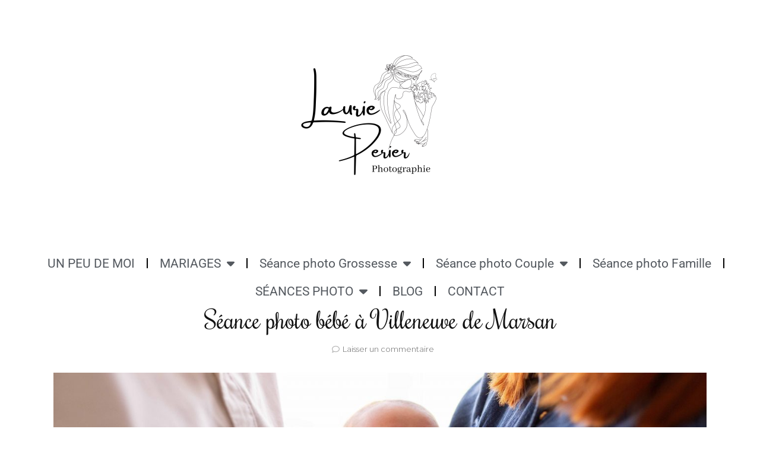

--- FILE ---
content_type: text/html; charset=UTF-8
request_url: https://laurieperierphotographie.fr/seance-photo-bebe-a-villeneuve-de-marsan
body_size: 34410
content:
<!DOCTYPE html>
<html lang="fr-FR">
<head>
	<meta charset="UTF-8">
	<meta name="viewport" content="width=device-width, initial-scale=1.0, viewport-fit=cover" />		<meta name='robots' content='index, follow, max-image-preview:large, max-snippet:-1, max-video-preview:-1' />

	<!-- This site is optimized with the Yoast SEO plugin v26.8 - https://yoast.com/product/yoast-seo-wordpress/ -->
	<title>Séance photo bébé à Villeneuve de Marsan -</title>
	<meta name="description" content="Découvrez la Séance photo Bébé à Villeneuve de Marsan dans les Landes, immortalisée par Laurie Perier Photographie." />
	<link rel="canonical" href="https://laurieperierphotographie.fr/seance-photo-bebe-a-villeneuve-de-marsan" />
	<meta property="og:locale" content="fr_FR" />
	<meta property="og:type" content="article" />
	<meta property="og:title" content="Séance photo bébé à Villeneuve de Marsan -" />
	<meta property="og:description" content="Découvrez la Séance photo Bébé à Villeneuve de Marsan dans les Landes, immortalisée par Laurie Perier Photographie." />
	<meta property="og:url" content="https://laurieperierphotographie.fr/seance-photo-bebe-a-villeneuve-de-marsan" />
	<meta property="article:published_time" content="2021-11-19T16:47:37+00:00" />
	<meta property="article:modified_time" content="2021-11-27T14:53:55+00:00" />
	<meta property="og:image" content="https://laurieperierphotographie.fr/wp-content/uploads/2021/10/seance-photo-bebe-bordeaux.jpg" />
	<meta property="og:image:width" content="5760" />
	<meta property="og:image:height" content="3840" />
	<meta property="og:image:type" content="image/jpeg" />
	<meta name="author" content="laurieperier" />
	<meta name="twitter:card" content="summary_large_image" />
	<meta name="twitter:label1" content="Écrit par" />
	<meta name="twitter:data1" content="laurieperier" />
	<script type="application/ld+json" class="yoast-schema-graph">{"@context":"https://schema.org","@graph":[{"@type":"Article","@id":"https://laurieperierphotographie.fr/seance-photo-bebe-a-villeneuve-de-marsan#article","isPartOf":{"@id":"https://laurieperierphotographie.fr/seance-photo-bebe-a-villeneuve-de-marsan"},"author":{"name":"laurieperier","@id":"https://laurieperierphotographie.fr/#/schema/person/cdc7c3d6a2573d42f6c2cbfb535f7b13"},"headline":"Séance photo bébé à Villeneuve de Marsan","datePublished":"2021-11-19T16:47:37+00:00","dateModified":"2021-11-27T14:53:55+00:00","mainEntityOfPage":{"@id":"https://laurieperierphotographie.fr/seance-photo-bebe-a-villeneuve-de-marsan"},"wordCount":8,"commentCount":0,"publisher":{"@id":"https://laurieperierphotographie.fr/#/schema/person/cdc7c3d6a2573d42f6c2cbfb535f7b13"},"image":{"@id":"https://laurieperierphotographie.fr/seance-photo-bebe-a-villeneuve-de-marsan#primaryimage"},"thumbnailUrl":"https://laurieperierphotographie.fr/wp-content/uploads/2021/10/seance-photo-bebe-bordeaux.jpg","keywords":["bébé","couple","famille","landes","nouveau-né","nouvelle aquitaine","pays basque","photographe","photographe bébé","photographe bébé landes","photographe famille","photographe famille mont de marsan","photographe nouveau-né","sud ouest"],"articleSection":["FAMILLE","NAISSANCE"],"inLanguage":"fr-FR","potentialAction":[{"@type":"CommentAction","name":"Comment","target":["https://laurieperierphotographie.fr/seance-photo-bebe-a-villeneuve-de-marsan#respond"]}]},{"@type":"WebPage","@id":"https://laurieperierphotographie.fr/seance-photo-bebe-a-villeneuve-de-marsan","url":"https://laurieperierphotographie.fr/seance-photo-bebe-a-villeneuve-de-marsan","name":"Séance photo bébé à Villeneuve de Marsan -","isPartOf":{"@id":"https://laurieperierphotographie.fr/#website"},"primaryImageOfPage":{"@id":"https://laurieperierphotographie.fr/seance-photo-bebe-a-villeneuve-de-marsan#primaryimage"},"image":{"@id":"https://laurieperierphotographie.fr/seance-photo-bebe-a-villeneuve-de-marsan#primaryimage"},"thumbnailUrl":"https://laurieperierphotographie.fr/wp-content/uploads/2021/10/seance-photo-bebe-bordeaux.jpg","datePublished":"2021-11-19T16:47:37+00:00","dateModified":"2021-11-27T14:53:55+00:00","description":"Découvrez la Séance photo Bébé à Villeneuve de Marsan dans les Landes, immortalisée par Laurie Perier Photographie.","breadcrumb":{"@id":"https://laurieperierphotographie.fr/seance-photo-bebe-a-villeneuve-de-marsan#breadcrumb"},"inLanguage":"fr-FR","potentialAction":[{"@type":"ReadAction","target":["https://laurieperierphotographie.fr/seance-photo-bebe-a-villeneuve-de-marsan"]}]},{"@type":"ImageObject","inLanguage":"fr-FR","@id":"https://laurieperierphotographie.fr/seance-photo-bebe-a-villeneuve-de-marsan#primaryimage","url":"https://laurieperierphotographie.fr/wp-content/uploads/2021/10/seance-photo-bebe-bordeaux.jpg","contentUrl":"https://laurieperierphotographie.fr/wp-content/uploads/2021/10/seance-photo-bebe-bordeaux.jpg","width":5760,"height":3840,"caption":"Séance photo nouveau ne mont de marsan photographe landes"},{"@type":"BreadcrumbList","@id":"https://laurieperierphotographie.fr/seance-photo-bebe-a-villeneuve-de-marsan#breadcrumb","itemListElement":[{"@type":"ListItem","position":1,"name":"Accueil","item":"https://laurieperierphotographie.fr/"},{"@type":"ListItem","position":2,"name":"FAMILLE","item":"https://laurieperierphotographie.fr/category/famille"},{"@type":"ListItem","position":3,"name":"Séance photo bébé à Villeneuve de Marsan"}]},{"@type":"WebSite","@id":"https://laurieperierphotographie.fr/#website","url":"https://laurieperierphotographie.fr/","name":"Laurie Perier Photographie","description":"","publisher":{"@id":"https://laurieperierphotographie.fr/#/schema/person/cdc7c3d6a2573d42f6c2cbfb535f7b13"},"potentialAction":[{"@type":"SearchAction","target":{"@type":"EntryPoint","urlTemplate":"https://laurieperierphotographie.fr/?s={search_term_string}"},"query-input":{"@type":"PropertyValueSpecification","valueRequired":true,"valueName":"search_term_string"}}],"inLanguage":"fr-FR"},{"@type":["Person","Organization"],"@id":"https://laurieperierphotographie.fr/#/schema/person/cdc7c3d6a2573d42f6c2cbfb535f7b13","name":"laurieperier","image":{"@type":"ImageObject","inLanguage":"fr-FR","@id":"https://laurieperierphotographie.fr/#/schema/person/image/","url":"https://secure.gravatar.com/avatar/bcf3c9f49ae50223694d6750d90cdbae29e84046a4abc7fbab5c540ee7d734dd?s=96&d=mm&r=g","contentUrl":"https://secure.gravatar.com/avatar/bcf3c9f49ae50223694d6750d90cdbae29e84046a4abc7fbab5c540ee7d734dd?s=96&d=mm&r=g","caption":"laurieperier"},"logo":{"@id":"https://laurieperierphotographie.fr/#/schema/person/image/"},"url":"https://laurieperierphotographie.fr/author/laurieperier"}]}</script>
	<!-- / Yoast SEO plugin. -->


<link rel='dns-prefetch' href='//fonts.googleapis.com' />
<link rel="alternate" type="application/rss+xml" title=" &raquo; Flux" href="https://laurieperierphotographie.fr/feed" />
<link rel="alternate" type="application/rss+xml" title=" &raquo; Flux des commentaires" href="https://laurieperierphotographie.fr/comments/feed" />
<link rel="alternate" type="application/rss+xml" title=" &raquo; Séance photo bébé à Villeneuve de Marsan Flux des commentaires" href="https://laurieperierphotographie.fr/seance-photo-bebe-a-villeneuve-de-marsan/feed" />
<link rel="alternate" title="oEmbed (JSON)" type="application/json+oembed" href="https://laurieperierphotographie.fr/wp-json/oembed/1.0/embed?url=https%3A%2F%2Flaurieperierphotographie.fr%2Fseance-photo-bebe-a-villeneuve-de-marsan" />
<link rel="alternate" title="oEmbed (XML)" type="text/xml+oembed" href="https://laurieperierphotographie.fr/wp-json/oembed/1.0/embed?url=https%3A%2F%2Flaurieperierphotographie.fr%2Fseance-photo-bebe-a-villeneuve-de-marsan&#038;format=xml" />
		<!-- This site uses the Google Analytics by ExactMetrics plugin v8.11.1 - Using Analytics tracking - https://www.exactmetrics.com/ -->
							<script src="//www.googletagmanager.com/gtag/js?id=G-6MC0NP2JRW"  data-cfasync="false" data-wpfc-render="false" type="text/javascript" async></script>
			<script data-cfasync="false" data-wpfc-render="false" type="text/javascript">
				var em_version = '8.11.1';
				var em_track_user = true;
				var em_no_track_reason = '';
								var ExactMetricsDefaultLocations = {"page_location":"https:\/\/laurieperierphotographie.fr\/seance-photo-bebe-a-villeneuve-de-marsan\/"};
								if ( typeof ExactMetricsPrivacyGuardFilter === 'function' ) {
					var ExactMetricsLocations = (typeof ExactMetricsExcludeQuery === 'object') ? ExactMetricsPrivacyGuardFilter( ExactMetricsExcludeQuery ) : ExactMetricsPrivacyGuardFilter( ExactMetricsDefaultLocations );
				} else {
					var ExactMetricsLocations = (typeof ExactMetricsExcludeQuery === 'object') ? ExactMetricsExcludeQuery : ExactMetricsDefaultLocations;
				}

								var disableStrs = [
										'ga-disable-G-6MC0NP2JRW',
									];

				/* Function to detect opted out users */
				function __gtagTrackerIsOptedOut() {
					for (var index = 0; index < disableStrs.length; index++) {
						if (document.cookie.indexOf(disableStrs[index] + '=true') > -1) {
							return true;
						}
					}

					return false;
				}

				/* Disable tracking if the opt-out cookie exists. */
				if (__gtagTrackerIsOptedOut()) {
					for (var index = 0; index < disableStrs.length; index++) {
						window[disableStrs[index]] = true;
					}
				}

				/* Opt-out function */
				function __gtagTrackerOptout() {
					for (var index = 0; index < disableStrs.length; index++) {
						document.cookie = disableStrs[index] + '=true; expires=Thu, 31 Dec 2099 23:59:59 UTC; path=/';
						window[disableStrs[index]] = true;
					}
				}

				if ('undefined' === typeof gaOptout) {
					function gaOptout() {
						__gtagTrackerOptout();
					}
				}
								window.dataLayer = window.dataLayer || [];

				window.ExactMetricsDualTracker = {
					helpers: {},
					trackers: {},
				};
				if (em_track_user) {
					function __gtagDataLayer() {
						dataLayer.push(arguments);
					}

					function __gtagTracker(type, name, parameters) {
						if (!parameters) {
							parameters = {};
						}

						if (parameters.send_to) {
							__gtagDataLayer.apply(null, arguments);
							return;
						}

						if (type === 'event') {
														parameters.send_to = exactmetrics_frontend.v4_id;
							var hookName = name;
							if (typeof parameters['event_category'] !== 'undefined') {
								hookName = parameters['event_category'] + ':' + name;
							}

							if (typeof ExactMetricsDualTracker.trackers[hookName] !== 'undefined') {
								ExactMetricsDualTracker.trackers[hookName](parameters);
							} else {
								__gtagDataLayer('event', name, parameters);
							}
							
						} else {
							__gtagDataLayer.apply(null, arguments);
						}
					}

					__gtagTracker('js', new Date());
					__gtagTracker('set', {
						'developer_id.dNDMyYj': true,
											});
					if ( ExactMetricsLocations.page_location ) {
						__gtagTracker('set', ExactMetricsLocations);
					}
										__gtagTracker('config', 'G-6MC0NP2JRW', {"forceSSL":"true"} );
										window.gtag = __gtagTracker;										(function () {
						/* https://developers.google.com/analytics/devguides/collection/analyticsjs/ */
						/* ga and __gaTracker compatibility shim. */
						var noopfn = function () {
							return null;
						};
						var newtracker = function () {
							return new Tracker();
						};
						var Tracker = function () {
							return null;
						};
						var p = Tracker.prototype;
						p.get = noopfn;
						p.set = noopfn;
						p.send = function () {
							var args = Array.prototype.slice.call(arguments);
							args.unshift('send');
							__gaTracker.apply(null, args);
						};
						var __gaTracker = function () {
							var len = arguments.length;
							if (len === 0) {
								return;
							}
							var f = arguments[len - 1];
							if (typeof f !== 'object' || f === null || typeof f.hitCallback !== 'function') {
								if ('send' === arguments[0]) {
									var hitConverted, hitObject = false, action;
									if ('event' === arguments[1]) {
										if ('undefined' !== typeof arguments[3]) {
											hitObject = {
												'eventAction': arguments[3],
												'eventCategory': arguments[2],
												'eventLabel': arguments[4],
												'value': arguments[5] ? arguments[5] : 1,
											}
										}
									}
									if ('pageview' === arguments[1]) {
										if ('undefined' !== typeof arguments[2]) {
											hitObject = {
												'eventAction': 'page_view',
												'page_path': arguments[2],
											}
										}
									}
									if (typeof arguments[2] === 'object') {
										hitObject = arguments[2];
									}
									if (typeof arguments[5] === 'object') {
										Object.assign(hitObject, arguments[5]);
									}
									if ('undefined' !== typeof arguments[1].hitType) {
										hitObject = arguments[1];
										if ('pageview' === hitObject.hitType) {
											hitObject.eventAction = 'page_view';
										}
									}
									if (hitObject) {
										action = 'timing' === arguments[1].hitType ? 'timing_complete' : hitObject.eventAction;
										hitConverted = mapArgs(hitObject);
										__gtagTracker('event', action, hitConverted);
									}
								}
								return;
							}

							function mapArgs(args) {
								var arg, hit = {};
								var gaMap = {
									'eventCategory': 'event_category',
									'eventAction': 'event_action',
									'eventLabel': 'event_label',
									'eventValue': 'event_value',
									'nonInteraction': 'non_interaction',
									'timingCategory': 'event_category',
									'timingVar': 'name',
									'timingValue': 'value',
									'timingLabel': 'event_label',
									'page': 'page_path',
									'location': 'page_location',
									'title': 'page_title',
									'referrer' : 'page_referrer',
								};
								for (arg in args) {
																		if (!(!args.hasOwnProperty(arg) || !gaMap.hasOwnProperty(arg))) {
										hit[gaMap[arg]] = args[arg];
									} else {
										hit[arg] = args[arg];
									}
								}
								return hit;
							}

							try {
								f.hitCallback();
							} catch (ex) {
							}
						};
						__gaTracker.create = newtracker;
						__gaTracker.getByName = newtracker;
						__gaTracker.getAll = function () {
							return [];
						};
						__gaTracker.remove = noopfn;
						__gaTracker.loaded = true;
						window['__gaTracker'] = __gaTracker;
					})();
									} else {
										console.log("");
					(function () {
						function __gtagTracker() {
							return null;
						}

						window['__gtagTracker'] = __gtagTracker;
						window['gtag'] = __gtagTracker;
					})();
									}
			</script>
							<!-- / Google Analytics by ExactMetrics -->
		<style id='wp-img-auto-sizes-contain-inline-css' type='text/css'>
img:is([sizes=auto i],[sizes^="auto," i]){contain-intrinsic-size:3000px 1500px}
/*# sourceURL=wp-img-auto-sizes-contain-inline-css */
</style>
<style id='wp-emoji-styles-inline-css' type='text/css'>

	img.wp-smiley, img.emoji {
		display: inline !important;
		border: none !important;
		box-shadow: none !important;
		height: 1em !important;
		width: 1em !important;
		margin: 0 0.07em !important;
		vertical-align: -0.1em !important;
		background: none !important;
		padding: 0 !important;
	}
/*# sourceURL=wp-emoji-styles-inline-css */
</style>
<link rel='stylesheet' id='wp-block-library-css' href='https://laurieperierphotographie.fr/wp-includes/css/dist/block-library/style.min.css?ver=6.9' type='text/css' media='all' />
<style id='classic-theme-styles-inline-css' type='text/css'>
/*! This file is auto-generated */
.wp-block-button__link{color:#fff;background-color:#32373c;border-radius:9999px;box-shadow:none;text-decoration:none;padding:calc(.667em + 2px) calc(1.333em + 2px);font-size:1.125em}.wp-block-file__button{background:#32373c;color:#fff;text-decoration:none}
/*# sourceURL=/wp-includes/css/classic-themes.min.css */
</style>
<style id='global-styles-inline-css' type='text/css'>
:root{--wp--preset--aspect-ratio--square: 1;--wp--preset--aspect-ratio--4-3: 4/3;--wp--preset--aspect-ratio--3-4: 3/4;--wp--preset--aspect-ratio--3-2: 3/2;--wp--preset--aspect-ratio--2-3: 2/3;--wp--preset--aspect-ratio--16-9: 16/9;--wp--preset--aspect-ratio--9-16: 9/16;--wp--preset--color--black: #000000;--wp--preset--color--cyan-bluish-gray: #abb8c3;--wp--preset--color--white: #ffffff;--wp--preset--color--pale-pink: #f78da7;--wp--preset--color--vivid-red: #cf2e2e;--wp--preset--color--luminous-vivid-orange: #ff6900;--wp--preset--color--luminous-vivid-amber: #fcb900;--wp--preset--color--light-green-cyan: #7bdcb5;--wp--preset--color--vivid-green-cyan: #00d084;--wp--preset--color--pale-cyan-blue: #8ed1fc;--wp--preset--color--vivid-cyan-blue: #0693e3;--wp--preset--color--vivid-purple: #9b51e0;--wp--preset--gradient--vivid-cyan-blue-to-vivid-purple: linear-gradient(135deg,rgb(6,147,227) 0%,rgb(155,81,224) 100%);--wp--preset--gradient--light-green-cyan-to-vivid-green-cyan: linear-gradient(135deg,rgb(122,220,180) 0%,rgb(0,208,130) 100%);--wp--preset--gradient--luminous-vivid-amber-to-luminous-vivid-orange: linear-gradient(135deg,rgb(252,185,0) 0%,rgb(255,105,0) 100%);--wp--preset--gradient--luminous-vivid-orange-to-vivid-red: linear-gradient(135deg,rgb(255,105,0) 0%,rgb(207,46,46) 100%);--wp--preset--gradient--very-light-gray-to-cyan-bluish-gray: linear-gradient(135deg,rgb(238,238,238) 0%,rgb(169,184,195) 100%);--wp--preset--gradient--cool-to-warm-spectrum: linear-gradient(135deg,rgb(74,234,220) 0%,rgb(151,120,209) 20%,rgb(207,42,186) 40%,rgb(238,44,130) 60%,rgb(251,105,98) 80%,rgb(254,248,76) 100%);--wp--preset--gradient--blush-light-purple: linear-gradient(135deg,rgb(255,206,236) 0%,rgb(152,150,240) 100%);--wp--preset--gradient--blush-bordeaux: linear-gradient(135deg,rgb(254,205,165) 0%,rgb(254,45,45) 50%,rgb(107,0,62) 100%);--wp--preset--gradient--luminous-dusk: linear-gradient(135deg,rgb(255,203,112) 0%,rgb(199,81,192) 50%,rgb(65,88,208) 100%);--wp--preset--gradient--pale-ocean: linear-gradient(135deg,rgb(255,245,203) 0%,rgb(182,227,212) 50%,rgb(51,167,181) 100%);--wp--preset--gradient--electric-grass: linear-gradient(135deg,rgb(202,248,128) 0%,rgb(113,206,126) 100%);--wp--preset--gradient--midnight: linear-gradient(135deg,rgb(2,3,129) 0%,rgb(40,116,252) 100%);--wp--preset--font-size--small: 13px;--wp--preset--font-size--medium: 20px;--wp--preset--font-size--large: 36px;--wp--preset--font-size--x-large: 42px;--wp--preset--spacing--20: 0.44rem;--wp--preset--spacing--30: 0.67rem;--wp--preset--spacing--40: 1rem;--wp--preset--spacing--50: 1.5rem;--wp--preset--spacing--60: 2.25rem;--wp--preset--spacing--70: 3.38rem;--wp--preset--spacing--80: 5.06rem;--wp--preset--shadow--natural: 6px 6px 9px rgba(0, 0, 0, 0.2);--wp--preset--shadow--deep: 12px 12px 50px rgba(0, 0, 0, 0.4);--wp--preset--shadow--sharp: 6px 6px 0px rgba(0, 0, 0, 0.2);--wp--preset--shadow--outlined: 6px 6px 0px -3px rgb(255, 255, 255), 6px 6px rgb(0, 0, 0);--wp--preset--shadow--crisp: 6px 6px 0px rgb(0, 0, 0);}:where(.is-layout-flex){gap: 0.5em;}:where(.is-layout-grid){gap: 0.5em;}body .is-layout-flex{display: flex;}.is-layout-flex{flex-wrap: wrap;align-items: center;}.is-layout-flex > :is(*, div){margin: 0;}body .is-layout-grid{display: grid;}.is-layout-grid > :is(*, div){margin: 0;}:where(.wp-block-columns.is-layout-flex){gap: 2em;}:where(.wp-block-columns.is-layout-grid){gap: 2em;}:where(.wp-block-post-template.is-layout-flex){gap: 1.25em;}:where(.wp-block-post-template.is-layout-grid){gap: 1.25em;}.has-black-color{color: var(--wp--preset--color--black) !important;}.has-cyan-bluish-gray-color{color: var(--wp--preset--color--cyan-bluish-gray) !important;}.has-white-color{color: var(--wp--preset--color--white) !important;}.has-pale-pink-color{color: var(--wp--preset--color--pale-pink) !important;}.has-vivid-red-color{color: var(--wp--preset--color--vivid-red) !important;}.has-luminous-vivid-orange-color{color: var(--wp--preset--color--luminous-vivid-orange) !important;}.has-luminous-vivid-amber-color{color: var(--wp--preset--color--luminous-vivid-amber) !important;}.has-light-green-cyan-color{color: var(--wp--preset--color--light-green-cyan) !important;}.has-vivid-green-cyan-color{color: var(--wp--preset--color--vivid-green-cyan) !important;}.has-pale-cyan-blue-color{color: var(--wp--preset--color--pale-cyan-blue) !important;}.has-vivid-cyan-blue-color{color: var(--wp--preset--color--vivid-cyan-blue) !important;}.has-vivid-purple-color{color: var(--wp--preset--color--vivid-purple) !important;}.has-black-background-color{background-color: var(--wp--preset--color--black) !important;}.has-cyan-bluish-gray-background-color{background-color: var(--wp--preset--color--cyan-bluish-gray) !important;}.has-white-background-color{background-color: var(--wp--preset--color--white) !important;}.has-pale-pink-background-color{background-color: var(--wp--preset--color--pale-pink) !important;}.has-vivid-red-background-color{background-color: var(--wp--preset--color--vivid-red) !important;}.has-luminous-vivid-orange-background-color{background-color: var(--wp--preset--color--luminous-vivid-orange) !important;}.has-luminous-vivid-amber-background-color{background-color: var(--wp--preset--color--luminous-vivid-amber) !important;}.has-light-green-cyan-background-color{background-color: var(--wp--preset--color--light-green-cyan) !important;}.has-vivid-green-cyan-background-color{background-color: var(--wp--preset--color--vivid-green-cyan) !important;}.has-pale-cyan-blue-background-color{background-color: var(--wp--preset--color--pale-cyan-blue) !important;}.has-vivid-cyan-blue-background-color{background-color: var(--wp--preset--color--vivid-cyan-blue) !important;}.has-vivid-purple-background-color{background-color: var(--wp--preset--color--vivid-purple) !important;}.has-black-border-color{border-color: var(--wp--preset--color--black) !important;}.has-cyan-bluish-gray-border-color{border-color: var(--wp--preset--color--cyan-bluish-gray) !important;}.has-white-border-color{border-color: var(--wp--preset--color--white) !important;}.has-pale-pink-border-color{border-color: var(--wp--preset--color--pale-pink) !important;}.has-vivid-red-border-color{border-color: var(--wp--preset--color--vivid-red) !important;}.has-luminous-vivid-orange-border-color{border-color: var(--wp--preset--color--luminous-vivid-orange) !important;}.has-luminous-vivid-amber-border-color{border-color: var(--wp--preset--color--luminous-vivid-amber) !important;}.has-light-green-cyan-border-color{border-color: var(--wp--preset--color--light-green-cyan) !important;}.has-vivid-green-cyan-border-color{border-color: var(--wp--preset--color--vivid-green-cyan) !important;}.has-pale-cyan-blue-border-color{border-color: var(--wp--preset--color--pale-cyan-blue) !important;}.has-vivid-cyan-blue-border-color{border-color: var(--wp--preset--color--vivid-cyan-blue) !important;}.has-vivid-purple-border-color{border-color: var(--wp--preset--color--vivid-purple) !important;}.has-vivid-cyan-blue-to-vivid-purple-gradient-background{background: var(--wp--preset--gradient--vivid-cyan-blue-to-vivid-purple) !important;}.has-light-green-cyan-to-vivid-green-cyan-gradient-background{background: var(--wp--preset--gradient--light-green-cyan-to-vivid-green-cyan) !important;}.has-luminous-vivid-amber-to-luminous-vivid-orange-gradient-background{background: var(--wp--preset--gradient--luminous-vivid-amber-to-luminous-vivid-orange) !important;}.has-luminous-vivid-orange-to-vivid-red-gradient-background{background: var(--wp--preset--gradient--luminous-vivid-orange-to-vivid-red) !important;}.has-very-light-gray-to-cyan-bluish-gray-gradient-background{background: var(--wp--preset--gradient--very-light-gray-to-cyan-bluish-gray) !important;}.has-cool-to-warm-spectrum-gradient-background{background: var(--wp--preset--gradient--cool-to-warm-spectrum) !important;}.has-blush-light-purple-gradient-background{background: var(--wp--preset--gradient--blush-light-purple) !important;}.has-blush-bordeaux-gradient-background{background: var(--wp--preset--gradient--blush-bordeaux) !important;}.has-luminous-dusk-gradient-background{background: var(--wp--preset--gradient--luminous-dusk) !important;}.has-pale-ocean-gradient-background{background: var(--wp--preset--gradient--pale-ocean) !important;}.has-electric-grass-gradient-background{background: var(--wp--preset--gradient--electric-grass) !important;}.has-midnight-gradient-background{background: var(--wp--preset--gradient--midnight) !important;}.has-small-font-size{font-size: var(--wp--preset--font-size--small) !important;}.has-medium-font-size{font-size: var(--wp--preset--font-size--medium) !important;}.has-large-font-size{font-size: var(--wp--preset--font-size--large) !important;}.has-x-large-font-size{font-size: var(--wp--preset--font-size--x-large) !important;}
:where(.wp-block-post-template.is-layout-flex){gap: 1.25em;}:where(.wp-block-post-template.is-layout-grid){gap: 1.25em;}
:where(.wp-block-term-template.is-layout-flex){gap: 1.25em;}:where(.wp-block-term-template.is-layout-grid){gap: 1.25em;}
:where(.wp-block-columns.is-layout-flex){gap: 2em;}:where(.wp-block-columns.is-layout-grid){gap: 2em;}
:root :where(.wp-block-pullquote){font-size: 1.5em;line-height: 1.6;}
/*# sourceURL=global-styles-inline-css */
</style>
<link rel='stylesheet' id='blossomthemes-toolkit-css' href='https://laurieperierphotographie.fr/wp-content/plugins/blossomthemes-toolkit/public/css/blossomthemes-toolkit-public.min.css?ver=2.2.7' type='text/css' media='all' />
<link rel='stylesheet' id='sek-base-light-css' href='https://laurieperierphotographie.fr/wp-content/plugins/nimble-builder/assets/front/css/sek-base-light.min.css?ver=3.3.7' type='text/css' media='all' />
<link rel='stylesheet' id='owl-carousel-css' href='https://laurieperierphotographie.fr/wp-content/themes/blossom-fashion/css/owl.carousel.min.css?ver=2.2.1' type='text/css' media='all' />
<link rel='stylesheet' id='animate-css' href='https://laurieperierphotographie.fr/wp-content/themes/blossom-fashion/css/animate.min.css?ver=3.5.2' type='text/css' media='all' />
<link rel='stylesheet' id='blossom-fashion-google-fonts-css' href='https://fonts.googleapis.com/css?family=Montserrat%3A100%2C200%2C300%2Cregular%2C500%2C600%2C700%2C800%2C900%2C100italic%2C200italic%2C300italic%2Citalic%2C500italic%2C600italic%2C700italic%2C800italic%2C900italic%7CRochester%3Aregular%7CSecular+One%3Aregular' type='text/css' media='all' />
<link rel='stylesheet' id='blossom-fashion-style-css' href='https://laurieperierphotographie.fr/wp-content/themes/blossom-fashion/style.css?ver=1.4.4' type='text/css' media='all' />
<style id='blossom-fashion-style-inline-css' type='text/css'>

     
    .content-newsletter .blossomthemes-email-newsletter-wrapper.bg-img:after,
    .widget_blossomthemes_email_newsletter_widget .blossomthemes-email-newsletter-wrapper:after{
        background: rgba(224, 170, 194, 0.8);
    }
    
    /*Typography*/

    body,
    button,
    input,
    select,
    optgroup,
    textarea{
        font-family : Montserrat;
        font-size   : 16px;        
    }
    
    .site-title{
        font-size   : 15px;
        font-family : Secular One;
        font-weight : 400;
        font-style  : normal;
    }
    
    /*Color Scheme*/
    a,
    .site-header .social-networks li a:hover,
    .site-title a:hover,
    .banner .text-holder .cat-links a:hover,
	.shop-section .shop-slider .item h3 a:hover,
	#primary .post .entry-header .cat-links a:hover,
	#primary .post .entry-header .entry-meta a:hover,
	#primary .post .entry-footer .social-networks li a:hover,
	.widget ul li a:hover,
	.widget_bttk_author_bio .author-bio-socicons ul li a:hover,
	.widget_bttk_popular_post ul li .entry-header .entry-title a:hover,
	.widget_bttk_pro_recent_post ul li .entry-header .entry-title a:hover,
	.widget_bttk_popular_post ul li .entry-header .entry-meta a:hover,
	.widget_bttk_pro_recent_post ul li .entry-header .entry-meta a:hover,
	.bottom-shop-section .bottom-shop-slider .item .product-category a:hover,
	.bottom-shop-section .bottom-shop-slider .item h3 a:hover,
	.instagram-section .header .title a:hover,
	.site-footer .widget ul li a:hover,
	.site-footer .widget_bttk_popular_post ul li .entry-header .entry-title a:hover,
	.site-footer .widget_bttk_pro_recent_post ul li .entry-header .entry-title a:hover,
	.single .single-header .site-title:hover,
	.single .single-header .right .social-share .social-networks li a:hover,
	.comments-area .comment-body .fn a:hover,
	.comments-area .comment-body .comment-metadata a:hover,
	.page-template-contact .contact-details .contact-info-holder .col .icon-holder,
	.page-template-contact .contact-details .contact-info-holder .col .text-holder h3 a:hover,
	.page-template-contact .contact-details .contact-info-holder .col .social-networks li a:hover,
    #secondary .widget_bttk_description_widget .social-profile li a:hover,
    #secondary .widget_bttk_contact_social_links .social-networks li a:hover,
    .site-footer .widget_bttk_contact_social_links .social-networks li a:hover,
    .site-footer .widget_bttk_description_widget .social-profile li a:hover,
    .portfolio-sorting .button:hover,
    .portfolio-sorting .button.is-checked,
    .portfolio-item .portfolio-cat a:hover,
    .entry-header .portfolio-cat a:hover,
    .single-blossom-portfolio .post-navigation .nav-previous a:hover,
	.single-blossom-portfolio .post-navigation .nav-next a:hover, 
	.entry-content a:hover,
	.entry-summary a:hover,
	.page-content a:hover,
	.comment-content a:hover,
	.widget .textwidget a:hover{
		color: #e0aac2;
	}

	.site-header .tools .cart .number,
	.shop-section .header .title:after,
	.header-two .header-t,
	.header-six .header-t,
	.header-eight .header-t,
	.shop-section .shop-slider .item .product-image .btn-add-to-cart:hover,
	.widget .widget-title:before,
	.widget .widget-title:after,
	.widget_calendar caption,
	.widget_bttk_popular_post .style-two li:after,
	.widget_bttk_popular_post .style-three li:after,
	.widget_bttk_pro_recent_post .style-two li:after,
	.widget_bttk_pro_recent_post .style-three li:after,
	.instagram-section .header .title:before,
	.instagram-section .header .title:after,
	#primary .post .entry-content .pull-left:after,
	#primary .page .entry-content .pull-left:after,
	#primary .post .entry-content .pull-right:after,
	#primary .page .entry-content .pull-right:after,
	.page-template-contact .contact-details .contact-info-holder h2:after,
    .widget_bttk_image_text_widget ul li .btn-readmore:hover,
    #secondary .widget_bttk_icon_text_widget .text-holder .btn-readmore:hover,
    #secondary .widget_blossomtheme_companion_cta_widget .btn-cta:hover,
    #secondary .widget_blossomtheme_featured_page_widget .text-holder .btn-readmore:hover, 
    .widget_tag_cloud .tagcloud a:hover,
    .single #primary .post .entry-footer .tags a:hover,
 	#primary .post .entry-footer .tags a:hover,
 	.error-holder .text-holder .btn-home:hover,
 	.site-footer .widget_tag_cloud .tagcloud a:hover,
 	.site-footer .widget_bttk_author_bio .text-holder .readmore:hover,
 	.main-navigation ul li:after,
 	#primary .post .btn-readmore:hover,
 	.widget_bttk_author_bio .text-holder .readmore:hover,
 	.widget_bttk_image_text_widget ul li .btn-readmore:hover,
	 .widget_tag_cloud .tagcloud a:hover, 
	 .instagram-section .profile-link::before, 
	 .instagram-section .profile-link::after,	 
	 .widget_calendar table tbody td a{
		background: #e0aac2;
	}
    
    .banner .text-holder .cat-links a,
	#primary .post .entry-header .cat-links a,
	.widget_bttk_popular_post .style-two li .entry-header .cat-links a,
	.widget_bttk_pro_recent_post .style-two li .entry-header .cat-links a,
	.widget_bttk_popular_post .style-three li .entry-header .cat-links a,
	.widget_bttk_pro_recent_post .style-three li .entry-header .cat-links a,
	.page-header span,
	.page-template-contact .top-section .section-header span,
    .portfolio-item .portfolio-cat a,
    .entry-header .portfolio-cat a{
		border-bottom-color: #e0aac2;
	}

	.banner .text-holder .title a,
	.header-four .main-navigation ul li a,
	.header-four .main-navigation ul ul li a,
	#primary .post .entry-header .entry-title a,
    .portfolio-item .portfolio-img-title a{
		background-image: linear-gradient(180deg, transparent 96%, #e0aac2 0);
	}

	.widget_bttk_social_links ul li a:hover{
		border-color: #e0aac2;
	}

	button:hover,
	input[type="button"]:hover,
	input[type="reset"]:hover,
	input[type="submit"]:hover{
		background: #e0aac2;
		border-color: #e0aac2;
	}

	#primary .post .btn-readmore:hover{
		background: #e0aac2;
	}

	@media only screen and (min-width: 1025px){
		.main-navigation ul li:after{
			background: #e0aac2;
		}
	}

    @media screen and (max-width: 1024px) {
        #toggle-button, 
        .main-navigation ul, 
        .site-header .nav-holder .form-holder .search-form input[type="search"] {
            font-family: Rochester;
        }
	}
	
	@media only screen and (max-width:1024px) {
		.mobile-menu ul li a {
			background-image : linear-gradient(180deg, transparent 93%, #e0aac2 ); 
	   }
	}
    
    /*Typography*/

	.main-navigation ul,
	.banner .text-holder .title,
	.top-section .newsletter .blossomthemes-email-newsletter-wrapper .text-holder h3,
	.shop-section .header .title,
	#primary .post .entry-header .entry-title,
	#primary .post .post-shope-holder .header .title,
	.widget_bttk_author_bio .title-holder,
	.widget_bttk_popular_post ul li .entry-header .entry-title,
	.widget_bttk_pro_recent_post ul li .entry-header .entry-title,
	.widget-area .widget_blossomthemes_email_newsletter_widget .text-holder h3,
	.bottom-shop-section .bottom-shop-slider .item h3,
	.page-title,
	#primary .post .entry-content blockquote,
	#primary .page .entry-content blockquote,
	#primary .post .entry-content .dropcap,
	#primary .page .entry-content .dropcap,
	#primary .post .entry-content .pull-left,
	#primary .page .entry-content .pull-left,
	#primary .post .entry-content .pull-right,
	#primary .page .entry-content .pull-right,
	#primary .post .entry-content h1, 
    #primary .page .entry-content h1, 
    #primary .post .entry-content h2, 
    #primary .page .entry-content h2, 
    #primary .post .entry-content h3, 
    #primary .page .entry-content h3, 
    #primary .post .entry-content h4, 
    #primary .page .entry-content h4, 
    #primary .post .entry-content h5, 
    #primary .page .entry-content h5, 
    #primary .post .entry-content h6, 
    #primary .page .entry-content h6
	.author-section .text-holder .title,
	.single .newsletter .blossomthemes-email-newsletter-wrapper .text-holder h3,
	.related-posts .title, .popular-posts .title,
	.comments-area .comments-title,
	.comments-area .comment-reply-title,
	.single .single-header .title-holder .post-title,
    .portfolio-text-holder .portfolio-img-title,
    .portfolio-holder .entry-header .entry-title,
    .related-portfolio-title, 
    .related-portfolio-title, .search .top-section .search-form input[type="search"], 
    .archive #primary .post-count, .search #primary .post-count, 
    .archive #primary .post .entry-header .entry-title, .archive #primary .blossom-portfolio .entry-title, .search #primary .search-post .entry-header .entry-title, 
    .widget_bttk_posts_category_slider_widget .carousel-title .title, 
    .archive.author .top-section .text-holder .author-title, 
    .search #primary .page .entry-header .entry-title, 
    .error-holder .text-holder h2, 
    .error-holder .recent-posts .title, 
    .error-holder .recent-posts .post .entry-header .entry-title, 
    .site-footer .widget_blossomthemes_email_newsletter_widget .text-holder h3{
		font-family: Rochester;
	}
/*# sourceURL=blossom-fashion-style-inline-css */
</style>
<link rel='stylesheet' id='elementor-frontend-css' href='https://laurieperierphotographie.fr/wp-content/plugins/elementor/assets/css/frontend.min.css?ver=3.34.2' type='text/css' media='all' />
<style id='elementor-frontend-inline-css' type='text/css'>
.elementor-kit-5046{--e-global-color-primary:#6EC1E4;--e-global-color-secondary:#54595F;--e-global-color-text:#7A7A7A;--e-global-color-accent:#61CE70;--e-global-color-176b96d3:#4054B2;--e-global-color-549488f3:#23A455;--e-global-color-4636607c:#000;--e-global-color-1c8f00ea:#FFF;--e-global-color-ac302e4:#D97F76;--e-global-color-f3e7554:#D3C4CA;--e-global-color-58732b7:#EEA87F;--e-global-color-6d80656:#EFCCB7;--e-global-color-6a2a52b:#BCD0F0;--e-global-color-88d994b:#F2E7DF;--e-global-color-6efa322:#F8F3EF;--e-global-color-7ec92ad:#C6E4D7;--e-global-typography-primary-font-size:60px;--e-global-typography-primary-font-weight:300;--e-global-typography-secondary-font-family:"Rochester";--e-global-typography-secondary-font-size:50px;--e-global-typography-secondary-font-weight:300;--e-global-typography-text-font-family:"Roboto";--e-global-typography-text-font-weight:400;--e-global-typography-accent-font-family:"Rochester";--e-global-typography-accent-font-weight:500;background-color:var( --e-global-color-1c8f00ea );}.elementor-kit-5046 e-page-transition{background-color:#FFBC7D;}.elementor-kit-5046 a{color:var( --e-global-color-secondary );}.elementor-kit-5046 h1{color:var( --e-global-color-secondary );font-family:"Rochester", Rochester;font-size:60px;font-weight:300;}.elementor-kit-5046 h2{color:var( --e-global-color-secondary );font-family:"Rochester", Rochester;font-size:50px;}.elementor-kit-5046 h3{color:var( --e-global-color-secondary );font-family:"Rochester", Rochester;font-size:50px;}.elementor-kit-5046 h4{color:var( --e-global-color-secondary );}.elementor-kit-5046 h5{color:var( --e-global-color-secondary );}.elementor-section.elementor-section-boxed > .elementor-container{max-width:1140px;}.e-con{--container-max-width:1140px;}.elementor-widget:not(:last-child){margin-block-end:20px;}.elementor-element{--widgets-spacing:20px 20px;--widgets-spacing-row:20px;--widgets-spacing-column:20px;}{}h1.entry-title{display:var(--page-title-display);}@media(max-width:1024px){.elementor-section.elementor-section-boxed > .elementor-container{max-width:1024px;}.e-con{--container-max-width:1024px;}}@media(max-width:767px){.elementor-section.elementor-section-boxed > .elementor-container{max-width:767px;}.e-con{--container-max-width:767px;}}
.elementor-18247 .elementor-element.elementor-element-869044a:not(.elementor-motion-effects-element-type-background), .elementor-18247 .elementor-element.elementor-element-869044a > .elementor-motion-effects-container > .elementor-motion-effects-layer{background-color:var( --e-global-color-1c8f00ea );}.elementor-18247 .elementor-element.elementor-element-869044a{transition:background 0.3s, border 0.3s, border-radius 0.3s, box-shadow 0.3s;}.elementor-18247 .elementor-element.elementor-element-869044a > .elementor-background-overlay{transition:background 0.3s, border-radius 0.3s, opacity 0.3s;}.elementor-18247 .elementor-element.elementor-element-e3d6f82 > .elementor-element-populated{margin:0px 0px 0px 0px;--e-column-margin-right:0px;--e-column-margin-left:0px;padding:0px 0px 0px 0px;}.elementor-widget-image .widget-image-caption{font-family:var( --e-global-typography-text-font-family ), Rochester;font-weight:var( --e-global-typography-text-font-weight );}.elementor-widget-nav-menu .elementor-nav-menu .elementor-item{font-size:var( --e-global-typography-primary-font-size );font-weight:var( --e-global-typography-primary-font-weight );}.elementor-widget-nav-menu .elementor-nav-menu--dropdown .elementor-item, .elementor-widget-nav-menu .elementor-nav-menu--dropdown  .elementor-sub-item{font-family:var( --e-global-typography-accent-font-family ), Rochester;font-weight:var( --e-global-typography-accent-font-weight );}.elementor-18247 .elementor-element.elementor-element-c323875 .elementor-menu-toggle{margin:0 auto;}.elementor-18247 .elementor-element.elementor-element-c323875 .elementor-nav-menu .elementor-item{font-family:"Roboto", Rochester;font-size:21px;font-weight:400;}.elementor-18247 .elementor-element.elementor-element-c323875 .elementor-nav-menu--main .elementor-item{color:var( --e-global-color-secondary );fill:var( --e-global-color-secondary );}.elementor-18247 .elementor-element.elementor-element-c323875{--e-nav-menu-divider-content:"";--e-nav-menu-divider-style:solid;}.elementor-18247 .elementor-element.elementor-element-c323875 .elementor-nav-menu--dropdown a, .elementor-18247 .elementor-element.elementor-element-c323875 .elementor-menu-toggle{color:var( --e-global-color-secondary );fill:var( --e-global-color-secondary );}.elementor-18247 .elementor-element.elementor-element-c323875 .elementor-nav-menu--dropdown .elementor-item, .elementor-18247 .elementor-element.elementor-element-c323875 .elementor-nav-menu--dropdown  .elementor-sub-item{font-family:"Roboto", Rochester;font-size:15px;font-weight:400;}.elementor-theme-builder-content-area{height:400px;}.elementor-location-header:before, .elementor-location-footer:before{content:"";display:table;clear:both;}@media(max-width:1024px){.elementor-widget-nav-menu .elementor-nav-menu .elementor-item{font-size:var( --e-global-typography-primary-font-size );}}@media(max-width:767px){.elementor-widget-nav-menu .elementor-nav-menu .elementor-item{font-size:var( --e-global-typography-primary-font-size );}}
/*# sourceURL=elementor-frontend-inline-css */
</style>
<link rel='stylesheet' id='widget-image-css' href='https://laurieperierphotographie.fr/wp-content/plugins/elementor/assets/css/widget-image.min.css?ver=3.34.2' type='text/css' media='all' />
<link rel='stylesheet' id='widget-nav-menu-css' href='https://laurieperierphotographie.fr/wp-content/plugins/elementor-pro/assets/css/widget-nav-menu.min.css?ver=3.34.1' type='text/css' media='all' />
<link rel='stylesheet' id='elementor-icons-css' href='https://laurieperierphotographie.fr/wp-content/plugins/elementor/assets/lib/eicons/css/elementor-icons.min.css?ver=5.46.0' type='text/css' media='all' />
<link rel='stylesheet' id='font-awesome-5-all-css' href='https://laurieperierphotographie.fr/wp-content/plugins/elementor/assets/lib/font-awesome/css/all.min.css?ver=3.34.2' type='text/css' media='all' />
<link rel='stylesheet' id='font-awesome-4-shim-css' href='https://laurieperierphotographie.fr/wp-content/plugins/elementor/assets/lib/font-awesome/css/v4-shims.min.css?ver=3.34.2' type='text/css' media='all' />
<link rel='stylesheet' id='sek-dyn-skp__post_post_9178-css' href='https://laurieperierphotographie.fr/wp-content/uploads/nimble_css/skp__post_post_9178.css?ver=1641751777' type='text/css' media='all' />
<link rel='stylesheet' id='elementor-gf-local-rochester-css' href='https://laurieperierphotographie.fr/wp-content/uploads/elementor/google-fonts/css/rochester.css?ver=1742379714' type='text/css' media='all' />
<link rel='stylesheet' id='elementor-gf-local-roboto-css' href='https://laurieperierphotographie.fr/wp-content/uploads/elementor/google-fonts/css/roboto.css?ver=1742379732' type='text/css' media='all' />
<link rel='stylesheet' id='elementor-icons-shared-0-css' href='https://laurieperierphotographie.fr/wp-content/plugins/elementor/assets/lib/font-awesome/css/fontawesome.min.css?ver=5.15.3' type='text/css' media='all' />
<link rel='stylesheet' id='elementor-icons-fa-solid-css' href='https://laurieperierphotographie.fr/wp-content/plugins/elementor/assets/lib/font-awesome/css/solid.min.css?ver=5.15.3' type='text/css' media='all' />
<script type="text/javascript" id="nb-js-app-js-extra">
/* <![CDATA[ */
var sekFrontLocalized = {"isDevMode":"","isCustomizing":"","frontNonce":{"id":"SEKFrontNonce","handle":"cb4cb176c6"},"skope_id":"skp__post_post_9178","recaptcha_public_key":"","lazyload_enabled":"1","video_bg_lazyload_enabled":"1","load_front_assets_on_dynamically":"","assetVersion":"3.3.7","frontAssetsPath":"https://laurieperierphotographie.fr/wp-content/plugins/nimble-builder/assets/front/","contextuallyActiveModules":{"czr_tiny_mce_editor_module":["__nimble__8f9c92354e4f","__nimble__9ee2d11e467d","__nimble__6f27ac20d541","__nimble__aca02bf7ecd6","__nimble__4c3a1fea1d01"],"czr_spacer_module":["__nimble__cf52baf6bfba","__nimble__5e76424b3dc6","__nimble__748dd4ff790b","__nimble__2a24ead6a482","__nimble__7192cf35e92b","__nimble__8fa6fe9700ba","__nimble__0b5a48e84b5f","__nimble__e6a415a91af9","__nimble__a6ab62d0e368","__nimble__80396608d215","__nimble__35b3145ce25f","__nimble__6e2515c543fb","__nimble__f677db6b484f","__nimble__f4511afdc17c","__nimble__66cec8e35bfa","__nimble__64c140bea9fc","__nimble__7783286435b2","__nimble__1b0c6c973d27","__nimble__062aff13bfea","__nimble__0befada7e110","__nimble__45228b01d06a","__nimble__abbcf31749dd","__nimble__1fb1a17fabb6","__nimble__c283c5398057","__nimble__f848427d85cc","__nimble__ce7bd65183c5","__nimble__d4b3803e8601","__nimble__fedb518f5859","__nimble__e555b0017471","__nimble__4e010dca49c6","__nimble__afedefbb2103","__nimble__d1079de15f5a","__nimble__f1e2dd372e35","__nimble__bcc5c182c333","__nimble__d71b0f4cf487","__nimble__4480e02c24f8","__nimble__19f96ae35e9e","__nimble__bb97b65a83e0","__nimble__34ea3262fe36","__nimble__1a50fd6689a9","__nimble__276597e29738"],"czr_divider_module":["__nimble__e56bc131a2a7","__nimble__bbe540beeee6","__nimble__5313e98bd8ac"],"czr_image_module":["__nimble__d51de79f6c0e","__nimble__226d4bdd8334","__nimble__3dbd38d15155","__nimble__0dece2f10256","__nimble__543c16637a9a","__nimble__4be8ec2574fa","__nimble__780082d5229f","__nimble__9119fff5cde3","__nimble__7df9f8c11fba","__nimble__c0b60e892965","__nimble__3648f67bb27f","__nimble__ef90ed6ee452","__nimble__096e1f58c15a","__nimble__c62172dd8398","__nimble__31971bd6f694","__nimble__c94ae61db702","__nimble__0903660c0d16","__nimble__b80b2fc1a1b0","__nimble__94e2d99a778e","__nimble__14a4b8ba48dd","__nimble__04d52a88204b","__nimble__c84a9e5a904c","__nimble__52da8bfba4c4","__nimble__c0bdb74b71b8","__nimble__3fea15b84f6c","__nimble__a79bc51b6896","__nimble__effb612292f8","__nimble__e9a38e6e05f0","__nimble__df527da41575","__nimble__7b1feb96ce31","__nimble__e9f23219075d","__nimble__4115ec758348","__nimble__e511af4206ab","__nimble__1a8275f125c6","__nimble__8ca1d74b0c7e","__nimble__8e44b9338ddf","__nimble__552f8bed404c","__nimble__c1acb32708c4","__nimble__21f084cc2f96","__nimble__91499d533c44","__nimble__ebe139c4ddaa","__nimble__32e8fae543a7","__nimble__28a07f5069fc","__nimble__160c5a9df77f","__nimble__0753366a7866","__nimble__afbaddd7af93","__nimble__a8ef9171f686","__nimble__1d687bd51d0c","__nimble__924de114c136","__nimble__001489dac326","__nimble__cf8289091c68","__nimble__e53ce08aba33","__nimble__e093aeda8a67","__nimble__410ec4eefaa5","__nimble__fcac0b84ba06","__nimble__6ae5a7514c0d","__nimble__2bf0ee953c80","__nimble__029ae9ff215a"],"czr_button_module":["__nimble__b9a4d39fada5"]},"fontAwesomeAlreadyEnqueued":"","partialFrontScripts":{"slider-module":"nb-needs-swiper","menu-module":"nb-needs-menu-js","front-parallax":"nb-needs-parallax","accordion-module":"nb-needs-accordion"}};
//# sourceURL=nb-js-app-js-extra
/* ]]> */
</script>
<script type="text/javascript" id="nb-js-app-js-after">
/* <![CDATA[ */
window.nb_={},function(e,t){if(window.nb_={isArray:function(e){return Array.isArray(e)||"[object Array]"===toString.call(e)},inArray:function(e,t){return!(!nb_.isArray(e)||nb_.isUndefined(t))&&e.indexOf(t)>-1},isUndefined:function(e){return void 0===e},isObject:function(e){var t=typeof e;return"function"===t||"object"===t&&!!e},errorLog:function(){nb_.isUndefined(console)||"function"!=typeof window.console.log||console.log.apply(console,arguments)},hasPreloadSupport:function(e){var t=document.createElement("link").relList;return!(!t||!t.supports)&&t.supports("preload")},listenTo:function(e,t){nb_.eventsListenedTo.push(e);var n={"nb-jquery-loaded":function(){return"undefined"!=typeof jQuery},"nb-app-ready":function(){return void 0!==window.nb_&&nb_.wasListenedTo("nb-jquery-loaded")},"nb-swipebox-parsed":function(){return"undefined"!=typeof jQuery&&void 0!==jQuery.fn.swipebox},"nb-main-swiper-parsed":function(){return void 0!==window.Swiper}},o=function(o){nb_.isUndefined(n[e])||!1!==n[e]()?t():nb_.errorLog("Nimble error => an event callback could not be fired because conditions not met => ",e,nb_.eventsListenedTo,t)};"function"==typeof t?nb_.wasEmitted(e)?o():document.addEventListener(e,o):nb_.errorLog("Nimble error => listenTo func param is not a function for event => ",e)},eventsEmitted:[],eventsListenedTo:[],emit:function(e,t){if(!(nb_.isUndefined(t)||t.fire_once)||!nb_.wasEmitted(e)){var n=document.createEvent("Event");n.initEvent(e,!0,!0),document.dispatchEvent(n),nb_.eventsEmitted.push(e)}},wasListenedTo:function(e){return"string"==typeof e&&nb_.inArray(nb_.eventsListenedTo,e)},wasEmitted:function(e){return"string"==typeof e&&nb_.inArray(nb_.eventsEmitted,e)},isInScreen:function(e){if(!nb_.isObject(e))return!1;var t=e.getBoundingClientRect(),n=Math.max(document.documentElement.clientHeight,window.innerHeight);return!(t.bottom<0||t.top-n>=0)},isCustomizing:function(){return!1},isLazyLoadEnabled:function(){return!nb_.isCustomizing()&&!1},preloadOrDeferAsset:function(e){if(e=e||{},nb_.preloadedAssets=nb_.preloadedAssets||[],!nb_.inArray(nb_.preloadedAssets,e.id)){var t,n=document.getElementsByTagName("head")[0],o=function(){if("style"===e.as)this.setAttribute("rel","stylesheet"),this.setAttribute("type","text/css"),this.setAttribute("media","all");else{var t=document.createElement("script");t.setAttribute("src",e.href),t.setAttribute("id",e.id),"script"===e.as&&t.setAttribute("defer","defer"),n.appendChild(t),i.call(this)}e.eventOnLoad&&nb_.emit(e.eventOnLoad)},i=function(){if(this&&this.parentNode&&this.parentNode.contains(this))try{this.parentNode.removeChild(this)}catch(e){nb_.errorLog("NB error when removing a script el",el)}};("font"!==e.as||nb_.hasPreloadSupport())&&(t=document.createElement("link"),"script"===e.as?e.onEvent?nb_.listenTo(e.onEvent,function(){o.call(t)}):o.call(t):(t.setAttribute("href",e.href),"style"===e.as?t.setAttribute("rel",nb_.hasPreloadSupport()?"preload":"stylesheet"):"font"===e.as&&nb_.hasPreloadSupport()&&t.setAttribute("rel","preload"),t.setAttribute("id",e.id),t.setAttribute("as",e.as),"font"===e.as&&(t.setAttribute("type",e.type),t.setAttribute("crossorigin","anonymous")),t.onload=function(){this.onload=null,"font"!==e.as?e.onEvent?nb_.listenTo(e.onEvent,function(){o.call(t)}):o.call(t):e.eventOnLoad&&nb_.emit(e.eventOnLoad)},t.onerror=function(t){nb_.errorLog("Nimble preloadOrDeferAsset error",t,e)}),n.appendChild(t),nb_.preloadedAssets.push(e.id),i.call(e.scriptEl))}},mayBeRevealBG:function(){this.getAttribute("data-sek-src")&&(this.setAttribute("style",'background-image:url("'+this.getAttribute("data-sek-src")+'")'),this.className+=" sek-lazy-loaded",this.querySelectorAll(".sek-css-loader").forEach(function(e){nb_.isObject(e)&&e.parentNode.removeChild(e)}))}},window.NodeList&&!NodeList.prototype.forEach&&(NodeList.prototype.forEach=function(e,t){t=t||window;for(var n=0;n<this.length;n++)e.call(t,this[n],n,this)}),nb_.listenTo("nb-docready",function(){var e=document.querySelectorAll("div.sek-has-bg");!nb_.isObject(e)||e.length<1||e.forEach(function(e){nb_.isObject(e)&&(window.sekFrontLocalized&&window.sekFrontLocalized.lazyload_enabled?nb_.isInScreen(e)&&nb_.mayBeRevealBG.call(e):nb_.mayBeRevealBG.call(e))})}),"complete"===document.readyState||"loading"!==document.readyState&&!document.documentElement.doScroll)nb_.emit("nb-docready");else{var n=function(){nb_.wasEmitted("nb-docready")||nb_.emit("nb-docready")};document.addEventListener("DOMContentLoaded",n),window.addEventListener("load",n)}}(window,document),function(){var e=function(){var e="nb-jquery-loaded";nb_.wasEmitted(e)||nb_.emit(e)},t=function(n){n=n||0,void 0!==window.jQuery?e():n<30?setTimeout(function(){t(++n)},200):window.console&&window.console.log&&console.log("Nimble Builder problem : jQuery.js was not detected on your website")},n=document.getElementById("nb-jquery");n&&n.addEventListener("load",function(){e()}),t()}(),window,document,nb_.listenTo("nb-jquery-loaded",function(){sekFrontLocalized.load_front_assets_on_dynamically&&(nb_.scriptsLoadingStatus={},nb_.ajaxLoadScript=function(e){jQuery(function(t){e=t.extend({path:"",complete:"",loadcheck:!1},e),nb_.scriptsLoadingStatus[e.path]&&"pending"===nb_.scriptsLoadingStatus[e.path].state()||(nb_.scriptsLoadingStatus[e.path]=nb_.scriptsLoadingStatus[e.path]||t.Deferred(),jQuery.ajax({url:sekFrontLocalized.frontAssetsPath+e.path+"?"+sekFrontLocalized.assetVersion,cache:!0,dataType:"script"}).done(function(){"function"!=typeof e.loadcheck||e.loadcheck()?"function"==typeof e.complete&&e.complete():nb_.errorLog("ajaxLoadScript success but loadcheck failed for => "+e.path)}).fail(function(){nb_.errorLog("ajaxLoadScript failed for => "+e.path)}))})})}),nb_.listenTo("nb-jquery-loaded",function(){jQuery(function(e){sekFrontLocalized.load_front_assets_on_dynamically&&(nb_.ajaxLoadScript({path:sekFrontLocalized.isDevMode?"js/ccat-nimble-front.js":"js/ccat-nimble-front.min.js"}),e.each(sekFrontLocalized.partialFrontScripts,function(e,t){nb_.listenTo(t,function(){nb_.ajaxLoadScript({path:sekFrontLocalized.isDevMode?"js/partials/"+e+".js":"js/partials/"+e+".min.js"})})}))})});
            
//# sourceURL=nb-js-app-js-after
/* ]]> */
</script>
<script type="text/javascript" src="https://laurieperierphotographie.fr/wp-content/plugins/google-analytics-dashboard-for-wp/assets/js/frontend-gtag.min.js?ver=8.11.1" id="exactmetrics-frontend-script-js" async="async" data-wp-strategy="async"></script>
<script data-cfasync="false" data-wpfc-render="false" type="text/javascript" id='exactmetrics-frontend-script-js-extra'>/* <![CDATA[ */
var exactmetrics_frontend = {"js_events_tracking":"true","download_extensions":"zip,mp3,mpeg,pdf,docx,pptx,xlsx,rar","inbound_paths":"[{\"path\":\"\\\/go\\\/\",\"label\":\"affiliate\"},{\"path\":\"\\\/recommend\\\/\",\"label\":\"affiliate\"}]","home_url":"https:\/\/laurieperierphotographie.fr","hash_tracking":"false","v4_id":"G-6MC0NP2JRW"};/* ]]> */
</script>
<script type="text/javascript" id="nb-jquery" src="https://laurieperierphotographie.fr/wp-includes/js/jquery/jquery.min.js?ver=3.7.1" id="jquery-core-js"></script>
<script type="text/javascript" src="https://laurieperierphotographie.fr/wp-includes/js/jquery/jquery-migrate.min.js?ver=3.4.1" id="jquery-migrate-js"></script>
<script type="text/javascript" src="https://laurieperierphotographie.fr/wp-content/plugins/elementor/assets/lib/font-awesome/js/v4-shims.min.js?ver=3.34.2" id="font-awesome-4-shim-js"></script>
<link rel="https://api.w.org/" href="https://laurieperierphotographie.fr/wp-json/" /><link rel="alternate" title="JSON" type="application/json" href="https://laurieperierphotographie.fr/wp-json/wp/v2/posts/9178" /><link rel="EditURI" type="application/rsd+xml" title="RSD" href="https://laurieperierphotographie.fr/xmlrpc.php?rsd" />
<meta name="generator" content="WordPress 6.9" />
<link rel='shortlink' href='https://laurieperierphotographie.fr/?p=9178' />
<link rel="pingback" href="https://laurieperierphotographie.fr/xmlrpc.php"><script type="application/ld+json">{
    "@context": "http://schema.org",
    "@type": "Blog",
    "mainEntityOfPage": {
        "@type": "WebPage",
        "@id": "https://laurieperierphotographie.fr/seance-photo-bebe-a-villeneuve-de-marsan"
    },
    "headline": "Séance photo bébé à Villeneuve de Marsan",
    "datePublished": "2021-11-19T16:47:37+0000",
    "dateModified": "2021-11-27T14:53:55+0000",
    "author": {
        "@type": "Person",
        "name": "laurieperier"
    },
    "description": "Découvrez la Séance photo Bébé à Villeneuve de Marsan dans les Landes, immortalisée par Laurie Perier Photographie.",
    "image": {
        "@type": "ImageObject",
        "url": "https://laurieperierphotographie.fr/wp-content/uploads/2021/10/seance-photo-bebe-bordeaux.jpg",
        "width": 5760,
        "height": 3840
    }
}</script><meta name="generator" content="Elementor 3.34.2; features: additional_custom_breakpoints; settings: css_print_method-internal, google_font-enabled, font_display-auto">
			<style>
				.e-con.e-parent:nth-of-type(n+4):not(.e-lazyloaded):not(.e-no-lazyload),
				.e-con.e-parent:nth-of-type(n+4):not(.e-lazyloaded):not(.e-no-lazyload) * {
					background-image: none !important;
				}
				@media screen and (max-height: 1024px) {
					.e-con.e-parent:nth-of-type(n+3):not(.e-lazyloaded):not(.e-no-lazyload),
					.e-con.e-parent:nth-of-type(n+3):not(.e-lazyloaded):not(.e-no-lazyload) * {
						background-image: none !important;
					}
				}
				@media screen and (max-height: 640px) {
					.e-con.e-parent:nth-of-type(n+2):not(.e-lazyloaded):not(.e-no-lazyload),
					.e-con.e-parent:nth-of-type(n+2):not(.e-lazyloaded):not(.e-no-lazyload) * {
						background-image: none !important;
					}
				}
			</style>
			</head>
<body class="nb-3-3-7 nimble-has-local-data-skp__post_post_9178 nimble-no-group-site-tmpl-skp__all_post wp-singular post-template-default single single-post postid-9178 single-format-standard wp-theme-blossom-fashion sek-hide-rc-badge underline full-width elementor-default elementor-kit-5046">
		<header data-elementor-type="header" data-elementor-id="18247" class="elementor elementor-18247 elementor-location-header" data-elementor-post-type="elementor_library">
					<section class="elementor-section elementor-top-section elementor-element elementor-element-869044a elementor-section-full_width elementor-section-stretched elementor-section-height-default elementor-section-height-default" data-id="869044a" data-element_type="section" data-settings="{&quot;stretch_section&quot;:&quot;section-stretched&quot;,&quot;background_background&quot;:&quot;classic&quot;}">
						<div class="elementor-container elementor-column-gap-default">
					<div class="elementor-column elementor-col-100 elementor-top-column elementor-element elementor-element-e3d6f82" data-id="e3d6f82" data-element_type="column">
			<div class="elementor-widget-wrap elementor-element-populated">
						<div class="elementor-element elementor-element-2c300b6 elementor-widget elementor-widget-image" data-id="2c300b6" data-element_type="widget" data-widget_type="image.default">
				<div class="elementor-widget-container">
																<a href="https://laurieperierphotographie.fr">
							<img src="https://laurieperierphotographie.fr/wp-content/uploads/elementor/thumbs/Laurie-Perier-2-sans-fond-q4inelmf7eslfbgx70yez0gkaqj06kkx2fq9xymgm8.png" title="Laurie Perier-2 sans fond" alt="logo Laurie Perier photographie" loading="lazy" />								</a>
															</div>
				</div>
				<div class="elementor-element elementor-element-c323875 elementor-nav-menu__align-center elementor-nav-menu--stretch elementor-nav-menu__text-align-center elementor-nav-menu--dropdown-tablet elementor-nav-menu--toggle elementor-nav-menu--burger elementor-widget elementor-widget-nav-menu" data-id="c323875" data-element_type="widget" data-settings="{&quot;full_width&quot;:&quot;stretch&quot;,&quot;layout&quot;:&quot;horizontal&quot;,&quot;submenu_icon&quot;:{&quot;value&quot;:&quot;&lt;i class=\&quot;fas fa-caret-down\&quot; aria-hidden=\&quot;true\&quot;&gt;&lt;\/i&gt;&quot;,&quot;library&quot;:&quot;fa-solid&quot;},&quot;toggle&quot;:&quot;burger&quot;}" data-widget_type="nav-menu.default">
				<div class="elementor-widget-container">
								<nav aria-label="Menu" class="elementor-nav-menu--main elementor-nav-menu__container elementor-nav-menu--layout-horizontal e--pointer-none">
				<ul id="menu-1-c323875" class="elementor-nav-menu"><li class="menu-item menu-item-type-post_type menu-item-object-page menu-item-25207"><a href="https://laurieperierphotographie.fr/photographe-grossesse-couple-mariage-landes" class="elementor-item">UN PEU DE MOI</a></li>
<li class="menu-item menu-item-type-post_type menu-item-object-page menu-item-has-children menu-item-26261"><a href="https://laurieperierphotographie.fr/photographe-de-mariage-dans-les-landes" class="elementor-item">MARIAGES</a>
<ul class="sub-menu elementor-nav-menu--dropdown">
	<li class="menu-item menu-item-type-post_type menu-item-object-page menu-item-23493"><a href="https://laurieperierphotographie.fr/conseils-mariage-precieux-pour-un-oui-inoubliable" class="elementor-sub-item">Conseils mariage</a></li>
	<li class="menu-item menu-item-type-post_type menu-item-object-page menu-item-25387"><a href="https://laurieperierphotographie.fr/photos-de-mariage" class="elementor-sub-item">PORTFOLIO MARIAGE</a></li>
</ul>
</li>
<li class="menu-item menu-item-type-post_type menu-item-object-page menu-item-has-children menu-item-16726"><a href="https://laurieperierphotographie.fr/photographe-grossesse-dans-les-landes" class="elementor-item">Séance photo Grossesse</a>
<ul class="sub-menu elementor-nav-menu--dropdown">
	<li class="menu-item menu-item-type-post_type menu-item-object-page menu-item-26213"><a href="https://laurieperierphotographie.fr/portfolio-seance-photo-grossesse" class="elementor-sub-item">Portfolio Séance Grossesse</a></li>
	<li class="menu-item menu-item-type-post_type menu-item-object-page menu-item-25291"><a href="https://laurieperierphotographie.fr/conseils-seance-photo-grossesse" class="elementor-sub-item">Conseils Séance photo grossesse</a></li>
</ul>
</li>
<li class="menu-item menu-item-type-post_type menu-item-object-page menu-item-has-children menu-item-17920"><a href="https://laurieperierphotographie.fr/photographe-couple-dans-les-landes" class="elementor-item">Séance photo Couple</a>
<ul class="sub-menu elementor-nav-menu--dropdown">
	<li class="menu-item menu-item-type-post_type menu-item-object-page menu-item-26214"><a href="https://laurieperierphotographie.fr/portfolio-seance-photo-couple" class="elementor-sub-item">Portfolio Séance Couple</a></li>
</ul>
</li>
<li class="menu-item menu-item-type-post_type menu-item-object-page menu-item-225"><a href="https://laurieperierphotographie.fr/familles" class="elementor-item">Séance photo Famille</a></li>
<li class="menu-item menu-item-type-post_type menu-item-object-page menu-item-has-children menu-item-22199"><a href="https://laurieperierphotographie.fr/seances-photo-creatrice-de-vos-plus-beaux-moments" class="elementor-item">SÉANCES PHOTO</a>
<ul class="sub-menu elementor-nav-menu--dropdown">
	<li class="menu-item menu-item-type-post_type menu-item-object-page menu-item-20992"><a href="https://laurieperierphotographie.fr/photographe-evjf-dans-les-landes" class="elementor-sub-item">EVJF</a></li>
	<li class="menu-item menu-item-type-post_type menu-item-object-page menu-item-7407"><a href="https://laurieperierphotographie.fr/nouveau-nes" class="elementor-sub-item">NOUVEAU-NES</a></li>
	<li class="menu-item menu-item-type-post_type menu-item-object-page menu-item-19629"><a href="https://laurieperierphotographie.fr/photographe-yoga-dans-les-landes" class="elementor-sub-item">YOGA</a></li>
</ul>
</li>
<li class="menu-item menu-item-type-post_type menu-item-object-page menu-item-18025"><a href="https://laurieperierphotographie.fr/blog-dune-photographe-passionnee" class="elementor-item">BLOG</a></li>
<li class="menu-item menu-item-type-post_type menu-item-object-page menu-item-20441"><a href="https://laurieperierphotographie.fr/contact-photographe-mariage-seance-photo-landes-pays-basque" class="elementor-item">CONTACT</a></li>
</ul>			</nav>
					<div class="elementor-menu-toggle" role="button" tabindex="0" aria-label="Permuter le menu" aria-expanded="false">
			<i aria-hidden="true" role="presentation" class="elementor-menu-toggle__icon--open eicon-menu-bar"></i><i aria-hidden="true" role="presentation" class="elementor-menu-toggle__icon--close eicon-close"></i>		</div>
					<nav class="elementor-nav-menu--dropdown elementor-nav-menu__container" aria-hidden="true">
				<ul id="menu-2-c323875" class="elementor-nav-menu"><li class="menu-item menu-item-type-post_type menu-item-object-page menu-item-25207"><a href="https://laurieperierphotographie.fr/photographe-grossesse-couple-mariage-landes" class="elementor-item" tabindex="-1">UN PEU DE MOI</a></li>
<li class="menu-item menu-item-type-post_type menu-item-object-page menu-item-has-children menu-item-26261"><a href="https://laurieperierphotographie.fr/photographe-de-mariage-dans-les-landes" class="elementor-item" tabindex="-1">MARIAGES</a>
<ul class="sub-menu elementor-nav-menu--dropdown">
	<li class="menu-item menu-item-type-post_type menu-item-object-page menu-item-23493"><a href="https://laurieperierphotographie.fr/conseils-mariage-precieux-pour-un-oui-inoubliable" class="elementor-sub-item" tabindex="-1">Conseils mariage</a></li>
	<li class="menu-item menu-item-type-post_type menu-item-object-page menu-item-25387"><a href="https://laurieperierphotographie.fr/photos-de-mariage" class="elementor-sub-item" tabindex="-1">PORTFOLIO MARIAGE</a></li>
</ul>
</li>
<li class="menu-item menu-item-type-post_type menu-item-object-page menu-item-has-children menu-item-16726"><a href="https://laurieperierphotographie.fr/photographe-grossesse-dans-les-landes" class="elementor-item" tabindex="-1">Séance photo Grossesse</a>
<ul class="sub-menu elementor-nav-menu--dropdown">
	<li class="menu-item menu-item-type-post_type menu-item-object-page menu-item-26213"><a href="https://laurieperierphotographie.fr/portfolio-seance-photo-grossesse" class="elementor-sub-item" tabindex="-1">Portfolio Séance Grossesse</a></li>
	<li class="menu-item menu-item-type-post_type menu-item-object-page menu-item-25291"><a href="https://laurieperierphotographie.fr/conseils-seance-photo-grossesse" class="elementor-sub-item" tabindex="-1">Conseils Séance photo grossesse</a></li>
</ul>
</li>
<li class="menu-item menu-item-type-post_type menu-item-object-page menu-item-has-children menu-item-17920"><a href="https://laurieperierphotographie.fr/photographe-couple-dans-les-landes" class="elementor-item" tabindex="-1">Séance photo Couple</a>
<ul class="sub-menu elementor-nav-menu--dropdown">
	<li class="menu-item menu-item-type-post_type menu-item-object-page menu-item-26214"><a href="https://laurieperierphotographie.fr/portfolio-seance-photo-couple" class="elementor-sub-item" tabindex="-1">Portfolio Séance Couple</a></li>
</ul>
</li>
<li class="menu-item menu-item-type-post_type menu-item-object-page menu-item-225"><a href="https://laurieperierphotographie.fr/familles" class="elementor-item" tabindex="-1">Séance photo Famille</a></li>
<li class="menu-item menu-item-type-post_type menu-item-object-page menu-item-has-children menu-item-22199"><a href="https://laurieperierphotographie.fr/seances-photo-creatrice-de-vos-plus-beaux-moments" class="elementor-item" tabindex="-1">SÉANCES PHOTO</a>
<ul class="sub-menu elementor-nav-menu--dropdown">
	<li class="menu-item menu-item-type-post_type menu-item-object-page menu-item-20992"><a href="https://laurieperierphotographie.fr/photographe-evjf-dans-les-landes" class="elementor-sub-item" tabindex="-1">EVJF</a></li>
	<li class="menu-item menu-item-type-post_type menu-item-object-page menu-item-7407"><a href="https://laurieperierphotographie.fr/nouveau-nes" class="elementor-sub-item" tabindex="-1">NOUVEAU-NES</a></li>
	<li class="menu-item menu-item-type-post_type menu-item-object-page menu-item-19629"><a href="https://laurieperierphotographie.fr/photographe-yoga-dans-les-landes" class="elementor-sub-item" tabindex="-1">YOGA</a></li>
</ul>
</li>
<li class="menu-item menu-item-type-post_type menu-item-object-page menu-item-18025"><a href="https://laurieperierphotographie.fr/blog-dune-photographe-passionnee" class="elementor-item" tabindex="-1">BLOG</a></li>
<li class="menu-item menu-item-type-post_type menu-item-object-page menu-item-20441"><a href="https://laurieperierphotographie.fr/contact-photographe-mariage-seance-photo-landes-pays-basque" class="elementor-item" tabindex="-1">CONTACT</a></li>
</ul>			</nav>
						</div>
				</div>
					</div>
		</div>
					</div>
		</section>
				</header>
		
	<div id="primary" class="content-area">
		<main id="main" class="site-main">

		
<article id="post-9178" class="post-9178 post type-post status-publish format-standard has-post-thumbnail hentry category-famille category-naissance tag-bebe tag-couple tag-famille tag-landes tag-nouveau-ne tag-nouvelle-aquitaine tag-pays-basque tag-photographe tag-photographe-bebe tag-photographe-bebe-landes tag-photographe-famille tag-photographe-famille-mont-de-marsan tag-photographe-nouveau-ne tag-sud-ouest" itemscope itemtype="https://schema.org/Blog">
	    <header class="entry-header">
		<h1 class="entry-title">Séance photo bébé à Villeneuve de Marsan</h1><div class="entry-meta"><span class="comments"><i class="fa fa-comment-o"></i><a href="https://laurieperierphotographie.fr/seance-photo-bebe-a-villeneuve-de-marsan#respond">Laisser un commentaire <span class="screen-reader-text">sur Séance photo bébé à Villeneuve de Marsan</span></a></span></div>	</header>         
    <div class="post-thumbnail"><img fetchpriority="high" width="1320" height="540" src="https://laurieperierphotographie.fr/wp-content/uploads/2021/10/seance-photo-bebe-bordeaux-1320x540.jpg" class="attachment-blossom-fashion-fullwidth size-blossom-fashion-fullwidth no-lazy wp-post-image" alt="Séance photo nouveau ne mont de marsan photographe landes" decoding="async" /></div>    <div class="entry-content" itemprop="text">
		<div class="sektion-wrapper nb-loc " data-sek-level="location" data-sek-id="before_content" data-sek-is-global-location=&quot;false&quot;   ><div data-sek-level="section" data-sek-id="__nimble__e2450862dfbc"  class="sek-section sek-has-modules   "    ><div class="sek-container-fluid"><div class="sek-row sek-sektion-inner"><div data-sek-level="column" data-sek-id="__nimble__6eff87464fb5" class="sek-column sek-col-base sek-col-100   "     ><div class="sek-column-inner "><div data-sek-level="module" data-sek-id="__nimble__8f9c92354e4f" data-sek-module-type="czr_tiny_mce_editor_module" class="sek-module   " title=""     ><div class="sek-module-inner">
      <p style="text-align: center;"><span style="font-size: 24pt;">Léandre Lysiane &#038; Bastien</span></p>
    </div></div></div></div></div></div></div><div data-sek-level="section" data-sek-id="__nimble__401ee5adcb61"  class="sek-section sek-has-modules   "    ><div class="sek-container-fluid"><div class="sek-row sek-sektion-inner"><div data-sek-level="column" data-sek-id="__nimble__a0d5e82075cd" class="sek-column sek-col-base sek-col-100   "     ><div class="sek-column-inner "><div data-sek-level="module" data-sek-id="__nimble__cf52baf6bfba" data-sek-module-type="czr_spacer_module" class="sek-module   " title=""     ><div class="sek-module-inner"><div class="sek-spacer"></div></div></div></div></div></div></div></div><div data-sek-level="section" data-sek-id="__nimble__98681bc65fdb"  class="sek-section sek-has-modules   "    ><div class="sek-container-fluid"><div class="sek-row sek-sektion-inner"><div data-sek-level="column" data-sek-id="__nimble__db56ad015554" class="sek-column sek-col-base sek-col-100   "     ><div class="sek-column-inner "><div data-sek-level="module" data-sek-id="__nimble__e56bc131a2a7" data-sek-module-type="czr_divider_module" class="sek-module   " title=""     ><div class="sek-module-inner">
      <span class="sek-divider"></span>    </div></div></div></div></div></div></div><div data-sek-level="section" data-sek-id="__nimble__100f5bacdb17"  class="sek-section sek-has-modules   "    ><div class="sek-container-fluid"><div class="sek-row sek-sektion-inner"><div data-sek-level="column" data-sek-id="__nimble__9ddf57eec018" class="sek-column sek-col-base sek-col-100   "     ><div class="sek-column-inner "><div data-sek-level="module" data-sek-id="__nimble__5e76424b3dc6" data-sek-module-type="czr_spacer_module" class="sek-module   " title=""     ><div class="sek-module-inner"><div class="sek-spacer"></div></div></div></div></div></div></div></div><div data-sek-level="section" data-sek-id="__nimble__b8b0fcaedf39"  class="sek-section sek-has-modules   "    ><div class="sek-container-fluid"><div class="sek-row sek-sektion-inner"><div data-sek-level="column" data-sek-id="__nimble__b8d708c1a54b" class="sek-column sek-col-base sek-col-100   "     ><div class="sek-column-inner "><div data-sek-level="module" data-sek-id="__nimble__9ee2d11e467d" data-sek-module-type="czr_tiny_mce_editor_module" class="sek-module   " title=""     ><div class="sek-module-inner">
      <p style="text-align: left;">Une séance famille à domicile pour immortaliser l&rsquo;arrivée de bébé &#8230; Un environnement tout en douceur pour ces belles retrouvailles. </p>
<p style="text-align: left;"> </p>
<p style="text-align: left;"><span style="font-size: 18pt;"><strong>Séance photo avec un bébé</strong></span></p>
<p style="text-align: left;">Lysiane et Bastien, une belle amitié qui se construit depuis quelques années avec ces 2 amoureux.</p>
<p style="text-align: left;">J&rsquo;ai rencontré Lysiane à mon ancien travail où nous discutions de nos lectures et nous avons réalisé ensemble une <a href="https://laurieperierphotographie.fr/portraits-de-femmes" target="_blank" rel="noopener">Séance photo Portrait de Femme / Boudoir</a> ensemble, chez elle. </p>
<p style="text-align: left;">Bastien est un ami photographe que j&rsquo;ai rencontré lors de la publication du Livre  » Les Landes en 500 photos « . </p>
<p style="text-align: left;">Vous les avez sûrement reconnu. J&rsquo;ai publié plusieurs photos ! </p>
<p style="text-align: left;">Leur amour a commencé quand ils se sont rencontrés au Club photo de Villeneuve de Marsan dans les Landes.</p>
<p style="text-align: left;">Nous avons fait ensemble leur première séance pour immortaliser leur amour grandissant au Lac d&rsquo;Azur.</p>
<p style="text-align: left;">Le jour de l&rsquo;exposition photo du Club photo à Villeneuve de Marsan, ils m&rsquo;annoncent une super nouvelle !!! Dans quelques mois, ils seront 3 !!! </p>
<p style="text-align: left;">Je m&rsquo;en souviens comme si c&rsquo;était hier ^^ Tellement heureuse pour eux deux. </p>
<p style="text-align: left;">Nous avons immortalisé leur <a href="https://laurieperierphotographie.fr/grossesses" target="_blank" rel="noopener">Séance Grossesse</a> au Lac de Saint Foy dans les Landes, un endroit magnifique en pleine nature, au coucher de soleil.</p>
<p style="text-align: left;"> </p>
<p style="text-align: left;"><span style="font-size: 18pt;"><strong>Une Séance photo à domicile</strong></span></p>
<p style="text-align: left;">L&rsquo;heureuse nouvelle est arrivée !!!! </p>
<p style="text-align: left;">Bébé Léandre est né.</p>
<p style="text-align: left;">Comme très souvent, après la <a href="https://laurieperierphotographie.fr/nouveau-nes" target="_blank" rel="noopener">naissance</a> d&rsquo;un enfant, nous organisons votre <a href="https://laurieperierphotographie.fr/familles" target="_blank" rel="noopener">séance photo Famille</a> à domicile. </p>
<p style="text-align: left;">Cela permet de ne pas stresser bébé et nous prenons le temps, on va au rythme de bébé. </p>
<p style="text-align: left;">Des photos cocooning, pleins d&rsquo;amour, de bisous, de câlins dans votre petit cocon.</p>
<p style="text-align: left;">Le bonheur des retrouvailles et de la rencontre avec baby boy Léandre. </p>
<p style="text-align: left;">Une séance photo magnifique. </p>
<p style="text-align: left;">Pleins de bonheur à tout les 3 et de belles aventures en famille. </p>
<p style="text-align: left;">Je vous laisse découvrir leurs jolies photos.</p>
    </div></div></div></div></div></div></div><div data-sek-level="section" data-sek-id="__nimble__9f346907172f"  class="sek-section sek-has-modules   "    ><div class="sek-container-fluid"><div class="sek-row sek-sektion-inner"><div data-sek-level="column" data-sek-id="__nimble__5de4bd554148" class="sek-column sek-col-base sek-col-100   "     ><div class="sek-column-inner "><div data-sek-level="module" data-sek-id="__nimble__748dd4ff790b" data-sek-module-type="czr_spacer_module" class="sek-module   " title=""     ><div class="sek-module-inner"><div class="sek-spacer"></div></div></div></div></div></div></div></div><div data-sek-level="section" data-sek-id="__nimble__fea5721203a5"  class="sek-section sek-has-modules   "    ><div class="sek-container-fluid"><div class="sek-row sek-sektion-inner"><div data-sek-level="column" data-sek-id="__nimble__c6ceafa64dcb" class="sek-column sek-col-base sek-col-100   "     ><div class="sek-column-inner "><div data-sek-level="module" data-sek-id="__nimble__bbe540beeee6" data-sek-module-type="czr_divider_module" class="sek-module   " title=""     ><div class="sek-module-inner">
      <span class="sek-divider"></span>    </div></div></div></div></div></div></div><div data-sek-level="section" data-sek-id="__nimble__831fabf5474c"  class="sek-section sek-has-modules   "    ><div class="sek-container-fluid"><div class="sek-row sek-sektion-inner"><div data-sek-level="column" data-sek-id="__nimble__41f71d7d9036" class="sek-column sek-col-base sek-col-100   "     ><div class="sek-column-inner "><div data-sek-level="module" data-sek-id="__nimble__2a24ead6a482" data-sek-module-type="czr_spacer_module" class="sek-module   " title=""     ><div class="sek-module-inner"><div class="sek-spacer"></div></div></div></div></div></div></div></div><div data-sek-level="section" data-sek-id="__nimble__e1b6614d0d4b"  class="sek-section sek-has-modules   "    ><div class="sek-container-fluid"><div class="sek-row sek-sektion-inner"><div data-sek-level="column" data-sek-id="__nimble__907526ec120d" class="sek-column sek-col-base sek-col-50   "     ><div class="sek-column-inner "><div data-sek-level="module" data-sek-id="__nimble__6f27ac20d541" data-sek-module-type="czr_tiny_mce_editor_module" class="sek-module   " title=""     ><div class="sek-module-inner">
      <p style="text-align: center;"><span style="font-size: 24pt;">Leur joli mots</span></p>
    </div></div></div></div><div data-sek-level="column" data-sek-id="__nimble__765ed513bd9a" class="sek-column sek-col-base sek-col-50   "     ><div class="sek-column-inner "><div data-sek-level="module" data-sek-id="__nimble__aca02bf7ecd6" data-sek-module-type="czr_tiny_mce_editor_module" class="sek-module   " title=""     ><div class="sek-module-inner">
      <p style="text-align: center;"><span style="font-size: 18pt;">Merci pour ces magnifiques souvenirs.</span></p>
    </div></div></div></div></div></div></div><div data-sek-level="section" data-sek-id="__nimble__fc74a244888d"  class="sek-section sek-has-modules   "    ><div class="sek-container-fluid"><div class="sek-row sek-sektion-inner"><div data-sek-level="column" data-sek-id="__nimble__a3e20f22802c" class="sek-column sek-col-base sek-col-100   "     ><div class="sek-column-inner "><div data-sek-level="module" data-sek-id="__nimble__7192cf35e92b" data-sek-module-type="czr_spacer_module" class="sek-module   " title=""     ><div class="sek-module-inner"><div class="sek-spacer"></div></div></div></div></div></div></div></div><div data-sek-level="section" data-sek-id="__nimble__36c1aacc003c"  class="sek-section sek-has-modules   "    ><div class="sek-container-fluid"><div class="sek-row sek-sektion-inner"><div data-sek-level="column" data-sek-id="__nimble__05937e6327a6" class="sek-column sek-col-base sek-col-100   "     ><div class="sek-column-inner "><div data-sek-level="module" data-sek-id="__nimble__d51de79f6c0e" data-sek-module-type="czr_image_module" class="sek-module   " title=""     ><div class="sek-module-inner">
      <figure class=" sek-img" title="photographe-bébé-mont-de-marsan"><img  width="1024" height="683"  src="[data-uri]" data-sek-src="https://laurieperierphotographie.fr/wp-content/uploads/2021/10/photographe-bebe-mont-de-marsan-1024x683.jpg"  class="attachment-large size-large no-lazy" alt="photographe nouveau ne Mont de Marsan" /></figure>    </div></div></div></div></div></div></div><div data-sek-level="section" data-sek-id="__nimble__92fe8c4447a9"  class="sek-section sek-has-modules   "    ><div class="sek-container-fluid"><div class="sek-row sek-sektion-inner"><div data-sek-level="column" data-sek-id="__nimble__40675bff3496" class="sek-column sek-col-base sek-col-100   "     ><div class="sek-column-inner "><div data-sek-level="module" data-sek-id="__nimble__8fa6fe9700ba" data-sek-module-type="czr_spacer_module" class="sek-module   " title=""     ><div class="sek-module-inner"><div class="sek-spacer"></div></div></div></div></div></div></div></div><div data-sek-level="section" data-sek-id="__nimble__961f990e579a"  class="sek-section sek-has-modules   "    ><div class="sek-container-fluid"><div class="sek-row sek-sektion-inner"><div data-sek-level="column" data-sek-id="__nimble__3fac60c56e7c" class="sek-column sek-col-base sek-col-50   "     ><div class="sek-column-inner "><div data-sek-level="module" data-sek-id="__nimble__226d4bdd8334" data-sek-module-type="czr_image_module" class="sek-module   " title=""     ><div class="sek-module-inner">
      <figure class=" sek-img" title="photographe-bébé-dax"><img  width="683" height="1024"  src="[data-uri]" data-sek-src="https://laurieperierphotographie.fr/wp-content/uploads/2021/10/photographe-bebe-dax-683x1024.jpg"  class="attachment-large size-large no-lazy" alt="photographe nouveau ne Dax" /></figure>    </div></div></div></div><div data-sek-level="column" data-sek-id="__nimble__f4600d4e2252" class="sek-column sek-col-base sek-col-50   "     ><div class="sek-column-inner "><div data-sek-level="module" data-sek-id="__nimble__3dbd38d15155" data-sek-module-type="czr_image_module" class="sek-module   " title=""     ><div class="sek-module-inner">
      <figure class=" sek-img" title="photographe-bébé-landes"><img  width="683" height="1024"  src="[data-uri]" data-sek-src="https://laurieperierphotographie.fr/wp-content/uploads/2021/10/photographe-bebe-landes-683x1024.jpg"  class="attachment-large size-large no-lazy" alt="photographe nouveau ne Landes" /></figure>    </div></div></div></div></div></div></div><div data-sek-level="section" data-sek-id="__nimble__c5b95d59c9c1"  class="sek-section sek-has-modules   "    ><div class="sek-container-fluid"><div class="sek-row sek-sektion-inner"><div data-sek-level="column" data-sek-id="__nimble__7c0d26c5e74a" class="sek-column sek-col-base sek-col-100   "     ><div class="sek-column-inner "><div data-sek-level="module" data-sek-id="__nimble__0b5a48e84b5f" data-sek-module-type="czr_spacer_module" class="sek-module   " title=""     ><div class="sek-module-inner"><div class="sek-spacer"></div></div></div></div></div></div></div></div><div data-sek-level="section" data-sek-id="__nimble__be0102148a9f"  class="sek-section sek-has-modules   "    ><div class="sek-container-fluid"><div class="sek-row sek-sektion-inner"><div data-sek-level="column" data-sek-id="__nimble__ca499169715d" class="sek-column sek-col-base sek-col-100   "     ><div class="sek-column-inner "><div data-sek-level="module" data-sek-id="__nimble__0dece2f10256" data-sek-module-type="czr_image_module" class="sek-module   " title=""     ><div class="sek-module-inner">
      <figure class=" sek-img" title="photographe-bébé-mimizan"><img  width="683" height="1024"  src="[data-uri]" data-sek-src="https://laurieperierphotographie.fr/wp-content/uploads/2021/10/photographe-bebe-mimizan-683x1024.jpg"  class="attachment-large size-large no-lazy" alt="photographe nouveau ne Mimizan" /></figure>    </div></div></div></div></div></div></div><div data-sek-level="section" data-sek-id="__nimble__55e966dc849a"  class="sek-section sek-has-modules   "    ><div class="sek-container-fluid"><div class="sek-row sek-sektion-inner"><div data-sek-level="column" data-sek-id="__nimble__8e400b0a3a9d" class="sek-column sek-col-base sek-col-100   "     ><div class="sek-column-inner "><div data-sek-level="module" data-sek-id="__nimble__e6a415a91af9" data-sek-module-type="czr_spacer_module" class="sek-module   " title=""     ><div class="sek-module-inner"><div class="sek-spacer"></div></div></div></div></div></div></div></div><div data-sek-level="section" data-sek-id="__nimble__c3a7022ab54f"  class="sek-section sek-has-modules   "    ><div class="sek-container-fluid"><div class="sek-row sek-sektion-inner"><div data-sek-level="column" data-sek-id="__nimble__d329dcd7d359" class="sek-column sek-col-base sek-col-100   "     ><div class="sek-column-inner "><div data-sek-level="module" data-sek-id="__nimble__543c16637a9a" data-sek-module-type="czr_image_module" class="sek-module   " title=""     ><div class="sek-module-inner">
      <figure class=" sek-img" title="photographe-bébé-pays-basque"><img  width="1024" height="683"  src="[data-uri]" data-sek-src="https://laurieperierphotographie.fr/wp-content/uploads/2021/10/photographe-bebe-pays-basque-1024x683.jpg"  class="attachment-large size-large no-lazy" alt="photographe nouveau ne Pays Basque" /></figure>    </div></div></div></div></div></div></div><div data-sek-level="section" data-sek-id="__nimble__5369e4de7c24"  class="sek-section sek-has-modules   "    ><div class="sek-container-fluid"><div class="sek-row sek-sektion-inner"><div data-sek-level="column" data-sek-id="__nimble__c01e1f5e4610" class="sek-column sek-col-base sek-col-100   "     ><div class="sek-column-inner "><div data-sek-level="module" data-sek-id="__nimble__a6ab62d0e368" data-sek-module-type="czr_spacer_module" class="sek-module   " title=""     ><div class="sek-module-inner"><div class="sek-spacer"></div></div></div></div></div></div></div></div><div data-sek-level="section" data-sek-id="__nimble__11a15dbac209"  class="sek-section sek-has-modules   "    ><div class="sek-container-fluid"><div class="sek-row sek-sektion-inner"><div data-sek-level="column" data-sek-id="__nimble__c76ae71e2fef" class="sek-column sek-col-base sek-col-100   "     ><div class="sek-column-inner "><div data-sek-level="module" data-sek-id="__nimble__4be8ec2574fa" data-sek-module-type="czr_image_module" class="sek-module   " title=""     ><div class="sek-module-inner">
      <figure class=" sek-img" title="photographe-bébé-nouvelle-aquiaine"><img  width="1024" height="683"  src="[data-uri]" data-sek-src="https://laurieperierphotographie.fr/wp-content/uploads/2021/10/photographe-bebe-nouvelle-aquiaine-1024x683.jpg"  class="attachment-large size-large no-lazy" alt="photographe nouveau ne pays basque" /></figure>    </div></div></div></div></div></div></div><div data-sek-level="section" data-sek-id="__nimble__8a45bb474fda"  class="sek-section sek-has-modules   "    ><div class="sek-container-fluid"><div class="sek-row sek-sektion-inner"><div data-sek-level="column" data-sek-id="__nimble__2aa705a40bfd" class="sek-column sek-col-base sek-col-100   "     ><div class="sek-column-inner "><div data-sek-level="module" data-sek-id="__nimble__80396608d215" data-sek-module-type="czr_spacer_module" class="sek-module   " title=""     ><div class="sek-module-inner"><div class="sek-spacer"></div></div></div></div></div></div></div></div><div data-sek-level="section" data-sek-id="__nimble__1eeadb8d74c4"  class="sek-section sek-has-modules   "    ><div class="sek-container-fluid"><div class="sek-row sek-sektion-inner"><div data-sek-level="column" data-sek-id="__nimble__c74119734edf" class="sek-column sek-col-base sek-col-33   "     ><div class="sek-column-inner "><div data-sek-level="module" data-sek-id="__nimble__780082d5229f" data-sek-module-type="czr_image_module" class="sek-module   " title=""     ><div class="sek-module-inner">
      <figure class=" sek-img" title="photographe-bébé-capbreton"><img  width="683" height="1024"  src="[data-uri]" data-sek-src="https://laurieperierphotographie.fr/wp-content/uploads/2021/10/photographe-bebe-capbreton-683x1024.jpg"  class="attachment-large size-large no-lazy" alt="photographe nouveau ne Capbreton" /></figure>    </div></div></div></div><div data-sek-level="column" data-sek-id="__nimble__e9dc13a02e8d" class="sek-column sek-col-base sek-col-33   "     ><div class="sek-column-inner "><div data-sek-level="module" data-sek-id="__nimble__9119fff5cde3" data-sek-module-type="czr_image_module" class="sek-module   " title=""     ><div class="sek-module-inner">
      <figure class=" sek-img" title="photographe-bébé-hossegor"><img  width="683" height="1024"  src="[data-uri]" data-sek-src="https://laurieperierphotographie.fr/wp-content/uploads/2021/10/photographe-bebe-hossegor-683x1024.jpg"  class="attachment-large size-large no-lazy" alt="photographe nouveau ne Hossegor" /></figure>    </div></div></div></div><div data-sek-level="column" data-sek-id="__nimble__484fc5d6a795" class="sek-column sek-col-base sek-col-33   "     ><div class="sek-column-inner "><div data-sek-level="module" data-sek-id="__nimble__7df9f8c11fba" data-sek-module-type="czr_image_module" class="sek-module   " title=""     ><div class="sek-module-inner">
      <figure class=" sek-img" title="photographe-bébé-sud-ouest"><img  width="683" height="1024"  src="[data-uri]" data-sek-src="https://laurieperierphotographie.fr/wp-content/uploads/2021/10/photographe-bebe-sud-ouest-683x1024.jpg"  class="attachment-large size-large no-lazy" alt="photographe nouveau ne pays basque" /></figure>    </div></div></div></div></div></div></div><div data-sek-level="section" data-sek-id="__nimble__7f87897150c0"  class="sek-section sek-has-modules   "    ><div class="sek-container-fluid"><div class="sek-row sek-sektion-inner"><div data-sek-level="column" data-sek-id="__nimble__8cc2f94b95e6" class="sek-column sek-col-base sek-col-100   "     ><div class="sek-column-inner "><div data-sek-level="module" data-sek-id="__nimble__35b3145ce25f" data-sek-module-type="czr_spacer_module" class="sek-module   " title=""     ><div class="sek-module-inner"><div class="sek-spacer"></div></div></div></div></div></div></div></div><div data-sek-level="section" data-sek-id="__nimble__4c335d51e009"  class="sek-section sek-has-modules   "    ><div class="sek-container-fluid"><div class="sek-row sek-sektion-inner"><div data-sek-level="column" data-sek-id="__nimble__443dc34cf07c" class="sek-column sek-col-base sek-col-100   "     ><div class="sek-column-inner "><div data-sek-level="module" data-sek-id="__nimble__c0b60e892965" data-sek-module-type="czr_image_module" class="sek-module   " title=""     ><div class="sek-module-inner">
      <figure class=" sek-img" title="photographe-bébé-lot-et-garonne"><img  width="683" height="1024"  src="[data-uri]" data-sek-src="https://laurieperierphotographie.fr/wp-content/uploads/2021/10/photographe-bebe-lot-et-garonne-683x1024.jpg"  class="attachment-large size-large no-lazy" alt="photographe nouveau ne landes" /></figure>    </div></div></div></div></div></div></div><div data-sek-level="section" data-sek-id="__nimble__3f3dcbafe974"  class="sek-section sek-has-modules   "    ><div class="sek-container-fluid"><div class="sek-row sek-sektion-inner"><div data-sek-level="column" data-sek-id="__nimble__412569382762" class="sek-column sek-col-base sek-col-100   "     ><div class="sek-column-inner "><div data-sek-level="module" data-sek-id="__nimble__6e2515c543fb" data-sek-module-type="czr_spacer_module" class="sek-module   " title=""     ><div class="sek-module-inner"><div class="sek-spacer"></div></div></div></div></div></div></div></div><div data-sek-level="section" data-sek-id="__nimble__44175156e2fc"  class="sek-section sek-has-modules   "    ><div class="sek-container-fluid"><div class="sek-row sek-sektion-inner"><div data-sek-level="column" data-sek-id="__nimble__a70fa89013b4" class="sek-column sek-col-base sek-col-33   "     ><div class="sek-column-inner "><div data-sek-level="module" data-sek-id="__nimble__3648f67bb27f" data-sek-module-type="czr_image_module" class="sek-module   " title=""     ><div class="sek-module-inner">
      <figure class=" sek-img" title="séance-photo-bébé-mont-de-marsan"><img  width="683" height="1024"  src="[data-uri]" data-sek-src="https://laurieperierphotographie.fr/wp-content/uploads/2021/10/seance-photo-bebe-mont-de-marsan-683x1024.jpg"  class="attachment-large size-large no-lazy" alt="Séance photo nouveau ne Mont de Marsan" /></figure>    </div></div></div></div><div data-sek-level="column" data-sek-id="__nimble__ace9f8e458af" class="sek-column sek-col-base sek-col-33   "     ><div class="sek-column-inner "><div data-sek-level="module" data-sek-id="__nimble__ef90ed6ee452" data-sek-module-type="czr_image_module" class="sek-module   " title=""     ><div class="sek-module-inner">
      <figure class=" sek-img" title="séance-photo-bébé-pays-basque"><img  width="683" height="1024"  src="[data-uri]" data-sek-src="https://laurieperierphotographie.fr/wp-content/uploads/2021/10/seance-photo-bebe-pays-basque-683x1024.jpg"  class="attachment-large size-large no-lazy" alt="Séance photo nouveau ne Pays basque" /></figure>    </div></div></div></div><div data-sek-level="column" data-sek-id="__nimble__2d79cbc15314" class="sek-column sek-col-base sek-col-33   "     ><div class="sek-column-inner "><div data-sek-level="module" data-sek-id="__nimble__096e1f58c15a" data-sek-module-type="czr_image_module" class="sek-module   " title=""     ><div class="sek-module-inner">
      <figure class=" sek-img" title="séance-photo-bébé-mimizan"><img  width="683" height="1024"  src="[data-uri]" data-sek-src="https://laurieperierphotographie.fr/wp-content/uploads/2021/10/seance-photo-bebe-mimizan-683x1024.jpg"  class="attachment-large size-large no-lazy" alt="Séance photo nouveau ne Mimizan" /></figure>    </div></div></div></div></div></div></div><div data-sek-level="section" data-sek-id="__nimble__65db02394471"  class="sek-section sek-has-modules   "    ><div class="sek-container-fluid"><div class="sek-row sek-sektion-inner"><div data-sek-level="column" data-sek-id="__nimble__080f23241f65" class="sek-column sek-col-base sek-col-100   "     ><div class="sek-column-inner "><div data-sek-level="module" data-sek-id="__nimble__f677db6b484f" data-sek-module-type="czr_spacer_module" class="sek-module   " title=""     ><div class="sek-module-inner"><div class="sek-spacer"></div></div></div></div></div></div></div></div><div data-sek-level="section" data-sek-id="__nimble__61aa8f9af409"  class="sek-section sek-has-modules   "    ><div class="sek-container-fluid"><div class="sek-row sek-sektion-inner"><div data-sek-level="column" data-sek-id="__nimble__872f12aba343" class="sek-column sek-col-base sek-col-100   "     ><div class="sek-column-inner "><div data-sek-level="module" data-sek-id="__nimble__c62172dd8398" data-sek-module-type="czr_image_module" class="sek-module   " title=""     ><div class="sek-module-inner">
      <figure class=" sek-img" title="séance-photo-bébé-sud-ouest"><img  width="1024" height="683"  src="[data-uri]" data-sek-src="https://laurieperierphotographie.fr/wp-content/uploads/2021/10/seance-photo-bebe-sud-ouest-1024x683.jpg"  class="attachment-large size-large no-lazy" alt="Séance photo nouveau ne mont de marsan" /></figure>    </div></div></div></div></div></div></div><div data-sek-level="section" data-sek-id="__nimble__93d2206167e3"  class="sek-section sek-has-modules   "    ><div class="sek-container-fluid"><div class="sek-row sek-sektion-inner"><div data-sek-level="column" data-sek-id="__nimble__ee3f03922e54" class="sek-column sek-col-base sek-col-100   "     ><div class="sek-column-inner "><div data-sek-level="module" data-sek-id="__nimble__f4511afdc17c" data-sek-module-type="czr_spacer_module" class="sek-module   " title=""     ><div class="sek-module-inner"><div class="sek-spacer"></div></div></div></div></div></div></div></div><div data-sek-level="section" data-sek-id="__nimble__4b065f8a3707"  class="sek-section sek-has-modules   "    ><div class="sek-container-fluid"><div class="sek-row sek-sektion-inner"><div data-sek-level="column" data-sek-id="__nimble__0d88e4e00fde" class="sek-column sek-col-base sek-col-100   "     ><div class="sek-column-inner "><div data-sek-level="module" data-sek-id="__nimble__31971bd6f694" data-sek-module-type="czr_image_module" class="sek-module   " title=""     ><div class="sek-module-inner">
      <figure class=" sek-img" title="séance-photo-bébé-nouvelle-aquitaine"><img  width="683" height="1024"  src="[data-uri]" data-sek-src="https://laurieperierphotographie.fr/wp-content/uploads/2021/10/seance-photo-bebe-nouvelle-aquitaine-683x1024.jpg"  class="attachment-large size-large no-lazy" alt="Séance photo nouveau ne landes photographe landes" /></figure>    </div></div></div></div></div></div></div><div data-sek-level="section" data-sek-id="__nimble__520af6f0eda9"  class="sek-section sek-has-modules   "    ><div class="sek-container-fluid"><div class="sek-row sek-sektion-inner"><div data-sek-level="column" data-sek-id="__nimble__e14f83fd9cab" class="sek-column sek-col-base sek-col-100   "     ><div class="sek-column-inner "><div data-sek-level="module" data-sek-id="__nimble__66cec8e35bfa" data-sek-module-type="czr_spacer_module" class="sek-module   " title=""     ><div class="sek-module-inner"><div class="sek-spacer"></div></div></div></div></div></div></div></div><div data-sek-level="section" data-sek-id="__nimble__9c3522d7900f"  class="sek-section sek-has-modules   "    ><div class="sek-container-fluid"><div class="sek-row sek-sektion-inner"><div data-sek-level="column" data-sek-id="__nimble__cd0ba4a11315" class="sek-column sek-col-base sek-col-50   "     ><div class="sek-column-inner "><div data-sek-level="module" data-sek-id="__nimble__c94ae61db702" data-sek-module-type="czr_image_module" class="sek-module   " title=""     ><div class="sek-module-inner">
      <figure class=" sek-img" title="séance-photo-bébé-lot-et-garonne"><img  width="683" height="1024"  src="[data-uri]" data-sek-src="https://laurieperierphotographie.fr/wp-content/uploads/2021/10/seance-photo-bebe-lot-et-garonne-683x1024.jpg"  class="attachment-large size-large no-lazy" alt="Séance photo nouveau ne landes photographe nouveau ne" /></figure>    </div></div></div></div><div data-sek-level="column" data-sek-id="__nimble__bfcac6fe2665" class="sek-column sek-col-base sek-col-50   "     ><div class="sek-column-inner "><div data-sek-level="module" data-sek-id="__nimble__0903660c0d16" data-sek-module-type="czr_image_module" class="sek-module   " title=""     ><div class="sek-module-inner">
      <figure class=" sek-img" title="séance-photo-bébé-capbreton"><img  width="683" height="1024"  src="[data-uri]" data-sek-src="https://laurieperierphotographie.fr/wp-content/uploads/2021/10/seance-photo-bebe-capbreton-683x1024.jpg"  class="attachment-large size-large no-lazy" alt="Séance photo nouveau ne Capbreton" /></figure>    </div></div></div></div></div></div></div><div data-sek-level="section" data-sek-id="__nimble__2eedeec251f0"  class="sek-section sek-has-modules   "    ><div class="sek-container-fluid"><div class="sek-row sek-sektion-inner"><div data-sek-level="column" data-sek-id="__nimble__7d7786ea2692" class="sek-column sek-col-base sek-col-100   "     ><div class="sek-column-inner "><div data-sek-level="module" data-sek-id="__nimble__64c140bea9fc" data-sek-module-type="czr_spacer_module" class="sek-module   " title=""     ><div class="sek-module-inner"><div class="sek-spacer"></div></div></div></div></div></div></div></div><div data-sek-level="section" data-sek-id="__nimble__6a7a14d793de"  class="sek-section sek-has-modules   "    ><div class="sek-container-fluid"><div class="sek-row sek-sektion-inner"><div data-sek-level="column" data-sek-id="__nimble__4766a5bc5dcb" class="sek-column sek-col-base sek-col-100   "     ><div class="sek-column-inner "><div data-sek-level="module" data-sek-id="__nimble__b80b2fc1a1b0" data-sek-module-type="czr_image_module" class="sek-module   " title=""     ><div class="sek-module-inner">
      <figure class=" sek-img" title="photographe famille Mont de Marsan"><img  width="683" height="1024"  src="[data-uri]" data-sek-src="https://laurieperierphotographie.fr/wp-content/uploads/2021/10/photographe-famille-mont-de-marsan-683x1024.jpg"  class="attachment-large size-large no-lazy" alt="photographe famille Mont de Marsan" /></figure>    </div></div></div></div></div></div></div><div data-sek-level="section" data-sek-id="__nimble__5856cf3295d5"  class="sek-section sek-has-modules   "    ><div class="sek-container-fluid"><div class="sek-row sek-sektion-inner"><div data-sek-level="column" data-sek-id="__nimble__c1604f5e38cf" class="sek-column sek-col-base sek-col-100   "     ><div class="sek-column-inner "><div data-sek-level="module" data-sek-id="__nimble__7783286435b2" data-sek-module-type="czr_spacer_module" class="sek-module   " title=""     ><div class="sek-module-inner"><div class="sek-spacer"></div></div></div></div></div></div></div></div><div data-sek-level="section" data-sek-id="__nimble__ab95539d894d"  class="sek-section sek-has-modules   "    ><div class="sek-container-fluid"><div class="sek-row sek-sektion-inner"><div data-sek-level="column" data-sek-id="__nimble__e050636f10ec" class="sek-column sek-col-base sek-col-33   "     ><div class="sek-column-inner "><div data-sek-level="module" data-sek-id="__nimble__94e2d99a778e" data-sek-module-type="czr_image_module" class="sek-module   " title=""     ><div class="sek-module-inner">
      <figure class=" sek-img" title="photographe famille Pays Basque"><img  width="683" height="1024"  src="[data-uri]" data-sek-src="https://laurieperierphotographie.fr/wp-content/uploads/2021/10/photographe-famille-pays-basque-683x1024.jpg"  class="attachment-large size-large no-lazy" alt="photographe famille Pays Basque" /></figure>    </div></div></div></div><div data-sek-level="column" data-sek-id="__nimble__c44f81ddd789" class="sek-column sek-col-base sek-col-33   "     ><div class="sek-column-inner "><div data-sek-level="module" data-sek-id="__nimble__14a4b8ba48dd" data-sek-module-type="czr_image_module" class="sek-module   " title=""     ><div class="sek-module-inner">
      <figure class=" sek-img" title="séance-photo-bébé-gironde"><img  width="683" height="1024"  src="[data-uri]" data-sek-src="https://laurieperierphotographie.fr/wp-content/uploads/2021/10/seance-photo-bebe-gironde-683x1024.jpg"  class="attachment-large size-large no-lazy" alt="Séance photo nouveau ne biscarrosse" /></figure>    </div></div></div></div><div data-sek-level="column" data-sek-id="__nimble__3a28014afcb1" class="sek-column sek-col-base sek-col-33   "     ><div class="sek-column-inner "><div data-sek-level="module" data-sek-id="__nimble__04d52a88204b" data-sek-module-type="czr_image_module" class="sek-module   " title=""     ><div class="sek-module-inner">
      <figure class=" sek-img" title="photographe famille Pays Basque"><img  width="683" height="1024"  src="[data-uri]" data-sek-src="https://laurieperierphotographie.fr/wp-content/uploads/2021/10/photographe-famille-pays-basque-683x1024.jpg"  class="attachment-large size-large no-lazy" alt="photographe famille Pays Basque" /></figure>    </div></div></div></div></div></div></div><div data-sek-level="section" data-sek-id="__nimble__20924fb4be48"  class="sek-section sek-has-modules   "    ><div class="sek-container-fluid"><div class="sek-row sek-sektion-inner"><div data-sek-level="column" data-sek-id="__nimble__782dcd2d793a" class="sek-column sek-col-base sek-col-100   "     ><div class="sek-column-inner "><div data-sek-level="module" data-sek-id="__nimble__1b0c6c973d27" data-sek-module-type="czr_spacer_module" class="sek-module   " title=""     ><div class="sek-module-inner"><div class="sek-spacer"></div></div></div></div></div></div></div></div><div data-sek-level="section" data-sek-id="__nimble__b78b74f149e7"  class="sek-section sek-has-modules   "    ><div class="sek-container-fluid"><div class="sek-row sek-sektion-inner"><div data-sek-level="column" data-sek-id="__nimble__8622730843e2" class="sek-column sek-col-base sek-col-100   "     ><div class="sek-column-inner "><div data-sek-level="module" data-sek-id="__nimble__c84a9e5a904c" data-sek-module-type="czr_image_module" class="sek-module   " title=""     ><div class="sek-module-inner">
      <figure class=" sek-img" title="photographe Bordeaux"><img  width="683" height="1024"  src="[data-uri]" data-sek-src="https://laurieperierphotographie.fr/wp-content/uploads/2021/10/photographe-bordeaux-683x1024.jpg"  class="attachment-large size-large no-lazy" alt="photographe Bordeaux" /></figure>    </div></div></div></div></div></div></div><div data-sek-level="section" data-sek-id="__nimble__0b8b1cdb47f5"  class="sek-section sek-has-modules   "    ><div class="sek-container-fluid"><div class="sek-row sek-sektion-inner"><div data-sek-level="column" data-sek-id="__nimble__bc65f7882dc7" class="sek-column sek-col-base sek-col-100   "     ><div class="sek-column-inner "><div data-sek-level="module" data-sek-id="__nimble__062aff13bfea" data-sek-module-type="czr_spacer_module" class="sek-module   " title=""     ><div class="sek-module-inner"><div class="sek-spacer"></div></div></div></div></div></div></div></div><div data-sek-level="section" data-sek-id="__nimble__7624398192f8"  class="sek-section sek-has-modules   "    ><div class="sek-container-fluid"><div class="sek-row sek-sektion-inner"><div data-sek-level="column" data-sek-id="__nimble__5c6074567fbc" class="sek-column sek-col-base sek-col-100   "     ><div class="sek-column-inner "><div data-sek-level="module" data-sek-id="__nimble__52da8bfba4c4" data-sek-module-type="czr_image_module" class="sek-module   " title=""     ><div class="sek-module-inner">
      <figure class=" sek-img" title="photographe famille Landes"><img  width="683" height="1024"  src="[data-uri]" data-sek-src="https://laurieperierphotographie.fr/wp-content/uploads/2021/10/photographe-famille-landes-683x1024.jpg"  class="attachment-large size-large no-lazy" alt="photographe famille Landes" /></figure>    </div></div></div></div></div></div></div><div data-sek-level="section" data-sek-id="__nimble__77ba5a4c507b"  class="sek-section sek-has-modules   "    ><div class="sek-container-fluid"><div class="sek-row sek-sektion-inner"><div data-sek-level="column" data-sek-id="__nimble__a725a16bec48" class="sek-column sek-col-base sek-col-100   "     ><div class="sek-column-inner "><div data-sek-level="module" data-sek-id="__nimble__0befada7e110" data-sek-module-type="czr_spacer_module" class="sek-module   " title=""     ><div class="sek-module-inner"><div class="sek-spacer"></div></div></div></div></div></div></div></div><div data-sek-level="section" data-sek-id="__nimble__cfdbf830963b"  class="sek-section sek-has-modules   "    ><div class="sek-container-fluid"><div class="sek-row sek-sektion-inner"><div data-sek-level="column" data-sek-id="__nimble__334f2da1ba63" class="sek-column sek-col-base sek-col-33   "     ><div class="sek-column-inner "><div data-sek-level="module" data-sek-id="__nimble__c0bdb74b71b8" data-sek-module-type="czr_image_module" class="sek-module   " title=""     ><div class="sek-module-inner">
      <figure class=" sek-img" title="photographe famille Nouvelle Aquitaine"><img  width="1024" height="683"  src="[data-uri]" data-sek-src="https://laurieperierphotographie.fr/wp-content/uploads/2021/10/photographe-famille-nouvelle-aquitaine-1024x683.jpg"  class="attachment-large size-large no-lazy" alt="photographe famille Nouvelle Aquitaine" /></figure>    </div></div></div></div><div data-sek-level="column" data-sek-id="__nimble__7224f8f9c947" class="sek-column sek-col-base sek-col-33   "     ><div class="sek-column-inner "><div data-sek-level="module" data-sek-id="__nimble__3fea15b84f6c" data-sek-module-type="czr_image_module" class="sek-module   " title=""     ><div class="sek-module-inner">
      <figure class=" sek-img" title=""></figure>    </div></div></div></div><div data-sek-level="column" data-sek-id="__nimble__f7a2751fc214" class="sek-column sek-col-base sek-col-33   "     ><div class="sek-column-inner "><div data-sek-level="module" data-sek-id="__nimble__a79bc51b6896" data-sek-module-type="czr_image_module" class="sek-module   " title=""     ><div class="sek-module-inner">
      <figure class=" sek-img" title="photographe famille Biarritz"><img  width="1024" height="683"  src="[data-uri]" data-sek-src="https://laurieperierphotographie.fr/wp-content/uploads/2021/10/photographe-famille-biarritz-1024x683.jpg"  class="attachment-large size-large no-lazy" alt="photographe famille Biarritz" /></figure>    </div></div></div></div></div></div></div><div data-sek-level="section" data-sek-id="__nimble__c31148178020"  class="sek-section sek-has-modules   "    ><div class="sek-container-fluid"><div class="sek-row sek-sektion-inner"><div data-sek-level="column" data-sek-id="__nimble__bfc217cf879a" class="sek-column sek-col-base sek-col-100   "     ><div class="sek-column-inner "><div data-sek-level="module" data-sek-id="__nimble__45228b01d06a" data-sek-module-type="czr_spacer_module" class="sek-module   " title=""     ><div class="sek-module-inner"><div class="sek-spacer"></div></div></div></div></div></div></div></div><div data-sek-level="section" data-sek-id="__nimble__5721b5d78bcd"  class="sek-section sek-has-modules   "    ><div class="sek-container-fluid"><div class="sek-row sek-sektion-inner"><div data-sek-level="column" data-sek-id="__nimble__f4b0f31a953e" class="sek-column sek-col-base sek-col-100   "     ><div class="sek-column-inner "><div data-sek-level="module" data-sek-id="__nimble__effb612292f8" data-sek-module-type="czr_image_module" class="sek-module   " title=""     ><div class="sek-module-inner">
      <figure class=" sek-img" title="photographe famille Landes 40"><img  width="683" height="1024"  src="[data-uri]" data-sek-src="https://laurieperierphotographie.fr/wp-content/uploads/2021/10/photographe-famille-landes-40-683x1024.jpg"  class="attachment-large size-large no-lazy" alt="photographe famille Landes 40" /></figure>    </div></div></div></div></div></div></div><div data-sek-level="section" data-sek-id="__nimble__a311c9fc0deb"  class="sek-section sek-has-modules   "    ><div class="sek-container-fluid"><div class="sek-row sek-sektion-inner"><div data-sek-level="column" data-sek-id="__nimble__376583370beb" class="sek-column sek-col-base sek-col-100   "     ><div class="sek-column-inner "><div data-sek-level="module" data-sek-id="__nimble__abbcf31749dd" data-sek-module-type="czr_spacer_module" class="sek-module   " title=""     ><div class="sek-module-inner"><div class="sek-spacer"></div></div></div></div></div></div></div></div><div data-sek-level="section" data-sek-id="__nimble__9669bc02cc5d"  class="sek-section sek-has-modules   "    ><div class="sek-container-fluid"><div class="sek-row sek-sektion-inner"><div data-sek-level="column" data-sek-id="__nimble__d11a7b9aadbc" class="sek-column sek-col-base sek-col-100   "     ><div class="sek-column-inner "><div data-sek-level="module" data-sek-id="__nimble__e9a38e6e05f0" data-sek-module-type="czr_image_module" class="sek-module   " title=""     ><div class="sek-module-inner">
      <figure class=" sek-img" title="photographe famille Capbreton"><img  width="683" height="1024"  src="[data-uri]" data-sek-src="https://laurieperierphotographie.fr/wp-content/uploads/2021/10/photographe-famille-capbreton-683x1024.jpg"  class="attachment-large size-large no-lazy" alt="photographe famille Capbreton" /></figure>    </div></div></div></div></div></div></div><div data-sek-level="section" data-sek-id="__nimble__15298fcd5aed"  class="sek-section sek-has-modules   "    ><div class="sek-container-fluid"><div class="sek-row sek-sektion-inner"><div data-sek-level="column" data-sek-id="__nimble__d79f8f9bded1" class="sek-column sek-col-base sek-col-100   "     ><div class="sek-column-inner "><div data-sek-level="module" data-sek-id="__nimble__1fb1a17fabb6" data-sek-module-type="czr_spacer_module" class="sek-module   " title=""     ><div class="sek-module-inner"><div class="sek-spacer"></div></div></div></div></div></div></div></div><div data-sek-level="section" data-sek-id="__nimble__23005d74505a"  class="sek-section sek-has-modules   "    ><div class="sek-container-fluid"><div class="sek-row sek-sektion-inner"><div data-sek-level="column" data-sek-id="__nimble__834f8eb214b9" class="sek-column sek-col-base sek-col-50   "     ><div class="sek-column-inner "><div data-sek-level="module" data-sek-id="__nimble__df527da41575" data-sek-module-type="czr_image_module" class="sek-module   " title=""     ><div class="sek-module-inner">
      <figure class=" sek-img" title="photographe famille Pays Basque 64"><img  width="683" height="1024"  src="[data-uri]" data-sek-src="https://laurieperierphotographie.fr/wp-content/uploads/2021/10/photographe-famille-pays-basque-64-683x1024.jpg"  class="attachment-large size-large no-lazy" alt="photographe famille Pas basque 64" /></figure>    </div></div></div></div><div data-sek-level="column" data-sek-id="__nimble__185864e3ce18" class="sek-column sek-col-base sek-col-50   "     ><div class="sek-column-inner "><div data-sek-level="module" data-sek-id="__nimble__7b1feb96ce31" data-sek-module-type="czr_image_module" class="sek-module   " title=""     ><div class="sek-module-inner">
      <figure class=" sek-img" title="photographe famille Sud Ouest"><img  width="683" height="1024"  src="[data-uri]" data-sek-src="https://laurieperierphotographie.fr/wp-content/uploads/2021/10/photographe-famille-sud-ouest-683x1024.jpg"  class="attachment-large size-large no-lazy" alt="photographe famille Sud Ouest" /></figure>    </div></div></div></div></div></div></div><div data-sek-level="section" data-sek-id="__nimble__776bcd597a5e"  class="sek-section sek-has-modules   "    ><div class="sek-container-fluid"><div class="sek-row sek-sektion-inner"><div data-sek-level="column" data-sek-id="__nimble__5f92fc9605ac" class="sek-column sek-col-base sek-col-100   "     ><div class="sek-column-inner "><div data-sek-level="module" data-sek-id="__nimble__c283c5398057" data-sek-module-type="czr_spacer_module" class="sek-module   " title=""     ><div class="sek-module-inner"><div class="sek-spacer"></div></div></div></div></div></div></div></div><div data-sek-level="section" data-sek-id="__nimble__7841a1e48e6c"  class="sek-section sek-has-modules   "    ><div class="sek-container-fluid"><div class="sek-row sek-sektion-inner"><div data-sek-level="column" data-sek-id="__nimble__ec30325b9f9e" class="sek-column sek-col-base sek-col-33   "     ><div class="sek-column-inner "><div data-sek-level="module" data-sek-id="__nimble__e9f23219075d" data-sek-module-type="czr_image_module" class="sek-module   " title=""     ><div class="sek-module-inner">
      <figure class=" sek-img" title="Séance photo famille Pays basque"><img  width="683" height="1024"  src="[data-uri]" data-sek-src="https://laurieperierphotographie.fr/wp-content/uploads/2021/10/seance-photo-famille-pays-basque-683x1024.jpg"  class="attachment-large size-large no-lazy" alt="Séance photo famille Pays basque" /></figure>    </div></div></div></div><div data-sek-level="column" data-sek-id="__nimble__7d912961e7fc" class="sek-column sek-col-base sek-col-33   "     ><div class="sek-column-inner "><div data-sek-level="module" data-sek-id="__nimble__4115ec758348" data-sek-module-type="czr_image_module" class="sek-module   " title=""     ><div class="sek-module-inner">
      <figure class=" sek-img" title="Séance photo famille Mont de Marsan"><img  width="683" height="1024"  src="[data-uri]" data-sek-src="https://laurieperierphotographie.fr/wp-content/uploads/2021/10/seance-photo-famille-mont-de-marsan-683x1024.jpg"  class="attachment-large size-large no-lazy" alt="Séance photo famille Mont de Marsan" /></figure>    </div></div></div></div><div data-sek-level="column" data-sek-id="__nimble__fa2ab3b96dc6" class="sek-column sek-col-base sek-col-33   "     ><div class="sek-column-inner "><div data-sek-level="module" data-sek-id="__nimble__e511af4206ab" data-sek-module-type="czr_image_module" class="sek-module   " title=""     ><div class="sek-module-inner">
      <figure class=" sek-img" title="Séance photo famille Mimizan"><img  width="683" height="1024"  src="[data-uri]" data-sek-src="https://laurieperierphotographie.fr/wp-content/uploads/2021/10/seance-photo-famille-mimizan-683x1024.jpg"  class="attachment-large size-large no-lazy" alt="Séance photo famille Mimizan" /></figure>    </div></div></div></div></div></div></div><div data-sek-level="section" data-sek-id="__nimble__116a8de7a7c5"  class="sek-section sek-has-modules   "    ><div class="sek-container-fluid"><div class="sek-row sek-sektion-inner"><div data-sek-level="column" data-sek-id="__nimble__d522e231b6dc" class="sek-column sek-col-base sek-col-100   "     ><div class="sek-column-inner "><div data-sek-level="module" data-sek-id="__nimble__f848427d85cc" data-sek-module-type="czr_spacer_module" class="sek-module   " title=""     ><div class="sek-module-inner"><div class="sek-spacer"></div></div></div></div></div></div></div></div><div data-sek-level="section" data-sek-id="__nimble__d76f7cc60895"  class="sek-section sek-has-modules   "    ><div class="sek-container-fluid"><div class="sek-row sek-sektion-inner"><div data-sek-level="column" data-sek-id="__nimble__8edb72401bab" class="sek-column sek-col-base sek-col-100   "     ><div class="sek-column-inner "><div data-sek-level="module" data-sek-id="__nimble__1a8275f125c6" data-sek-module-type="czr_image_module" class="sek-module   " title=""     ><div class="sek-module-inner">
      <figure class=" sek-img" title="Séance photo famille Pays basque 64"><img  width="1024" height="683"  src="[data-uri]" data-sek-src="https://laurieperierphotographie.fr/wp-content/uploads/2021/10/seance-photo-famille-pays-basque-64-1024x683.jpg"  class="attachment-large size-large no-lazy" alt="Séance photo famille Pays basque 64" /></figure>    </div></div></div></div></div></div></div><div data-sek-level="section" data-sek-id="__nimble__871f74e8bd29"  class="sek-section sek-has-modules   "    ><div class="sek-container-fluid"><div class="sek-row sek-sektion-inner"><div data-sek-level="column" data-sek-id="__nimble__20338a521979" class="sek-column sek-col-base sek-col-100   "     ><div class="sek-column-inner "><div data-sek-level="module" data-sek-id="__nimble__ce7bd65183c5" data-sek-module-type="czr_spacer_module" class="sek-module   " title=""     ><div class="sek-module-inner"><div class="sek-spacer"></div></div></div></div></div></div></div></div><div data-sek-level="section" data-sek-id="__nimble__59677b0ff059"  class="sek-section sek-has-modules   "    ><div class="sek-container-fluid"><div class="sek-row sek-sektion-inner"><div data-sek-level="column" data-sek-id="__nimble__06d65535619f" class="sek-column sek-col-base sek-col-33   "     ><div class="sek-column-inner "><div data-sek-level="module" data-sek-id="__nimble__8ca1d74b0c7e" data-sek-module-type="czr_image_module" class="sek-module   " title=""     ><div class="sek-module-inner">
      <figure class=" sek-img" title="Séance photo famille Landes"><img  width="683" height="1024"  src="[data-uri]" data-sek-src="https://laurieperierphotographie.fr/wp-content/uploads/2021/10/seance-photo-famille-landes-683x1024.jpg"  class="attachment-large size-large no-lazy" alt="Séance photo famille Landes" /></figure>    </div></div></div></div><div data-sek-level="column" data-sek-id="__nimble__4e0414d1b9db" class="sek-column sek-col-base sek-col-33   "     ><div class="sek-column-inner "><div data-sek-level="module" data-sek-id="__nimble__8e44b9338ddf" data-sek-module-type="czr_image_module" class="sek-module   " title=""     ><div class="sek-module-inner">
      <figure class=" sek-img" title="Séance photo famille Landes 40"><img  width="683" height="1024"  src="[data-uri]" data-sek-src="https://laurieperierphotographie.fr/wp-content/uploads/2021/10/seance-photo-famille-landes-40-683x1024.jpg"  class="attachment-large size-large no-lazy" alt="Séance photo famille Landes 40" /></figure>    </div></div></div></div><div data-sek-level="column" data-sek-id="__nimble__fce7158d8385" class="sek-column sek-col-base sek-col-33   "     ><div class="sek-column-inner "><div data-sek-level="module" data-sek-id="__nimble__552f8bed404c" data-sek-module-type="czr_image_module" class="sek-module   " title=""     ><div class="sek-module-inner">
      <figure class=" sek-img" title="Séance photo famille Capbreton"><img  width="683" height="1024"  src="[data-uri]" data-sek-src="https://laurieperierphotographie.fr/wp-content/uploads/2021/10/seance-photo-famille-capbreton-683x1024.jpg"  class="attachment-large size-large no-lazy" alt="Séance photo famille Capbreton" /></figure>    </div></div></div></div></div></div></div><div data-sek-level="section" data-sek-id="__nimble__022921437d09"  class="sek-section sek-has-modules   "    ><div class="sek-container-fluid"><div class="sek-row sek-sektion-inner"><div data-sek-level="column" data-sek-id="__nimble__1c2ea02c0630" class="sek-column sek-col-base sek-col-100   "     ><div class="sek-column-inner "><div data-sek-level="module" data-sek-id="__nimble__d4b3803e8601" data-sek-module-type="czr_spacer_module" class="sek-module   " title=""     ><div class="sek-module-inner"><div class="sek-spacer"></div></div></div></div></div></div></div></div><div data-sek-level="section" data-sek-id="__nimble__82c419253708"  class="sek-section sek-has-modules   "    ><div class="sek-container-fluid"><div class="sek-row sek-sektion-inner"><div data-sek-level="column" data-sek-id="__nimble__815a5b8e1d68" class="sek-column sek-col-base sek-col-100   "     ><div class="sek-column-inner "><div data-sek-level="module" data-sek-id="__nimble__c1acb32708c4" data-sek-module-type="czr_image_module" class="sek-module   " title=""     ><div class="sek-module-inner">
      <figure class=" sek-img" title="Séance photo famille Lot et Garonne"><img  width="1024" height="683"  src="[data-uri]" data-sek-src="https://laurieperierphotographie.fr/wp-content/uploads/2021/10/seance-photo-famille-lot-et-garonne-1024x683.jpg"  class="attachment-large size-large no-lazy" alt="Séance photo famille Lot et Garonne" /></figure>    </div></div></div></div></div></div></div><div data-sek-level="section" data-sek-id="__nimble__adb9acab55a6"  class="sek-section sek-has-modules   "    ><div class="sek-container-fluid"><div class="sek-row sek-sektion-inner"><div data-sek-level="column" data-sek-id="__nimble__3ee21548e7a3" class="sek-column sek-col-base sek-col-100   "     ><div class="sek-column-inner "><div data-sek-level="module" data-sek-id="__nimble__fedb518f5859" data-sek-module-type="czr_spacer_module" class="sek-module   " title=""     ><div class="sek-module-inner"><div class="sek-spacer"></div></div></div></div></div></div></div></div><div data-sek-level="section" data-sek-id="__nimble__6c01fd8ed4a5"  class="sek-section sek-has-modules   "    ><div class="sek-container-fluid"><div class="sek-row sek-sektion-inner"><div data-sek-level="column" data-sek-id="__nimble__49408457b6af" class="sek-column sek-col-base sek-col-50   "     ><div class="sek-column-inner "><div data-sek-level="module" data-sek-id="__nimble__21f084cc2f96" data-sek-module-type="czr_image_module" class="sek-module   " title=""     ><div class="sek-module-inner">
      <figure class=" sek-img" title=""></figure>    </div></div></div></div><div data-sek-level="column" data-sek-id="__nimble__aca502b43f1d" class="sek-column sek-col-base sek-col-50   "     ><div class="sek-column-inner "><div data-sek-level="module" data-sek-id="__nimble__91499d533c44" data-sek-module-type="czr_image_module" class="sek-module   " title=""     ><div class="sek-module-inner">
      <figure class=" sek-img" title="photographe-bébé-bordeaux"><img  width="683" height="1024"  src="[data-uri]" data-sek-src="https://laurieperierphotographie.fr/wp-content/uploads/2021/10/photographe-bebe-bordeaux-683x1024.jpg"  class="attachment-large size-large no-lazy" alt="photographe nouveau ne landes" /></figure>    </div></div></div></div></div></div></div><div data-sek-level="section" data-sek-id="__nimble__47cfc756ccac"  class="sek-section sek-has-modules   "    ><div class="sek-container-fluid"><div class="sek-row sek-sektion-inner"><div data-sek-level="column" data-sek-id="__nimble__a6e2b421c83e" class="sek-column sek-col-base sek-col-100   "     ><div class="sek-column-inner "><div data-sek-level="module" data-sek-id="__nimble__e555b0017471" data-sek-module-type="czr_spacer_module" class="sek-module   " title=""     ><div class="sek-module-inner"><div class="sek-spacer"></div></div></div></div></div></div></div></div><div data-sek-level="section" data-sek-id="__nimble__fb424a88df61"  class="sek-section sek-has-modules   "    ><div class="sek-container-fluid"><div class="sek-row sek-sektion-inner"><div data-sek-level="column" data-sek-id="__nimble__03458978a1dc" class="sek-column sek-col-base sek-col-100   "     ><div class="sek-column-inner "><div data-sek-level="module" data-sek-id="__nimble__ebe139c4ddaa" data-sek-module-type="czr_image_module" class="sek-module   " title=""     ><div class="sek-module-inner">
      <figure class=" sek-img" title="Photographe Landes"><img  width="683" height="1024"  src="[data-uri]" data-sek-src="https://laurieperierphotographie.fr/wp-content/uploads/2021/10/photographe-landes-683x1024.jpg"  class="attachment-large size-large no-lazy" alt="Photographe Landes" /></figure>    </div></div></div></div></div></div></div><div data-sek-level="section" data-sek-id="__nimble__e37395405164"  class="sek-section sek-has-modules   "    ><div class="sek-container-fluid"><div class="sek-row sek-sektion-inner"><div data-sek-level="column" data-sek-id="__nimble__0d03b6d9ab2a" class="sek-column sek-col-base sek-col-100   "     ><div class="sek-column-inner "><div data-sek-level="module" data-sek-id="__nimble__4e010dca49c6" data-sek-module-type="czr_spacer_module" class="sek-module   " title=""     ><div class="sek-module-inner"><div class="sek-spacer"></div></div></div></div></div></div></div></div><div data-sek-level="section" data-sek-id="__nimble__645411bc530b"  class="sek-section sek-has-modules   "    ><div class="sek-container-fluid"><div class="sek-row sek-sektion-inner"><div data-sek-level="column" data-sek-id="__nimble__1ec1748e6f2f" class="sek-column sek-col-base sek-col-50   "     ><div class="sek-column-inner "><div data-sek-level="module" data-sek-id="__nimble__32e8fae543a7" data-sek-module-type="czr_image_module" class="sek-module   " title=""     ><div class="sek-module-inner">
      <figure class=" sek-img" title="Photographe Sud Ouest"><img  width="1024" height="683"  src="[data-uri]" data-sek-src="https://laurieperierphotographie.fr/wp-content/uploads/2021/10/photographe-sud-ouest-1024x683.jpg"  class="attachment-large size-large no-lazy" alt="Photographe Sud ouest" /></figure>    </div></div></div></div><div data-sek-level="column" data-sek-id="__nimble__7cce3f7bdba4" class="sek-column sek-col-base sek-col-50   "     ><div class="sek-column-inner "><div data-sek-level="module" data-sek-id="__nimble__28a07f5069fc" data-sek-module-type="czr_image_module" class="sek-module   " title=""     ><div class="sek-module-inner">
      <figure class=" sek-img" title="Photographe Nouvelle Aquitaine"><img  width="1024" height="683"  src="[data-uri]" data-sek-src="https://laurieperierphotographie.fr/wp-content/uploads/2021/10/photographe-nouvelle-aquitaine-1024x683.jpg"  class="attachment-large size-large no-lazy" alt="Photographe Nouvelle Aquitaine" /></figure>    </div></div></div></div></div></div></div><div data-sek-level="section" data-sek-id="__nimble__8ad90fb6812a"  class="sek-section sek-has-modules   "    ><div class="sek-container-fluid"><div class="sek-row sek-sektion-inner"><div data-sek-level="column" data-sek-id="__nimble__dfc7021aae8a" class="sek-column sek-col-base sek-col-100   "     ><div class="sek-column-inner "><div data-sek-level="module" data-sek-id="__nimble__afedefbb2103" data-sek-module-type="czr_spacer_module" class="sek-module   " title=""     ><div class="sek-module-inner"><div class="sek-spacer"></div></div></div></div></div></div></div></div><div data-sek-level="section" data-sek-id="__nimble__f17b90796b08"  class="sek-section sek-has-modules   "    ><div class="sek-container-fluid"><div class="sek-row sek-sektion-inner"><div data-sek-level="column" data-sek-id="__nimble__6296d60fc58c" class="sek-column sek-col-base sek-col-100   "     ><div class="sek-column-inner "><div data-sek-level="module" data-sek-id="__nimble__160c5a9df77f" data-sek-module-type="czr_image_module" class="sek-module   " title=""     ><div class="sek-module-inner">
      <figure class=" sek-img" title="Photographe Pays Basque"><img  width="683" height="1024"  src="[data-uri]" data-sek-src="https://laurieperierphotographie.fr/wp-content/uploads/2021/10/photographe-pays-basque-683x1024.jpg"  class="attachment-large size-large no-lazy" alt="Photographe Pays basque" /></figure>    </div></div></div></div></div></div></div><div data-sek-level="section" data-sek-id="__nimble__3f0c5603a76c"  class="sek-section sek-has-modules   "    ><div class="sek-container-fluid"><div class="sek-row sek-sektion-inner"><div data-sek-level="column" data-sek-id="__nimble__42a7abab283c" class="sek-column sek-col-base sek-col-100   "     ><div class="sek-column-inner "><div data-sek-level="module" data-sek-id="__nimble__d1079de15f5a" data-sek-module-type="czr_spacer_module" class="sek-module   " title=""     ><div class="sek-module-inner"><div class="sek-spacer"></div></div></div></div></div></div></div></div><div data-sek-level="section" data-sek-id="__nimble__02a7557114c6"  class="sek-section sek-has-modules   "    ><div class="sek-container-fluid"><div class="sek-row sek-sektion-inner"><div data-sek-level="column" data-sek-id="__nimble__159824fcb0f7" class="sek-column sek-col-base sek-col-50   "     ><div class="sek-column-inner "><div data-sek-level="module" data-sek-id="__nimble__0753366a7866" data-sek-module-type="czr_image_module" class="sek-module   " title=""     ><div class="sek-module-inner">
      <figure class=" sek-img" title="photographe famille Gironde"><img  width="683" height="1024"  src="[data-uri]" data-sek-src="https://laurieperierphotographie.fr/wp-content/uploads/2021/10/photographe-famille-gironde-683x1024.jpg"  class="attachment-large size-large no-lazy" alt="photographe famille Gironde" /></figure>    </div></div></div></div><div data-sek-level="column" data-sek-id="__nimble__bcdcd4a58777" class="sek-column sek-col-base sek-col-50   "     ><div class="sek-column-inner "><div data-sek-level="module" data-sek-id="__nimble__afbaddd7af93" data-sek-module-type="czr_image_module" class="sek-module   " title=""     ><div class="sek-module-inner">
      <figure class=" sek-img" title="séance-photo-bébé-gironde"><img  width="683" height="1024"  src="[data-uri]" data-sek-src="https://laurieperierphotographie.fr/wp-content/uploads/2021/10/seance-photo-bebe-gironde-683x1024.jpg"  class="attachment-large size-large no-lazy" alt="Séance photo nouveau ne biscarrosse" /></figure>    </div></div></div></div></div></div></div><div data-sek-level="section" data-sek-id="__nimble__59231c32d570"  class="sek-section sek-has-modules   "    ><div class="sek-container-fluid"><div class="sek-row sek-sektion-inner"><div data-sek-level="column" data-sek-id="__nimble__f61b80aa0e6c" class="sek-column sek-col-base sek-col-100   "     ><div class="sek-column-inner "><div data-sek-level="module" data-sek-id="__nimble__f1e2dd372e35" data-sek-module-type="czr_spacer_module" class="sek-module   " title=""     ><div class="sek-module-inner"><div class="sek-spacer"></div></div></div></div></div></div></div></div><div data-sek-level="section" data-sek-id="__nimble__f6b8c2bfc496"  class="sek-section sek-has-modules   "    ><div class="sek-container-fluid"><div class="sek-row sek-sektion-inner"><div data-sek-level="column" data-sek-id="__nimble__39f4be70990f" class="sek-column sek-col-base sek-col-100   "     ><div class="sek-column-inner "><div data-sek-level="module" data-sek-id="__nimble__a8ef9171f686" data-sek-module-type="czr_image_module" class="sek-module   " title=""     ><div class="sek-module-inner">
      <figure class=" sek-img" title="photographe famille Bordeaux"><img  width="683" height="1024"  src="[data-uri]" data-sek-src="https://laurieperierphotographie.fr/wp-content/uploads/2021/10/photographe-famille-bordeaux-683x1024.jpg"  class="attachment-large size-large no-lazy" alt="photographe famille Bordeaux" /></figure>    </div></div></div></div></div></div></div><div data-sek-level="section" data-sek-id="__nimble__3f09a4ae7427"  class="sek-section sek-has-modules   "    ><div class="sek-container-fluid"><div class="sek-row sek-sektion-inner"><div data-sek-level="column" data-sek-id="__nimble__d6e5e64d8c90" class="sek-column sek-col-base sek-col-100   "     ><div class="sek-column-inner "><div data-sek-level="module" data-sek-id="__nimble__bcc5c182c333" data-sek-module-type="czr_spacer_module" class="sek-module   " title=""     ><div class="sek-module-inner"><div class="sek-spacer"></div></div></div></div></div></div></div></div><div data-sek-level="section" data-sek-id="__nimble__d72c7fec4a86"  class="sek-section sek-has-modules   "    ><div class="sek-container-fluid"><div class="sek-row sek-sektion-inner"><div data-sek-level="column" data-sek-id="__nimble__ab2c90e0cf5f" class="sek-column sek-col-base sek-col-100   "     ><div class="sek-column-inner "><div data-sek-level="module" data-sek-id="__nimble__1d687bd51d0c" data-sek-module-type="czr_image_module" class="sek-module   " title=""     ><div class="sek-module-inner">
      <figure class=" sek-img" title="séance-photo-bébé-bordeaux"><img  width="1024" height="683"  src="[data-uri]" data-sek-src="https://laurieperierphotographie.fr/wp-content/uploads/2021/10/seance-photo-bebe-bordeaux-1024x683.jpg"  class="attachment-large size-large no-lazy" alt="Séance photo nouveau ne mont de marsan photographe landes" /></figure>    </div></div></div></div></div></div></div><div data-sek-level="section" data-sek-id="__nimble__1b635465ec33"  class="sek-section sek-has-modules   "    ><div class="sek-container-fluid"><div class="sek-row sek-sektion-inner"><div data-sek-level="column" data-sek-id="__nimble__5ba4812940c0" class="sek-column sek-col-base sek-col-100   "     ><div class="sek-column-inner "><div data-sek-level="module" data-sek-id="__nimble__d71b0f4cf487" data-sek-module-type="czr_spacer_module" class="sek-module   " title=""     ><div class="sek-module-inner"><div class="sek-spacer"></div></div></div></div></div></div></div></div><div data-sek-level="section" data-sek-id="__nimble__bfc74f48c46e"  class="sek-section sek-has-modules   "    ><div class="sek-container-fluid"><div class="sek-row sek-sektion-inner"><div data-sek-level="column" data-sek-id="__nimble__145d6119d6ff" class="sek-column sek-col-base sek-col-33   "     ><div class="sek-column-inner "><div data-sek-level="module" data-sek-id="__nimble__924de114c136" data-sek-module-type="czr_image_module" class="sek-module   " title=""     ><div class="sek-module-inner">
      <figure class=" sek-img" title="shooting-photo-bébé-mont-de-marsan"><img  width="1024" height="683"  src="[data-uri]" data-sek-src="https://laurieperierphotographie.fr/wp-content/uploads/2021/10/shooting-photo-bebe-mont-de-marsan-1024x683.jpg"  class="attachment-large size-large no-lazy" alt="Shooting photo nouveau ne Mont de Marsan" /></figure>    </div></div></div></div><div data-sek-level="column" data-sek-id="__nimble__b52d1e5b5fcf" class="sek-column sek-col-base sek-col-33   "     ><div class="sek-column-inner "><div data-sek-level="module" data-sek-id="__nimble__001489dac326" data-sek-module-type="czr_image_module" class="sek-module   " title=""     ><div class="sek-module-inner">
      <figure class=" sek-img" title="shooting-photo-bébé-pays-basque"><img  width="683" height="1024"  src="[data-uri]" data-sek-src="https://laurieperierphotographie.fr/wp-content/uploads/2021/10/shooting-photo-bebe-pays-basque-683x1024.jpg"  class="attachment-large size-large no-lazy" alt="Shooting photo nouveau ne Pays Basque" /></figure>    </div></div></div></div><div data-sek-level="column" data-sek-id="__nimble__7b8da811a1c9" class="sek-column sek-col-base sek-col-33   "     ><div class="sek-column-inner "><div data-sek-level="module" data-sek-id="__nimble__cf8289091c68" data-sek-module-type="czr_image_module" class="sek-module   " title=""     ><div class="sek-module-inner">
      <figure class=" sek-img" title="shooting-photo-bébé-landes"><img  width="1024" height="683"  src="[data-uri]" data-sek-src="https://laurieperierphotographie.fr/wp-content/uploads/2021/10/shooting-photo-bebe-landes-1024x683.jpg"  class="attachment-large size-large no-lazy" alt="Shooting photo nouveau ne Landes" /></figure>    </div></div></div></div></div></div></div><div data-sek-level="section" data-sek-id="__nimble__fd87774147af"  class="sek-section sek-has-modules   "    ><div class="sek-container-fluid"><div class="sek-row sek-sektion-inner"><div data-sek-level="column" data-sek-id="__nimble__34c9f52cdce6" class="sek-column sek-col-base sek-col-100   "     ><div class="sek-column-inner "><div data-sek-level="module" data-sek-id="__nimble__4480e02c24f8" data-sek-module-type="czr_spacer_module" class="sek-module   " title=""     ><div class="sek-module-inner"><div class="sek-spacer"></div></div></div></div></div></div></div></div><div data-sek-level="section" data-sek-id="__nimble__e754071f9843"  class="sek-section sek-has-modules   "    ><div class="sek-container-fluid"><div class="sek-row sek-sektion-inner"><div data-sek-level="column" data-sek-id="__nimble__bc8ed926b147" class="sek-column sek-col-base sek-col-33   "     ><div class="sek-column-inner "><div data-sek-level="module" data-sek-id="__nimble__e53ce08aba33" data-sek-module-type="czr_image_module" class="sek-module   " title=""     ><div class="sek-module-inner">
      <figure class=" sek-img" title="shooting-photo-bébé-64"><img  width="683" height="1024"  src="[data-uri]" data-sek-src="https://laurieperierphotographie.fr/wp-content/uploads/2021/10/shooting-photo-bebe-64-683x1024.jpg"  class="attachment-large size-large no-lazy" alt="Shooting photo nouveau ne 64" /></figure>    </div></div></div></div><div data-sek-level="column" data-sek-id="__nimble__97462ae9b8f2" class="sek-column sek-col-base sek-col-33   "     ><div class="sek-column-inner "><div data-sek-level="module" data-sek-id="__nimble__e093aeda8a67" data-sek-module-type="czr_image_module" class="sek-module   " title=""     ><div class="sek-module-inner">
      <figure class=" sek-img" title="shooting-photo-bébé-mont-de-marsan-40"><img  width="683" height="1024"  src="[data-uri]" data-sek-src="https://laurieperierphotographie.fr/wp-content/uploads/2021/10/shooting-photo-bebe-mont-de-marsan-40-683x1024.jpg"  class="attachment-large size-large no-lazy" alt="Shooting photo nouveau ne Mont de Marsan 40" /></figure>    </div></div></div></div><div data-sek-level="column" data-sek-id="__nimble__d0e89933eafc" class="sek-column sek-col-base sek-col-33   "     ><div class="sek-column-inner "><div data-sek-level="module" data-sek-id="__nimble__410ec4eefaa5" data-sek-module-type="czr_image_module" class="sek-module   " title=""     ><div class="sek-module-inner">
      <figure class=" sek-img" title="shooting-photo-bébé-sud-ouest"><img  width="683" height="1024"  src="[data-uri]" data-sek-src="https://laurieperierphotographie.fr/wp-content/uploads/2021/10/shooting-photo-bebe-sud-ouest-683x1024.jpg"  class="attachment-large size-large no-lazy" alt="Shooting photo nouveau ne saint jean de luz" /></figure>    </div></div></div></div></div></div></div><div data-sek-level="section" data-sek-id="__nimble__c966548094de"  class="sek-section sek-has-modules   "    ><div class="sek-container-fluid"><div class="sek-row sek-sektion-inner"><div data-sek-level="column" data-sek-id="__nimble__09fb91267462" class="sek-column sek-col-base sek-col-100   "     ><div class="sek-column-inner "><div data-sek-level="module" data-sek-id="__nimble__19f96ae35e9e" data-sek-module-type="czr_spacer_module" class="sek-module   " title=""     ><div class="sek-module-inner"><div class="sek-spacer"></div></div></div></div></div></div></div></div><div data-sek-level="section" data-sek-id="__nimble__2530bc7494d4"  class="sek-section sek-has-modules   "    ><div class="sek-container-fluid"><div class="sek-row sek-sektion-inner"><div data-sek-level="column" data-sek-id="__nimble__c848be03cae0" class="sek-column sek-col-base sek-col-100   "     ><div class="sek-column-inner "><div data-sek-level="module" data-sek-id="__nimble__fcac0b84ba06" data-sek-module-type="czr_image_module" class="sek-module   " title=""     ><div class="sek-module-inner">
      <figure class=" sek-img" title="Shooting photo famille Agen"><img  width="1024" height="683"  src="[data-uri]" data-sek-src="https://laurieperierphotographie.fr/wp-content/uploads/2021/10/shooting-photo-famille-agen-1024x683.jpg"  class="attachment-large size-large no-lazy" alt="Shooting photo famille Agen" /></figure>    </div></div></div></div></div></div></div><div data-sek-level="section" data-sek-id="__nimble__4d9219e8f564"  class="sek-section sek-has-modules   "    ><div class="sek-container-fluid"><div class="sek-row sek-sektion-inner"><div data-sek-level="column" data-sek-id="__nimble__410988ebdf64" class="sek-column sek-col-base sek-col-100   "     ><div class="sek-column-inner "><div data-sek-level="module" data-sek-id="__nimble__bb97b65a83e0" data-sek-module-type="czr_spacer_module" class="sek-module   " title=""     ><div class="sek-module-inner"><div class="sek-spacer"></div></div></div></div></div></div></div></div><div data-sek-level="section" data-sek-id="__nimble__749ddd5efc9d"  class="sek-section sek-has-modules   "    ><div class="sek-container-fluid"><div class="sek-row sek-sektion-inner"><div data-sek-level="column" data-sek-id="__nimble__f2ba3b3ec281" class="sek-column sek-col-base sek-col-33   "     ><div class="sek-column-inner "><div data-sek-level="module" data-sek-id="__nimble__6ae5a7514c0d" data-sek-module-type="czr_image_module" class="sek-module   " title=""     ><div class="sek-module-inner">
      <figure class=" sek-img" title="Shooting photo famille Landes"><img  width="683" height="1024"  src="[data-uri]" data-sek-src="https://laurieperierphotographie.fr/wp-content/uploads/2021/10/shooting-photo-famille-landes-683x1024.jpg"  class="attachment-large size-large no-lazy" alt="Shooting photo famille Landes" /></figure>    </div></div></div></div><div data-sek-level="column" data-sek-id="__nimble__1efc95eb26df" class="sek-column sek-col-base sek-col-33   "     ><div class="sek-column-inner "><div data-sek-level="module" data-sek-id="__nimble__2bf0ee953c80" data-sek-module-type="czr_image_module" class="sek-module   " title=""     ><div class="sek-module-inner">
      <figure class=" sek-img" title="Shooting photo famille Mont de Marsan"><img  width="683" height="1024"  src="[data-uri]" data-sek-src="https://laurieperierphotographie.fr/wp-content/uploads/2021/10/shooting-photo-famille-mont-de-marsan-683x1024.jpg"  class="attachment-large size-large no-lazy" alt="Shooting photo famille Mont de Marsan" /></figure>    </div></div></div></div><div data-sek-level="column" data-sek-id="__nimble__1a730709f675" class="sek-column sek-col-base sek-col-33   "     ><div class="sek-column-inner "><div data-sek-level="module" data-sek-id="__nimble__029ae9ff215a" data-sek-module-type="czr_image_module" class="sek-module   " title=""     ><div class="sek-module-inner">
      <figure class=" sek-img" title="Shooting photo famille Pays basque"><img  width="683" height="1024"  src="[data-uri]" data-sek-src="https://laurieperierphotographie.fr/wp-content/uploads/2021/10/shooting-photo-famille-pays-basque-683x1024.jpg"  class="attachment-large size-large no-lazy" alt="Shooting photo famille Pays Basque" /></figure>    </div></div></div></div></div></div></div><div data-sek-level="section" data-sek-id="__nimble__9340dcbf53d6"  class="sek-section sek-has-modules   "    ><div class="sek-container-fluid"><div class="sek-row sek-sektion-inner"><div data-sek-level="column" data-sek-id="__nimble__773b042b475e" class="sek-column sek-col-base sek-col-100   "     ><div class="sek-column-inner "><div data-sek-level="module" data-sek-id="__nimble__34ea3262fe36" data-sek-module-type="czr_spacer_module" class="sek-module   " title=""     ><div class="sek-module-inner"><div class="sek-spacer"></div></div></div></div></div></div></div></div><div data-sek-level="section" data-sek-id="__nimble__8d673a2757b1"  class="sek-section sek-has-modules   "    ><div class="sek-container-fluid"><div class="sek-row sek-sektion-inner"><div data-sek-level="column" data-sek-id="__nimble__f9ca73ddc293" class="sek-column sek-col-base sek-col-100   "     ><div class="sek-column-inner "><div data-sek-level="module" data-sek-id="__nimble__5313e98bd8ac" data-sek-module-type="czr_divider_module" class="sek-module   " title=""     ><div class="sek-module-inner">
      <span class="sek-divider"></span>    </div></div></div></div></div></div></div><div data-sek-level="section" data-sek-id="__nimble__686eeb65bee2"  class="sek-section sek-has-modules   "    ><div class="sek-container-fluid"><div class="sek-row sek-sektion-inner"><div data-sek-level="column" data-sek-id="__nimble__1f011c24254d" class="sek-column sek-col-base sek-col-100   "     ><div class="sek-column-inner "><div data-sek-level="module" data-sek-id="__nimble__1a50fd6689a9" data-sek-module-type="czr_spacer_module" class="sek-module   " title=""     ><div class="sek-module-inner"><div class="sek-spacer"></div></div></div></div></div></div></div></div><div data-sek-level="section" data-sek-id="__nimble__3c05846f3959"  class="sek-section sek-has-modules   "    ><div class="sek-container-fluid"><div class="sek-row sek-sektion-inner"><div data-sek-level="column" data-sek-id="__nimble__8160a40a6f2e" class="sek-column sek-col-base sek-col-100   "     ><div class="sek-column-inner "><div data-sek-level="module" data-sek-id="__nimble__4c3a1fea1d01" data-sek-module-type="czr_tiny_mce_editor_module" class="sek-module   " title=""     ><div class="sek-module-inner">
      <h2 class="sek-heading" style="text-align: center;">Comment réserver votre séance photo Grossesse</h2>
<p style="text-align: center;">Vous aussi vous avez envie d’immortaliser en photo les premiers jours de votre petit(e) loulou(te) !</p>
<p style="text-align: center;">Une séance photo Nouveau-né, peut se faire entre le 6 ème et le 12 ème jour ou bien un peu plus tard comme vous le souhaitez. </p>
<p style="text-align: center;">Pendant la séance, je fais des photos de toute la famille, des frères et soeurs s&rsquo;il y en a, de papa avec bébé et de maman avec bébé et on finit par les photos de votre bébé tout(e) seul(e).</p>
<p style="text-align: center;">Prêt à vivre un joli moment en famille !</p>
    </div></div></div></div></div></div></div><div data-sek-level="section" data-sek-id="__nimble__d297f5db4b98"  class="sek-section sek-has-modules   "    ><div class="sek-container-fluid"><div class="sek-row sek-sektion-inner"><div data-sek-level="column" data-sek-id="__nimble__ab5bca2838e5" class="sek-column sek-col-base sek-col-100   "     ><div class="sek-column-inner "><div data-sek-level="module" data-sek-id="__nimble__276597e29738" data-sek-module-type="czr_spacer_module" class="sek-module   " title=""     ><div class="sek-module-inner"><div class="sek-spacer"></div></div></div></div></div></div></div></div><div data-sek-level="section" data-sek-id="__nimble__0dcdfddd5465"  class="sek-section sek-has-modules   "    ><div class="sek-container-fluid"><div class="sek-row sek-sektion-inner"><div data-sek-level="column" data-sek-id="__nimble__3d77204c04fd" class="sek-column sek-col-base sek-col-100   "     ><div class="sek-column-inner "><div data-sek-level="module" data-sek-id="__nimble__b9a4d39fada5" data-sek-module-type="czr_button_module" class="sek-module   " title=""     ><div class="sek-module-inner">
      <a  class="sek-btn box-shadow push-effect" href="https://laurieperierphotographie.fr/nouveau-nes" target="_blank" rel="noopener noreferrer"><span class="sek-btn-inner"><span class="sek-btn-text">Réservez ma séance Nouveau-Né</span></span></a>    </div></div></div></div></div></div></div></div>	</div><!-- .entry-content -->
    	<footer class="entry-footer">
		<div class="tags" itemprop="about"><span>Étiquettes :</span>  <a href="https://laurieperierphotographie.fr/tag/bebe" rel="tag">bébé</a><a href="https://laurieperierphotographie.fr/tag/couple" rel="tag">couple</a><a href="https://laurieperierphotographie.fr/tag/famille" rel="tag">famille</a><a href="https://laurieperierphotographie.fr/tag/landes" rel="tag">landes</a><a href="https://laurieperierphotographie.fr/tag/nouveau-ne" rel="tag">nouveau-né</a><a href="https://laurieperierphotographie.fr/tag/nouvelle-aquitaine" rel="tag">nouvelle aquitaine</a><a href="https://laurieperierphotographie.fr/tag/pays-basque" rel="tag">pays basque</a><a href="https://laurieperierphotographie.fr/tag/photographe" rel="tag">photographe</a><a href="https://laurieperierphotographie.fr/tag/photographe-bebe" rel="tag">photographe bébé</a><a href="https://laurieperierphotographie.fr/tag/photographe-bebe-landes" rel="tag">photographe bébé landes</a><a href="https://laurieperierphotographie.fr/tag/photographe-famille" rel="tag">photographe famille</a><a href="https://laurieperierphotographie.fr/tag/photographe-famille-mont-de-marsan" rel="tag">photographe famille mont de marsan</a><a href="https://laurieperierphotographie.fr/tag/photographe-nouveau-ne" rel="tag">photographe nouveau-né</a><a href="https://laurieperierphotographie.fr/tag/sud-ouest" rel="tag">sud ouest</a></div>	</footer><!-- .entry-footer -->
	</article><!-- #post-9178 -->

		</main><!-- #main -->
        
                    
            <nav class="navigation post-navigation" role="navigation">
    			<h2 class="screen-reader-text">Navigation d&#039;article</h2>
    			<div class="nav-links">
    				<div class="nav-previous nav-holder"><a href="https://laurieperierphotographie.fr/shooting-photo-bapteme-et-renouvellement-mariage-dans-les-landes" rel="prev"><span class="meta-nav">Article précédent</span><span class="post-title">Shooting photo Baptême et renouvellement Mariage dans les Landes</span></a></div><div class="nav-next nav-holder"><a href="https://laurieperierphotographie.fr/mariage-au-chateau-de-betan-a-beylongue-dans-les-landes" rel="next"><span class="meta-nav">Article suivant</span><span class="post-title">Mariage au Château de Bétan à Beylongue dans les Landes</span></a></div>    			</div>
    		</nav>        
                    <div class="related-posts">
    		<h2 class="title">Vous pourriez également aimer...</h2>    		<div class="grid">
    			                    <article class="post">
        				<a href="https://laurieperierphotographie.fr/une-seance-photo-famille-a-biscarrosse" class="post-thumbnail">
                            <img width="280" height="215" src="https://laurieperierphotographie.fr/wp-content/uploads/2022/09/photographe-famille-biscarrosse-landes-laurie-perier-photographie-51-280x215.jpg" class="attachment-blossom-fashion-popular size-blossom-fashion-popular no-lazy wp-post-image" alt="photographe famille Biscarrosse landes Laurie Perier photographie" decoding="async" srcset="https://laurieperierphotographie.fr/wp-content/uploads/2022/09/photographe-famille-biscarrosse-landes-laurie-perier-photographie-51-280x215.jpg 280w, https://laurieperierphotographie.fr/wp-content/uploads/2022/09/photographe-famille-biscarrosse-landes-laurie-perier-photographie-51-435x332.jpg 435w, https://laurieperierphotographie.fr/wp-content/uploads/2022/09/photographe-famille-biscarrosse-landes-laurie-perier-photographie-51-260x200.jpg 260w" sizes="(max-width: 280px) 100vw, 280px" />                        </a>
                        <header class="entry-header">
        					<h3 class="entry-title"><a href="https://laurieperierphotographie.fr/une-seance-photo-famille-a-biscarrosse" rel="bookmark">Une séance photo Famille à Biscarrosse</a></h3>        				</header>
        			</article>
        			                    <article class="post">
        				<a href="https://laurieperierphotographie.fr/une-seance-photo-grossesse-a-biscarrosse" class="post-thumbnail">
                            <img width="280" height="215" src="https://laurieperierphotographie.fr/wp-content/uploads/2022/12/photographe-grossesse-biscarrosse-landes-seance-photo-grossesse-biscarrosse-landes-laurie-perier-photographie-47-280x215.jpg" class="attachment-blossom-fashion-popular size-blossom-fashion-popular no-lazy wp-post-image" alt="Photographe Grossesse Pays Basque" decoding="async" srcset="https://laurieperierphotographie.fr/wp-content/uploads/2022/12/photographe-grossesse-biscarrosse-landes-seance-photo-grossesse-biscarrosse-landes-laurie-perier-photographie-47-280x215.jpg 280w, https://laurieperierphotographie.fr/wp-content/uploads/2022/12/photographe-grossesse-biscarrosse-landes-seance-photo-grossesse-biscarrosse-landes-laurie-perier-photographie-47-435x332.jpg 435w, https://laurieperierphotographie.fr/wp-content/uploads/2022/12/photographe-grossesse-biscarrosse-landes-seance-photo-grossesse-biscarrosse-landes-laurie-perier-photographie-47-260x200.jpg 260w" sizes="(max-width: 280px) 100vw, 280px" />                        </a>
                        <header class="entry-header">
        					<h3 class="entry-title"><a href="https://laurieperierphotographie.fr/une-seance-photo-grossesse-a-biscarrosse" rel="bookmark">Une séance  photo Grossesse à Biscarrosse</a></h3>        				</header>
        			</article>
        			                    <article class="post">
        				<a href="https://laurieperierphotographie.fr/seance-photo-famille-au-lac-dazur" class="post-thumbnail">
                            <img width="280" height="215" src="https://laurieperierphotographie.fr/wp-content/uploads/2021/12/photographe-mont-de-marsan-40-280x215.jpg" class="attachment-blossom-fashion-popular size-blossom-fashion-popular no-lazy wp-post-image" alt="Photographe Mont de Marsan 40" decoding="async" srcset="https://laurieperierphotographie.fr/wp-content/uploads/2021/12/photographe-mont-de-marsan-40-280x215.jpg 280w, https://laurieperierphotographie.fr/wp-content/uploads/2021/12/photographe-mont-de-marsan-40-435x332.jpg 435w, https://laurieperierphotographie.fr/wp-content/uploads/2021/12/photographe-mont-de-marsan-40-260x200.jpg 260w" sizes="(max-width: 280px) 100vw, 280px" />                        </a>
                        <header class="entry-header">
        					<h3 class="entry-title"><a href="https://laurieperierphotographie.fr/seance-photo-famille-au-lac-dazur" rel="bookmark">Séance photo famille au Lac d&rsquo;Azur</a></h3>        				</header>
        			</article>
        			    		</div>
    	</div>
                <div class="popular-posts">
    		<h2 class="title">Découvrez leurs histoires</h2>            <div class="grid">
    			                    <article class="post">
        				<a href="https://laurieperierphotographie.fr/photographe-mariage-landes" class="post-thumbnail">
                            <img width="280" height="215" src="https://laurieperierphotographie.fr/wp-content/uploads/2023/11/photographe-mariage-landes-laurie-perier-photographie-449-280x215.jpg" class="attachment-blossom-fashion-popular size-blossom-fashion-popular no-lazy wp-post-image" alt="riagephotographe landes mariage séance photo couple" decoding="async" srcset="https://laurieperierphotographie.fr/wp-content/uploads/2023/11/photographe-mariage-landes-laurie-perier-photographie-449-280x215.jpg 280w, https://laurieperierphotographie.fr/wp-content/uploads/2023/11/photographe-mariage-landes-laurie-perier-photographie-449-435x332.jpg 435w, https://laurieperierphotographie.fr/wp-content/uploads/2023/11/photographe-mariage-landes-laurie-perier-photographie-449-260x200.jpg 260w" sizes="(max-width: 280px) 100vw, 280px" />                        </a>
        				<header class="entry-header">
        					<h3 class="entry-title"><a href="https://laurieperierphotographie.fr/photographe-mariage-landes" rel="bookmark">Un Mariage intime et émouvant dans les Landes.</a></h3>        				</header>
        			</article>
        			                    <article class="post">
        				<a href="https://laurieperierphotographie.fr/une-seance-photo-evjf-a-saint-sebastien-en-espagne" class="post-thumbnail">
                            <img width="280" height="215" src="https://laurieperierphotographie.fr/wp-content/uploads/2020/03/photographe-laurie-perier-photographie-seance-photo-evjf-à-saint-sebastien-en-espagne-5-280x215.jpg" class="attachment-blossom-fashion-popular size-blossom-fashion-popular no-lazy wp-post-image" alt="Séance photo Evjf à Saint Sébastien photographié par Laurie Perier Photographie" decoding="async" srcset="https://laurieperierphotographie.fr/wp-content/uploads/2020/03/photographe-laurie-perier-photographie-seance-photo-evjf-à-saint-sebastien-en-espagne-5-280x215.jpg 280w, https://laurieperierphotographie.fr/wp-content/uploads/2020/03/photographe-laurie-perier-photographie-seance-photo-evjf-à-saint-sebastien-en-espagne-5-435x332.jpg 435w, https://laurieperierphotographie.fr/wp-content/uploads/2020/03/photographe-laurie-perier-photographie-seance-photo-evjf-à-saint-sebastien-en-espagne-5-260x200.jpg 260w" sizes="(max-width: 280px) 100vw, 280px" />                        </a>
        				<header class="entry-header">
        					<h3 class="entry-title"><a href="https://laurieperierphotographie.fr/une-seance-photo-evjf-a-saint-sebastien-en-espagne" rel="bookmark">Une séance photo EVJF à Saint Sébastien en Espagne.</a></h3>        				</header>
        			</article>
        			                    <article class="post">
        				<a href="https://laurieperierphotographie.fr/une-seance-engagement-a-capbreton-dans-les-landes-anne-charlotte-et-lionel" class="post-thumbnail">
                            <img width="280" height="215" src="https://laurieperierphotographie.fr/wp-content/uploads/2020/08/photographe-engagement-mont-de-marsan-280x215.jpg" class="attachment-blossom-fashion-popular size-blossom-fashion-popular no-lazy wp-post-image" alt="photographe engagement mont de Marsan" decoding="async" srcset="https://laurieperierphotographie.fr/wp-content/uploads/2020/08/photographe-engagement-mont-de-marsan-280x215.jpg 280w, https://laurieperierphotographie.fr/wp-content/uploads/2020/08/photographe-engagement-mont-de-marsan-435x332.jpg 435w, https://laurieperierphotographie.fr/wp-content/uploads/2020/08/photographe-engagement-mont-de-marsan-260x200.jpg 260w" sizes="(max-width: 280px) 100vw, 280px" />                        </a>
        				<header class="entry-header">
        					<h3 class="entry-title"><a href="https://laurieperierphotographie.fr/une-seance-engagement-a-capbreton-dans-les-landes-anne-charlotte-et-lionel" rel="bookmark">Une séance engagement à Capbreton dans les Landes &#8211; Anne Charlotte et Lionel</a></h3>        				</header>
        			</article>
        			                    <article class="post">
        				<a href="https://laurieperierphotographie.fr/mariage-au-chateau-destrac-a-hastingues-dans-les-landes-laurie-perier-photographie" class="post-thumbnail">
                            <img width="280" height="215" src="https://laurieperierphotographie.fr/wp-content/uploads/2021/04/photographe-mariage-chateau-destrac-hastingues-landes-148-280x215.jpg" class="attachment-blossom-fashion-popular size-blossom-fashion-popular no-lazy wp-post-image" alt="Photographe Mariage Pays Basque château destrac hastingues" decoding="async" srcset="https://laurieperierphotographie.fr/wp-content/uploads/2021/04/photographe-mariage-chateau-destrac-hastingues-landes-148-280x215.jpg 280w, https://laurieperierphotographie.fr/wp-content/uploads/2021/04/photographe-mariage-chateau-destrac-hastingues-landes-148-435x332.jpg 435w, https://laurieperierphotographie.fr/wp-content/uploads/2021/04/photographe-mariage-chateau-destrac-hastingues-landes-148-260x200.jpg 260w" sizes="(max-width: 280px) 100vw, 280px" />                        </a>
        				<header class="entry-header">
        					<h3 class="entry-title"><a href="https://laurieperierphotographie.fr/mariage-au-chateau-destrac-a-hastingues-dans-les-landes-laurie-perier-photographie" rel="bookmark">Mariage au Château d&rsquo;Estrac à Hastingues dans les Landes &#8211; Laurie Perier Photographie</a></h3>        				</header>
        			</article>
        			                    <article class="post">
        				<a href="https://laurieperierphotographie.fr/conseils-preparation-seance-photo-grossesse-guide" class="post-thumbnail">
                            <img width="280" height="215" src="https://laurieperierphotographie.fr/wp-content/uploads/2025/04/seance-photo-grossesse-capbreton-photographe-grossesse-landes-23-280x215.jpg" class="attachment-blossom-fashion-popular size-blossom-fashion-popular no-lazy wp-post-image" alt="photographe grossesse capbreton seance photo grossesse landes" decoding="async" srcset="https://laurieperierphotographie.fr/wp-content/uploads/2025/04/seance-photo-grossesse-capbreton-photographe-grossesse-landes-23-280x215.jpg 280w, https://laurieperierphotographie.fr/wp-content/uploads/2025/04/seance-photo-grossesse-capbreton-photographe-grossesse-landes-23-435x332.jpg 435w, https://laurieperierphotographie.fr/wp-content/uploads/2025/04/seance-photo-grossesse-capbreton-photographe-grossesse-landes-23-260x200.jpg 260w" sizes="(max-width: 280px) 100vw, 280px" />                        </a>
        				<header class="entry-header">
        					<h3 class="entry-title"><a href="https://laurieperierphotographie.fr/conseils-preparation-seance-photo-grossesse-guide" rel="bookmark">Comment se préparer à sa séance photo grossesse : Guide complet</a></h3>        				</header>
        			</article>
        			                    <article class="post">
        				<a href="https://laurieperierphotographie.fr/un-mariage-intimiste-entre-capbreton-et-saubrigues-dans-les-landes-delphine-arnaud" class="post-thumbnail">
                            <img width="280" height="215" src="https://laurieperierphotographie.fr/wp-content/uploads/2020/08/photographe-laurie-perier-photographie-mariage-intimiste-capbreton-landes-88-280x215.jpg" class="attachment-blossom-fashion-popular size-blossom-fashion-popular no-lazy wp-post-image" alt="shooting photo mariage couple à Saubrigues" decoding="async" srcset="https://laurieperierphotographie.fr/wp-content/uploads/2020/08/photographe-laurie-perier-photographie-mariage-intimiste-capbreton-landes-88-280x215.jpg 280w, https://laurieperierphotographie.fr/wp-content/uploads/2020/08/photographe-laurie-perier-photographie-mariage-intimiste-capbreton-landes-88-435x332.jpg 435w, https://laurieperierphotographie.fr/wp-content/uploads/2020/08/photographe-laurie-perier-photographie-mariage-intimiste-capbreton-landes-88-260x200.jpg 260w" sizes="(max-width: 280px) 100vw, 280px" />                        </a>
        				<header class="entry-header">
        					<h3 class="entry-title"><a href="https://laurieperierphotographie.fr/un-mariage-intimiste-entre-capbreton-et-saubrigues-dans-les-landes-delphine-arnaud" rel="bookmark">Un Mariage intimiste entre Capbreton et Saubrigues dans les Landes &#8211; Delphine &#038; Arnaud</a></h3>        				</header>
        			</article>
        			    			
    		</div>
    	</div>
        
<div id="comments" class="comments-area">

		<div id="respond" class="comment-respond">
		<h3 id="reply-title" class="comment-reply-title">Laisser un commentaire <small><a rel="nofollow" id="cancel-comment-reply-link" href="/seance-photo-bebe-a-villeneuve-de-marsan#respond" style="display:none;">Annuler la réponse</a></small></h3><form action="https://laurieperierphotographie.fr/wp-comments-post.php" method="post" id="commentform" class="comment-form"><p class="comment-notes"><span id="email-notes">Votre adresse e-mail ne sera pas publiée.</span> <span class="required-field-message">Les champs obligatoires sont indiqués avec <span class="required">*</span></span></p><p class="comment-form-comment"><label for="comment">Commentaire</label><textarea id="comment" name="comment" placeholder="Commentaire" cols="45" rows="8" aria-required="true"></textarea></p><p class="comment-form-author"><label for="author">Nom<span class="required">*</span></label><input id="author" name="author" placeholder="Nom*" type="text" value="" size="30" aria-required='true' /></p>
<p class="comment-form-email"><label for="email">E-mail<span class="required">*</span></label><input id="email" name="email" placeholder="E-mail*" type="text" value="" size="30" aria-required='true' /></p>
<p class="comment-form-url"><label for="url">Site web</label><input id="url" name="url" placeholder="Site web" type="text" value="" size="30" /></p>
<p class="form-submit"><input name="submit" type="submit" id="submit" class="submit" value="Laisser un commentaire" /> <input type='hidden' name='comment_post_ID' value='9178' id='comment_post_ID' />
<input type='hidden' name='comment_parent' id='comment_parent' value='0' />
</p><p style="display: none;"><input type="hidden" id="akismet_comment_nonce" name="akismet_comment_nonce" value="29228fb92b" /></p><p style="display: none !important;" class="akismet-fields-container" data-prefix="ak_"><label>&#916;<textarea name="ak_hp_textarea" cols="45" rows="8" maxlength="100"></textarea></label><input type="hidden" id="ak_js_1" name="ak_js" value="179"/><script>document.getElementById( "ak_js_1" ).setAttribute( "value", ( new Date() ).getTime() );</script></p></form>	</div><!-- #respond -->
	<p class="akismet_comment_form_privacy_notice">Ce site utilise Akismet pour réduire les indésirables. <a href="https://akismet.com/privacy/" target="_blank" rel="nofollow noopener">En savoir plus sur la façon dont les données de vos commentaires sont traitées</a>.</p>
</div><!-- #comments -->
        
	</div><!-- #primary -->


<script type="speculationrules">
{"prefetch":[{"source":"document","where":{"and":[{"href_matches":"/*"},{"not":{"href_matches":["/wp-*.php","/wp-admin/*","/wp-content/uploads/*","/wp-content/*","/wp-content/plugins/*","/wp-content/themes/blossom-fashion/*","/*\\?(.+)"]}},{"not":{"selector_matches":"a[rel~=\"nofollow\"]"}},{"not":{"selector_matches":".no-prefetch, .no-prefetch a"}}]},"eagerness":"conservative"}]}
</script>
			<script>
				const lazyloadRunObserver = () => {
					const lazyloadBackgrounds = document.querySelectorAll( `.e-con.e-parent:not(.e-lazyloaded)` );
					const lazyloadBackgroundObserver = new IntersectionObserver( ( entries ) => {
						entries.forEach( ( entry ) => {
							if ( entry.isIntersecting ) {
								let lazyloadBackground = entry.target;
								if( lazyloadBackground ) {
									lazyloadBackground.classList.add( 'e-lazyloaded' );
								}
								lazyloadBackgroundObserver.unobserve( entry.target );
							}
						});
					}, { rootMargin: '200px 0px 200px 0px' } );
					lazyloadBackgrounds.forEach( ( lazyloadBackground ) => {
						lazyloadBackgroundObserver.observe( lazyloadBackground );
					} );
				};
				const events = [
					'DOMContentLoaded',
					'elementor/lazyload/observe',
				];
				events.forEach( ( event ) => {
					document.addEventListener( event, lazyloadRunObserver );
				} );
			</script>
			<script type="text/javascript" src="https://laurieperierphotographie.fr/wp-content/plugins/blossomthemes-toolkit/public/js/isotope.pkgd.min.js?ver=3.0.5" id="isotope-pkgd-js"></script>
<script type="text/javascript" src="https://laurieperierphotographie.fr/wp-includes/js/imagesloaded.min.js?ver=5.0.0" id="imagesloaded-js"></script>
<script type="text/javascript" src="https://laurieperierphotographie.fr/wp-includes/js/masonry.min.js?ver=4.2.2" id="masonry-js"></script>
<script type="text/javascript" src="https://laurieperierphotographie.fr/wp-content/plugins/blossomthemes-toolkit/public/js/blossomthemes-toolkit-public.min.js?ver=2.2.7" id="blossomthemes-toolkit-js"></script>
<script type="text/javascript" src="https://laurieperierphotographie.fr/wp-content/plugins/blossomthemes-toolkit/public/js/fontawesome/all.min.js?ver=6.5.1" id="all-js"></script>
<script type="text/javascript" src="https://laurieperierphotographie.fr/wp-content/plugins/blossomthemes-toolkit/public/js/fontawesome/v4-shims.min.js?ver=6.5.1" id="v4-shims-js"></script>
<script type="text/javascript" src="https://laurieperierphotographie.fr/wp-content/themes/blossom-fashion/js/owl.carousel.min.js?ver=2.2.1" id="owl-carousel-js"></script>
<script type="text/javascript" src="https://laurieperierphotographie.fr/wp-content/themes/blossom-fashion/js/owlcarousel2-a11ylayer.min.js?ver=0.2.1" id="owlcarousel2-a11ylayer-js"></script>
<script type="text/javascript" src="https://laurieperierphotographie.fr/wp-content/themes/blossom-fashion/js/jquery.waypoints.min.js?ver=4.0.1" id="jquery-waypoints-js"></script>
<script type="text/javascript" id="blossom-fashion-custom-js-extra">
/* <![CDATA[ */
var blossom_fashion_data = {"rtl":"","animation":"slideOutRight","ajax_url":"https://laurieperierphotographie.fr/wp-admin/admin-ajax.php"};
//# sourceURL=blossom-fashion-custom-js-extra
/* ]]> */
</script>
<script type="text/javascript" src="https://laurieperierphotographie.fr/wp-content/themes/blossom-fashion/js/custom.min.js?ver=1.4.4" id="blossom-fashion-custom-js"></script>
<script type="text/javascript" src="https://laurieperierphotographie.fr/wp-content/themes/blossom-fashion/js/modal-accessibility.min.js?ver=1.4.4" id="blossom-fashion-modal-js"></script>
<script type="text/javascript" src="https://laurieperierphotographie.fr/wp-includes/js/comment-reply.min.js?ver=6.9" id="comment-reply-js" async="async" data-wp-strategy="async" fetchpriority="low"></script>
<script type="text/javascript" src="https://laurieperierphotographie.fr/wp-content/plugins/elementor/assets/js/webpack.runtime.min.js?ver=3.34.2" id="elementor-webpack-runtime-js"></script>
<script type="text/javascript" src="https://laurieperierphotographie.fr/wp-content/plugins/elementor/assets/js/frontend-modules.min.js?ver=3.34.2" id="elementor-frontend-modules-js"></script>
<script type="text/javascript" src="https://laurieperierphotographie.fr/wp-includes/js/jquery/ui/core.min.js?ver=1.13.3" id="jquery-ui-core-js"></script>
<script type="text/javascript" id="elementor-frontend-js-before">
/* <![CDATA[ */
var elementorFrontendConfig = {"environmentMode":{"edit":false,"wpPreview":false,"isScriptDebug":false},"i18n":{"shareOnFacebook":"Partager sur Facebook","shareOnTwitter":"Partager sur Twitter","pinIt":"L\u2019\u00e9pingler","download":"T\u00e9l\u00e9charger","downloadImage":"T\u00e9l\u00e9charger une image","fullscreen":"Plein \u00e9cran","zoom":"Zoom","share":"Partager","playVideo":"Lire la vid\u00e9o","previous":"Pr\u00e9c\u00e9dent","next":"Suivant","close":"Fermer","a11yCarouselPrevSlideMessage":"Diapositive pr\u00e9c\u00e9dente","a11yCarouselNextSlideMessage":"Diapositive suivante","a11yCarouselFirstSlideMessage":"Ceci est la premi\u00e8re diapositive","a11yCarouselLastSlideMessage":"Ceci est la derni\u00e8re diapositive","a11yCarouselPaginationBulletMessage":"Aller \u00e0 la diapositive"},"is_rtl":false,"breakpoints":{"xs":0,"sm":480,"md":768,"lg":1025,"xl":1440,"xxl":1600},"responsive":{"breakpoints":{"mobile":{"label":"Portrait mobile","value":767,"default_value":767,"direction":"max","is_enabled":true},"mobile_extra":{"label":"Mobile Paysage","value":880,"default_value":880,"direction":"max","is_enabled":false},"tablet":{"label":"Tablette en mode portrait","value":1024,"default_value":1024,"direction":"max","is_enabled":true},"tablet_extra":{"label":"Tablette en mode paysage","value":1200,"default_value":1200,"direction":"max","is_enabled":false},"laptop":{"label":"Portable","value":1366,"default_value":1366,"direction":"max","is_enabled":false},"widescreen":{"label":"\u00c9cran large","value":2400,"default_value":2400,"direction":"min","is_enabled":false}},
"hasCustomBreakpoints":false},"version":"3.34.2","is_static":false,"experimentalFeatures":{"additional_custom_breakpoints":true,"container":true,"theme_builder_v2":true,"nested-elements":true,"home_screen":true,"global_classes_should_enforce_capabilities":true,"e_variables":true,"cloud-library":true,"e_opt_in_v4_page":true,"e_interactions":true,"e_editor_one":true,"import-export-customization":true,"e_pro_variables":true},"urls":{"assets":"https:\/\/laurieperierphotographie.fr\/wp-content\/plugins\/elementor\/assets\/","ajaxurl":"https:\/\/laurieperierphotographie.fr\/wp-admin\/admin-ajax.php","uploadUrl":"https:\/\/laurieperierphotographie.fr\/wp-content\/uploads"},"nonces":{"floatingButtonsClickTracking":"2972a6143e"},"swiperClass":"swiper","settings":{"page":[],"editorPreferences":[]},"kit":{"body_background_background":"classic","active_breakpoints":["viewport_mobile","viewport_tablet"],"global_image_lightbox":"yes","lightbox_enable_counter":"yes","lightbox_enable_fullscreen":"yes","lightbox_enable_zoom":"yes","lightbox_enable_share":"yes","lightbox_title_src":"title","lightbox_description_src":"description"},"post":{"id":9178,"title":"S%C3%A9ance%20photo%20b%C3%A9b%C3%A9%20%C3%A0%20Villeneuve%20de%20Marsan%20-","excerpt":"","featuredImage":"https:\/\/laurieperierphotographie.fr\/wp-content\/uploads\/2021\/10\/seance-photo-bebe-bordeaux-1024x683.jpg"}};
//# sourceURL=elementor-frontend-js-before
/* ]]> */
</script>
<script type="text/javascript" src="https://laurieperierphotographie.fr/wp-content/plugins/elementor/assets/js/frontend.min.js?ver=3.34.2" id="elementor-frontend-js"></script>
<script type="text/javascript" src="https://laurieperierphotographie.fr/wp-content/plugins/elementor-pro/assets/lib/smartmenus/jquery.smartmenus.min.js?ver=1.2.1" id="smartmenus-js"></script>
<script type="text/javascript" id="nb_main_front_js_preloading-js-after">
/* <![CDATA[ */
            nb_.listenTo('nb-docready', function() {
                nb_.preloadOrDeferAsset( {
                  id : 'nb-main-js',
                  as : 'script',
                  href : "https://laurieperierphotographie.fr/wp-content/plugins/nimble-builder/assets/front/js/ccat-nimble-front.min.js?v=3.3.7",
                  scriptEl : document.getElementById('nb-load-main-script')
                });
            });
                            nb_.listenTo('nb-needs-swiper', function() {
                    nb_.preloadOrDeferAsset( {
                      id : "slider-module",
                      as : 'script',
                      href : "https://laurieperierphotographie.fr/wp-content/plugins/nimble-builder/assets/front/js/partials/slider-module.min.js?v=3.3.7",
                      scriptEl : document.getElementById('nb-load-script-slider-module')
                    });
                });
                                nb_.listenTo('nb-needs-menu-js', function() {
                    nb_.preloadOrDeferAsset( {
                      id : "menu-module",
                      as : 'script',
                      href : "https://laurieperierphotographie.fr/wp-content/plugins/nimble-builder/assets/front/js/partials/menu-module.min.js?v=3.3.7",
                      scriptEl : document.getElementById('nb-load-script-menu-module')
                    });
                });
                                nb_.listenTo('nb-needs-parallax', function() {
                    nb_.preloadOrDeferAsset( {
                      id : "front-parallax",
                      as : 'script',
                      href : "https://laurieperierphotographie.fr/wp-content/plugins/nimble-builder/assets/front/js/partials/front-parallax.min.js?v=3.3.7",
                      scriptEl : document.getElementById('nb-load-script-front-parallax')
                    });
                });
                                nb_.listenTo('nb-needs-accordion', function() {
                    nb_.preloadOrDeferAsset( {
                      id : "accordion-module",
                      as : 'script',
                      href : "https://laurieperierphotographie.fr/wp-content/plugins/nimble-builder/assets/front/js/partials/accordion-module.min.js?v=3.3.7",
                      scriptEl : document.getElementById('nb-load-script-accordion-module')
                    });
                });
                
//# sourceURL=nb_main_front_js_preloading-js-after
/* ]]> */
</script>
<script type="text/javascript" id="nb_preload_gfonts-js-after">
/* <![CDATA[ */
                nb_.preloadOrDeferAsset( { id : 'sek-gfonts-local-and-global', as : 'style', href : '//fonts.googleapis.com/css?family=Abhaya+Libre:regular&display=swap', scriptEl : document.currentScript } );
                
//# sourceURL=nb_preload_gfonts-js-after
/* ]]> */
</script>
<script type="text/javascript" id="nb_preload_front_assets-js-after">
/* <![CDATA[ */
            nb_.listenTo('nb-needs-swipebox', function() {
                nb_.preloadOrDeferAsset( {
                    id : 'nb-swipebox',
                    as : 'script',
                    href : "https://laurieperierphotographie.fr/wp-content/plugins/nimble-builder/assets/front/js/libs/jquery-swipebox.min.js?3.3.7",
                    onEvent : 'nb-docready',
                    // scriptEl : document.currentScript
                });
                nb_.preloadOrDeferAsset( {
                  id : 'nb-swipebox-style',
                  as : 'style',
                  href : "https://laurieperierphotographie.fr/wp-content/plugins/nimble-builder/assets/front/css/libs/swipebox.min.css?3.3.7",
                  onEvent : 'nb-docready',
                  // scriptEl : document.currentScript
                });
            });

            nb_.listenTo('nb-needs-swiper', function() {
                nb_.preloadOrDeferAsset( {
                    id : 'nb-swiper',
                    as : 'script',
                    href : "https://laurieperierphotographie.fr/wp-content/plugins/nimble-builder/assets/front/js/libs/swiper-bundle.min.js?3.3.7",
                    onEvent : 'nb-docready',
                    // scriptEl : document.currentScript
                });
            });
            nb_.listenTo('nb-needs-videobg-js', function() {
                nb_.preloadOrDeferAsset( {
                    id : 'nb-video-bg-plugin',
                    as : 'script',
                    href : "https://laurieperierphotographie.fr/wp-content/plugins/nimble-builder/assets/front/js/libs/nimble-video-bg.min.js?3.3.7",
                    onEvent : 'nb-docready',
                    // scriptEl : document.currentScript
                });
            });
                                            nb_.listenTo('nb-needs-fa', function() {
                    nb_.preloadOrDeferAsset( {
                      id : 'nb-font-awesome',
                      as : 'style',
                      href : "https://laurieperierphotographie.fr/wp-content/plugins/nimble-builder/assets/front/fonts/css/fontawesome-all.min.css?3.3.7",
                      onEvent : 'nb-docready',
                      scriptEl : document.currentScript
                    });
                });
                
//# sourceURL=nb_preload_front_assets-js-after
/* ]]> */
</script>
<script defer type="text/javascript" src="https://laurieperierphotographie.fr/wp-content/plugins/akismet/_inc/akismet-frontend.js?ver=1763045591" id="akismet-frontend-js"></script>
<script type="text/javascript" src="https://laurieperierphotographie.fr/wp-content/plugins/elementor-pro/assets/js/webpack-pro.runtime.min.js?ver=3.34.1" id="elementor-pro-webpack-runtime-js"></script>
<script type="text/javascript" src="https://laurieperierphotographie.fr/wp-includes/js/dist/hooks.min.js?ver=dd5603f07f9220ed27f1" id="wp-hooks-js"></script>
<script type="text/javascript" src="https://laurieperierphotographie.fr/wp-includes/js/dist/i18n.min.js?ver=c26c3dc7bed366793375" id="wp-i18n-js"></script>
<script type="text/javascript" id="wp-i18n-js-after">
/* <![CDATA[ */
wp.i18n.setLocaleData( { 'text direction\u0004ltr': [ 'ltr' ] } );
//# sourceURL=wp-i18n-js-after
/* ]]> */
</script>
<script type="text/javascript" id="elementor-pro-frontend-js-before">
/* <![CDATA[ */
var ElementorProFrontendConfig = {"ajaxurl":"https:\/\/laurieperierphotographie.fr\/wp-admin\/admin-ajax.php","nonce":"6e42301f65","urls":{"assets":"https:\/\/laurieperierphotographie.fr\/wp-content\/plugins\/elementor-pro\/assets\/","rest":"https:\/\/laurieperierphotographie.fr\/wp-json\/"},"settings":{"lazy_load_background_images":true},"popup":{"hasPopUps":false},"shareButtonsNetworks":{"facebook":{"title":"Facebook","has_counter":true},"twitter":{"title":"Twitter"},"linkedin":{"title":"LinkedIn","has_counter":true},"pinterest":{"title":"Pinterest","has_counter":true},"reddit":{"title":"Reddit","has_counter":true},"vk":{"title":"VK","has_counter":true},"odnoklassniki":{"title":"OK","has_counter":true},"tumblr":{"title":"Tumblr"},"digg":{"title":"Digg"},"skype":{"title":"Skype"},"stumbleupon":{"title":"StumbleUpon","has_counter":true},"mix":{"title":"Mix"},"telegram":{"title":"Telegram"},"pocket":{"title":"Pocket","has_counter":true},"xing":{"title":"XING","has_counter":true},"whatsapp":{"title":"WhatsApp"},"email":{"title":"Email"},"print":{"title":"Print"},"x-twitter":{"title":"X"},"threads":{"title":"Threads"}},
"facebook_sdk":{"lang":"fr_FR","app_id":""},"lottie":{"defaultAnimationUrl":"https:\/\/laurieperierphotographie.fr\/wp-content\/plugins\/elementor-pro\/modules\/lottie\/assets\/animations\/default.json"}};
//# sourceURL=elementor-pro-frontend-js-before
/* ]]> */
</script>
<script type="text/javascript" src="https://laurieperierphotographie.fr/wp-content/plugins/elementor-pro/assets/js/frontend.min.js?ver=3.34.1" id="elementor-pro-frontend-js"></script>
<script type="text/javascript" src="https://laurieperierphotographie.fr/wp-content/plugins/elementor-pro/assets/js/elements-handlers.min.js?ver=3.34.1" id="pro-elements-handlers-js"></script>
<script id="wp-emoji-settings" type="application/json">
{"baseUrl":"https://s.w.org/images/core/emoji/17.0.2/72x72/","ext":".png","svgUrl":"https://s.w.org/images/core/emoji/17.0.2/svg/","svgExt":".svg","source":{"concatemoji":"https://laurieperierphotographie.fr/wp-includes/js/wp-emoji-release.min.js?ver=6.9"}}
</script>
<script type="module">
/* <![CDATA[ */
/*! This file is auto-generated */
const a=JSON.parse(document.getElementById("wp-emoji-settings").textContent),o=(window._wpemojiSettings=a,"wpEmojiSettingsSupports"),s=["flag","emoji"];function i(e){try{var t={supportTests:e,timestamp:(new Date).valueOf()};sessionStorage.setItem(o,JSON.stringify(t))}catch(e){}}function c(e,t,n){e.clearRect(0,0,e.canvas.width,e.canvas.height),e.fillText(t,0,0);t=new Uint32Array(e.getImageData(0,0,e.canvas.width,e.canvas.height).data);e.clearRect(0,0,e.canvas.width,e.canvas.height),e.fillText(n,0,0);const a=new Uint32Array(e.getImageData(0,0,e.canvas.width,e.canvas.height).data);return t.every((e,t)=>e===a[t])}function p(e,t){e.clearRect(0,0,e.canvas.width,e.canvas.height),e.fillText(t,0,0);var n=e.getImageData(16,16,1,1);for(let e=0;e<n.data.length;e++)if(0!==n.data[e])return!1;return!0}function u(e,t,n,a){switch(t){case"flag":return n(e,"\ud83c\udff3\ufe0f\u200d\u26a7\ufe0f","\ud83c\udff3\ufe0f\u200b\u26a7\ufe0f")?!1:!n(e,"\ud83c\udde8\ud83c\uddf6","\ud83c\udde8\u200b\ud83c\uddf6")&&!n(e,"\ud83c\udff4\udb40\udc67\udb40\udc62\udb40\udc65\udb40\udc6e\udb40\udc67\udb40\udc7f","\ud83c\udff4\u200b\udb40\udc67\u200b\udb40\udc62\u200b\udb40\udc65\u200b\udb40\udc6e\u200b\udb40\udc67\u200b\udb40\udc7f");case"emoji":return!a(e,"\ud83e\u1fac8")}return!1}function f(e,t,n,a){let r;const o=(r="undefined"!=typeof WorkerGlobalScope&&self instanceof WorkerGlobalScope?new OffscreenCanvas(300,150):document.createElement("canvas")).getContext("2d",{willReadFrequently:!0}),s=(o.textBaseline="top",o.font="600 32px Arial",{});return e.forEach(e=>{s[e]=t(o,e,n,a)}),s}function r(e){var t=document.createElement("script");t.src=e,t.defer=!0,document.head.appendChild(t)}a.supports={everything:!0,everythingExceptFlag:!0},new Promise(t=>{let n=function(){try{var e=JSON.parse(sessionStorage.getItem(o));if("object"==typeof e&&"number"==typeof e.timestamp&&(new Date).valueOf()<e.timestamp+604800&&"object"==typeof e.supportTests)return e.supportTests}catch(e){}return null}();if(!n){if("undefined"!=typeof Worker&&"undefined"!=typeof OffscreenCanvas&&"undefined"!=typeof URL&&URL.createObjectURL&&"undefined"!=typeof Blob)try{var e="postMessage("+f.toString()+"("+[JSON.stringify(s),u.toString(),c.toString(),p.toString()].join(",")+"));",a=new Blob([e],{type:"text/javascript"});const r=new Worker(URL.createObjectURL(a),{name:"wpTestEmojiSupports"});return void(r.onmessage=e=>{i(n=e.data),r.terminate(),t(n)})}catch(e){}i(n=f(s,u,c,p))}t(n)}).then(e=>{for(const n in e)a.supports[n]=e[n],a.supports.everything=a.supports.everything&&a.supports[n],"flag"!==n&&(a.supports.everythingExceptFlag=a.supports.everythingExceptFlag&&a.supports[n]);var t;a.supports.everythingExceptFlag=a.supports.everythingExceptFlag&&!a.supports.flag,a.supports.everything||((t=a.source||{}).concatemoji?r(t.concatemoji):t.wpemoji&&t.twemoji&&(r(t.twemoji),r(t.wpemoji)))});
//# sourceURL=https://laurieperierphotographie.fr/wp-includes/js/wp-emoji-loader.min.js
/* ]]> */
</script>

</body>
</html>


--- FILE ---
content_type: text/css
request_url: https://laurieperierphotographie.fr/wp-content/uploads/nimble_css/skp__post_post_9178.css?ver=1641751777
body_size: 913
content:
[data-sek-module-type=czr_image_module]{text-align:center}[data-sek-module-type=czr_image_module] img{border:0 solid #f2f2f2}[data-sek-module-type=czr_image_module] .box-shadow img{-webkit-box-shadow:rgba(0,0,0,.25) 0 3px 11px 0;-moz-box-shadow:rgba(0,0,0,.25) 0 3px 11px 0;box-shadow:rgba(0,0,0,.25) 0 3px 11px 0}[data-sek-module-type=czr_image_module] figure img{-webkit-transition:all .2s ease-out;-o-transition:all .2s ease-out;transition:all .2s ease-out}[data-sek-module-type=czr_image_module] figure.has-custom-height{overflow:hidden;display:-ms-flexbox;display:flex;-ms-flex-pack:center;justify-content:center;-ms-flex-align:center;align-items:center}[data-sek-module-type=czr_image_module] figure.has-custom-height img{object-fit:cover}.sek-hover-effect-opacity img:hover{opacity:.7}.sek-hover-effect-zoom-out img:hover{transform:scale(1.05)}.sek-hover-effect-zoom-in img:hover{transform:scale(.95)}.sek-hover-effect-move-up img:hover{transform:translateY(-6px)}.sek-hover-effect-move-down img:hover{transform:translateY(6px)}.sek-hover-effect-blur img:hover{filter:blur(2px)}.sek-hover-effect-grayscale img:hover{filter:grayscale(0)}.sek-hover-effect-grayscale img:hover{filter:grayscale(100%);filter:gray}.sek-hover-effect-reverse-grayscale img{filter:grayscale(100%);filter:gray}.sek-hover-effect-reverse-grayscale img:hover{filter:grayscale(0)}[data-sek-module-type=czr_button_module] .sek-module-inner{text-align:center}.nb-loc .sek-module .sek-module-inner .sek-btn{background:#020202;color:#fff;padding:.5em 1em;margin:.5em}.nb-loc .sek-module .sek-module-inner .sek-btn i{margin:0 8px}.nb-loc .sek-module .sek-module-inner .sek-btn:active,.nb-loc .sek-module .sek-module-inner .sek-btn:focus,.nb-loc .sek-module .sek-module-inner .sek-btn:hover{color:#fff;background-color:#282828;text-decoration:none}[data-sek-module-type=czr_button_module] .sek-module-inner .sek-btn:focus,[data-sek-module-type=czr_button_module] .sek-module-inner .sek-btn:hover{text-decoration:none}.sek-btn-inner{display:flex;align-items:center}.sek-btn-inner .sek-btn-text{width:100%;text-align:center}.sek-btn.box-shadow{-webkit-box-shadow:0 3px 8px rgba(0,0,0,.2)!important;box-shadow:0 3px 8px rgba(0,0,0,.2)!important}.sek-btn.box-shadow.push-effect:active{transform:translateY(2px)}.nb-loc .sek-row [data-sek-id="__nimble__8f9c92354e4f"] .sek-module-inner,.nb-loc .sek-row [data-sek-id="__nimble__8f9c92354e4f"] .sek-module-inner p,.nb-loc .sek-row [data-sek-id="__nimble__8f9c92354e4f"] .sek-module-inner a,.nb-loc .sek-row [data-sek-id="__nimble__8f9c92354e4f"] .sek-module-inner li{font-family:'Abhaya Libre';}.nb-loc .sek-row [data-sek-id="__nimble__e56bc131a2a7"] .sek-divider{width:13%;}.nb-loc .sek-row [data-sek-id="__nimble__9ee2d11e467d"] .sek-module-inner,.nb-loc .sek-row [data-sek-id="__nimble__9ee2d11e467d"] .sek-module-inner p,.nb-loc .sek-row [data-sek-id="__nimble__9ee2d11e467d"] .sek-module-inner a,.nb-loc .sek-row [data-sek-id="__nimble__9ee2d11e467d"] .sek-module-inner li{font-family:'Abhaya Libre';}.nb-loc .sek-row [data-sek-id="__nimble__bbe540beeee6"] .sek-divider{width:13%;}.nb-loc .sek-row [data-sek-id="__nimble__2a24ead6a482"] .sek-spacer{height:30px;}.nb-loc .sek-row [data-sek-id="__nimble__6f27ac20d541"] .sek-module-inner,.nb-loc .sek-row [data-sek-id="__nimble__6f27ac20d541"] .sek-module-inner p,.nb-loc .sek-row [data-sek-id="__nimble__6f27ac20d541"] .sek-module-inner a,.nb-loc .sek-row [data-sek-id="__nimble__6f27ac20d541"] .sek-module-inner li{font-family:'Abhaya Libre';}.nb-loc .sek-row [data-sek-id="__nimble__aca02bf7ecd6"] .sek-module-inner,.nb-loc .sek-row [data-sek-id="__nimble__aca02bf7ecd6"] .sek-module-inner p,.nb-loc .sek-row [data-sek-id="__nimble__aca02bf7ecd6"] .sek-module-inner a,.nb-loc .sek-row [data-sek-id="__nimble__aca02bf7ecd6"] .sek-module-inner li{font-family:'Abhaya Libre';}.nb-loc .sek-row [data-sek-id="__nimble__7192cf35e92b"] .sek-spacer{height:30px;}.nb-loc .sek-row [data-sek-id="__nimble__34ea3262fe36"] .sek-spacer{height:30px;}.nb-loc .sek-row [data-sek-id="__nimble__4c3a1fea1d01"] .sek-module-inner,.nb-loc .sek-row [data-sek-id="__nimble__4c3a1fea1d01"] .sek-module-inner p,.nb-loc .sek-row [data-sek-id="__nimble__4c3a1fea1d01"] .sek-module-inner a,.nb-loc .sek-row [data-sek-id="__nimble__4c3a1fea1d01"] .sek-module-inner li{font-family:'Abhaya Libre';}.nb-loc .sek-row [data-sek-id="__nimble__b9a4d39fada5"] .sek-module-inner .sek-btn:hover, .nb-loc .sek-row [data-sek-id="__nimble__b9a4d39fada5"] .sek-module-inner .sek-btn:focus{background-color:#f0af4d;}.nb-loc .sek-row [data-sek-id="__nimble__b9a4d39fada5"] .sek-module-inner .sek-btn{background-color:#dd8d13;border-radius:2px;font-family:'Abhaya Libre';font-size:22px;color:#ffffff;}.nb-loc .sek-row [data-sek-id="__nimble__b9a4d39fada5"] .sek-module-inner{text-align:center;}